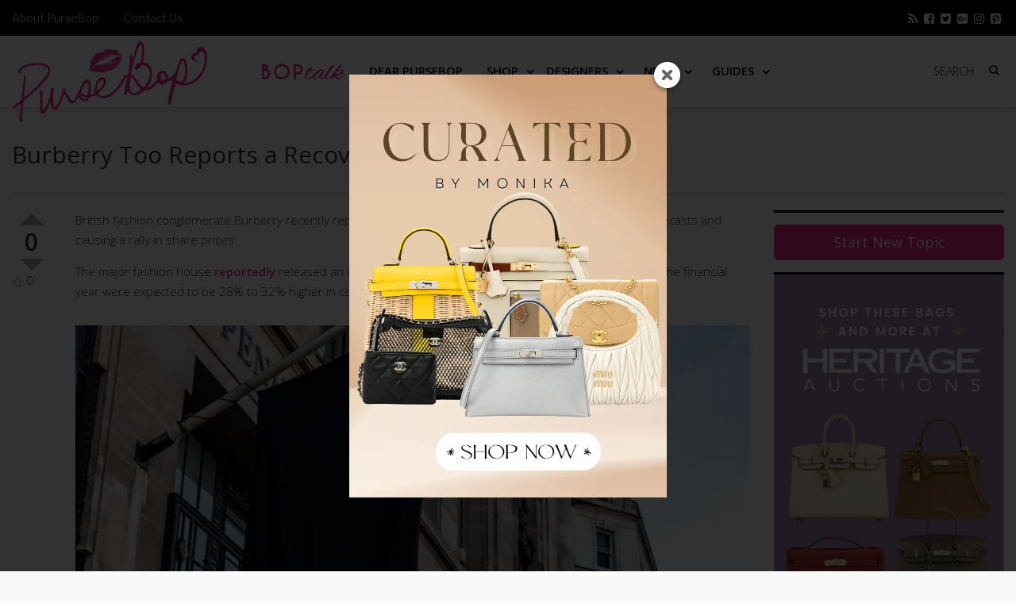

--- FILE ---
content_type: text/html; charset=UTF-8
request_url: https://www.pursebop.com/boptalk/topic/burberry-too-reports-a-recovery
body_size: 31804
content:

<!DOCTYPE html>
<!--[if IE 7]>
<html class="ie ie7" lang="en-US">
<![endif]-->
<!--[if IE 8]>
<html class="ie ie8" lang="en-US">
<![endif]-->
<!--[if !(IE 7) | !(IE 8) ]><!-->
<html lang="en-US">
<!--<![endif]-->
<head>
<!-- Google tag (gtag.js) -->
<!--<script async src="https://www.googletagmanager.com/gtag/js?id=G-JQL8SBTDTM"></script>-->
<!--<script>-->
<!--  window.dataLayer = window.dataLayer || [];-->
<!--  function gtag(){dataLayer.push(arguments);}-->
<!--  gtag('js', new Date());-->

<!--  gtag('config', 'G-JQL8SBTDTM');-->
<!--</script>-->

<!-- Google Tag Manager -->
<script>(function(w,d,s,l,i){w[l]=w[l]||[];w[l].push({'gtm.start':
new Date().getTime(),event:'gtm.js'});var f=d.getElementsByTagName(s)[0],
j=d.createElement(s),dl=l!='dataLayer'?'&l='+l:'';j.async=true;j.src=
'https://www.googletagmanager.com/gtm.js?id='+i+dl;f.parentNode.insertBefore(j,f);
})(window,document,'script','dataLayer','GTM-NBRHZCPX');</script>
<!-- End Google Tag Manager -->


	<meta charset="UTF-8">
	<meta name="viewport" content="width=device-width">
	<title>Burberry Too Reports a Recovery | PurseBop</title>
	<link rel="profile" href="https://gmpg.org/xfn/11">

	<link rel="pingback" href="https://www.pursebop.com/xmlrpc.php">
<script defer src="https://images.pursebop.com/pictures.js" data-website-id="fe56bd1f-a865-480a-ac5f-0c13a39845a7"></script>
	<!--[if lt IE 9]>
	<script src="https://www.pursebop.com/wp-content/themes/unpress/js/html5.js"></script>
	<![endif]-->
    	<link rel="shortcut icon" href="https://www.pursebop.com/wp-content/uploads/2014/09/faviconincon.png" />
<link rel="preconnect" href="https://fonts.gstatic.com">
<link rel="preload" as="style" href="https://fonts.googleapis.com/css2?family=Lato:wght@300&family=Open+Sans:wght@300;400;600">
<link rel="stylesheet" media="print" onload="this.onload=null;this.removeAttribute('media');" href="https://fonts.googleapis.com/css2?family=Lato:wght@300&family=Open+Sans:wght@300;400;600&display=swap">


		<link rel="apple-touch-icon-precomposed" href="https://www.pursebop.com/wp-content/themes/unpress/images/retina-favicon.png" />
	<meta name='robots' content='index, follow, max-image-preview:large, max-snippet:-1, max-video-preview:-1' />

            <script data-no-defer="1" data-ezscrex="false" data-cfasync="false" data-pagespeed-no-defer data-cookieconsent="ignore">
                var ctPublicFunctions = {"_ajax_nonce":"cc035f403e","_rest_nonce":"57950fd7ba","_ajax_url":"\/wp-admin\/admin-ajax.php","_rest_url":"https:\/\/www.pursebop.com\/wp-json\/","data__cookies_type":"native","data__ajax_type":"rest","data__bot_detector_enabled":"0","data__frontend_data_log_enabled":1,"cookiePrefix":"","wprocket_detected":false,"host_url":"www.pursebop.com","text__ee_click_to_select":"Click to select the whole data","text__ee_original_email":"The complete one is","text__ee_got_it":"Got it","text__ee_blocked":"Blocked","text__ee_cannot_connect":"Cannot connect","text__ee_cannot_decode":"Can not decode email. Unknown reason","text__ee_email_decoder":"CleanTalk email decoder","text__ee_wait_for_decoding":"The magic is on the way!","text__ee_decoding_process":"Please wait a few seconds while we decode the contact data."}
            </script>
        
            <script data-no-defer="1" data-ezscrex="false" data-cfasync="false" data-pagespeed-no-defer data-cookieconsent="ignore">
                var ctPublic = {"_ajax_nonce":"cc035f403e","settings__forms__check_internal":"1","settings__forms__check_external":"0","settings__forms__force_protection":0,"settings__forms__search_test":"0","settings__data__bot_detector_enabled":"0","settings__sfw__anti_crawler":0,"blog_home":"https:\/\/www.pursebop.com\/","pixel__setting":"0","pixel__enabled":false,"pixel__url":null,"data__email_check_before_post":"1","data__email_check_exist_post":0,"data__cookies_type":"native","data__key_is_ok":true,"data__visible_fields_required":true,"wl_brandname":"Anti-Spam by CleanTalk","wl_brandname_short":"CleanTalk","ct_checkjs_key":881857060,"emailEncoderPassKey":"0ab5a7f764a11c0b0f6c6e166378b0e3","bot_detector_forms_excluded":"W10=","advancedCacheExists":false,"varnishCacheExists":false,"wc_ajax_add_to_cart":false}
            </script>
        
	<!-- This site is optimized with the Yoast SEO Premium plugin v26.5 (Yoast SEO v26.5) - https://yoast.com/wordpress/plugins/seo/ -->
	<meta name="description" content="British fashion conglomerate Burberry recently reported higher than expected revenues, beating ma..." />
	<link rel="canonical" href="https://www.pursebop.com/boptalk/topic/burberry-too-reports-a-recovery" />
	<meta property="og:locale" content="en_US" />
	<meta property="og:type" content="article" />
	<meta property="og:title" content="Bop Talk" />
	<meta property="og:url" content="https://www.pursebop.com/boptalk/topic/burberry-too-reports-a-recovery" />
	<meta property="og:site_name" content="PurseBop" />
	<meta property="article:modified_time" content="2023-09-23T17:15:31+00:00" />
	<meta property="og:image" content="https://www.pursebop.com/wp-content/uploads/2021/08/IMG_7784-scaled.jpg" />
	<meta property="og:image:width" content="2560" />
	<meta property="og:image:height" content="2560" />
	<meta property="og:image:type" content="image/jpeg" />
	<script type="application/ld+json" class="yoast-schema-graph">{"@context":"https://schema.org","@graph":[{"@type":"WebPage","@id":"https://www.pursebop.com/boptalk/","url":"https://www.pursebop.com/boptalk/","name":"Bop Talk - PurseBop","isPartOf":{"@id":"https://www.pursebop.com/#website"},"primaryImageOfPage":{"@id":"https://www.pursebop.com/boptalk/#primaryimage"},"image":{"@id":"https://www.pursebop.com/boptalk/#primaryimage"},"thumbnailUrl":"https://www.pursebop.com/wp-content/uploads/2021/08/IMG_7784-scaled.jpg","datePublished":"2015-03-03T08:26:07+00:00","dateModified":"2023-09-23T17:15:31+00:00","breadcrumb":{"@id":"https://www.pursebop.com/boptalk/#breadcrumb"},"inLanguage":"en-US","potentialAction":[{"@type":"ReadAction","target":["https://www.pursebop.com/boptalk/"]}]},{"@type":"ImageObject","inLanguage":"en-US","@id":"https://www.pursebop.com/boptalk/#primaryimage","url":"https://www.pursebop.com/wp-content/uploads/2021/08/IMG_7784-scaled.jpg","contentUrl":"https://www.pursebop.com/wp-content/uploads/2021/08/IMG_7784-scaled.jpg","width":2560,"height":2560},{"@type":"BreadcrumbList","@id":"https://www.pursebop.com/boptalk/#breadcrumb","itemListElement":[{"@type":"ListItem","position":1,"name":"Home","item":"https://www.pursebop.com/"},{"@type":"ListItem","position":2,"name":"Bop Talk","item":"https://www.pursebop.com/boptalk"},{"@type":"ListItem","position":3,"name":"Burberry Too Reports a Recovery"}]},{"@type":"WebSite","@id":"https://www.pursebop.com/#website","url":"https://www.pursebop.com/","name":"PurseBop","description":"","publisher":{"@id":"https://www.pursebop.com/#organization"},"potentialAction":[{"@type":"SearchAction","target":{"@type":"EntryPoint","urlTemplate":"https://www.pursebop.com/?s={search_term_string}"},"query-input":{"@type":"PropertyValueSpecification","valueRequired":true,"valueName":"search_term_string"}}],"inLanguage":"en-US"},{"@type":"Organization","@id":"https://www.pursebop.com/#organization","name":"PurseBop","url":"https://www.pursebop.com/","logo":{"@type":"ImageObject","inLanguage":"en-US","@id":"https://www.pursebop.com/#/schema/logo/image/","url":"https://www.pursebop.com/wp-content/uploads/2018/01/PurseBop-logo-.jpg","contentUrl":"https://www.pursebop.com/wp-content/uploads/2018/01/PurseBop-logo-.jpg","width":2389,"height":1054,"caption":"PurseBop"},"image":{"@id":"https://www.pursebop.com/#/schema/logo/image/"}}]}</script>
	<!-- / Yoast SEO Premium plugin. -->


<meta property="og:image" content="https://www.pursebop.com/wp-content/uploads/2021/03/burberry-cover-pic.jpeg?x86926&amp;x86926&amp;x86926&amp;x86926"/><link rel='dns-prefetch' href='//stats.wp.com' />
<link rel='dns-prefetch' href='//ajax.googleapis.com' />
<link rel="alternate" title="oEmbed (JSON)" type="application/json+oembed" href="https://www.pursebop.com/wp-json/oembed/1.0/embed?url=https%3A%2F%2Fwww.pursebop.com%2Fboptalk%2F" />
<link rel="alternate" title="oEmbed (XML)" type="text/xml+oembed" href="https://www.pursebop.com/wp-json/oembed/1.0/embed?url=https%3A%2F%2Fwww.pursebop.com%2Fboptalk%2F&#038;format=xml" />
<script>function cpLoadCSS(e,t,n){"use strict";var i=window.document.createElement("link"),o=t||window.document.getElementsByTagName("script")[0];return i.rel="stylesheet",i.href=e,i.media="only x",o.parentNode.insertBefore(i,o),setTimeout(function(){i.media=n||"all"}),i}</script><style>.cp-popup-container .cpro-overlay,.cp-popup-container .cp-popup-wrapper{opacity:0;visibility:hidden;display:none}</style><style id='wp-img-auto-sizes-contain-inline-css' type='text/css'>
img:is([sizes=auto i],[sizes^="auto," i]){contain-intrinsic-size:3000px 1500px}
/*# sourceURL=wp-img-auto-sizes-contain-inline-css */
</style>
<link rel='stylesheet' id='sabai-css' href='https://www.pursebop.com/wp-content/plugins/sabai/assets/css/main.min.css?ver=6.9' type='text/css' media='screen' />
<link rel='stylesheet' id='sabai-discuss-css' href='https://www.pursebop.com/wp-content/plugins/sabai-discuss/assets/css/main.min.css?ver=6.9' type='text/css' media='screen' />
<link rel='stylesheet' id='jquery-ui-css' href='//ajax.googleapis.com/ajax/libs/jqueryui/1.13.3/themes/ui-lightness/jquery-ui.min.css?ver=6.9' type='text/css' media='all' />
<link rel='stylesheet' id='jquery-bxslider-css' href='https://www.pursebop.com/wp-content/plugins/sabai/assets/css/jquery.bxslider.min.css?ver=6.9' type='text/css' media='screen' />
<link rel='stylesheet' id='sabai-font-awesome-css' href='https://www.pursebop.com/wp-content/plugins/sabai/assets/css/font-awesome.min.css?ver=6.9' type='text/css' media='screen' />
<link rel='stylesheet' id='templatera_inline-css' href='https://www.pursebop.com/wp-content/plugins/templatera/assets/css/front_style.css?ver=2.1' type='text/css' media='all' />
<link rel='stylesheet' id='vc_animate-css-css' href='https://www.pursebop.com/wp-content/plugins/js_composer/assets/lib/vendor/dist/animate.css/animate.min.css?ver=8.7.2' type='text/css' media='all' />
<link rel='stylesheet' id='js_composer_front-css' href='https://www.pursebop.com/wp-content/plugins/js_composer/assets/css/js_composer.min.css?ver=8.7.2' type='text/css' media='all' />
<style id='classic-theme-styles-inline-css' type='text/css'>
/*! This file is auto-generated */
.wp-block-button__link{color:#fff;background-color:#32373c;border-radius:9999px;box-shadow:none;text-decoration:none;padding:calc(.667em + 2px) calc(1.333em + 2px);font-size:1.125em}.wp-block-file__button{background:#32373c;color:#fff;text-decoration:none}
/*# sourceURL=/wp-includes/css/classic-themes.min.css */
</style>
<link rel='stylesheet' id='cleantalk-public-css-css' href='https://www.pursebop.com/wp-content/plugins/cleantalk-spam-protect/css/cleantalk-public.min.css?ver=6.68_1763055587' type='text/css' media='all' />
<link rel='stylesheet' id='cleantalk-email-decoder-css-css' href='https://www.pursebop.com/wp-content/plugins/cleantalk-spam-protect/css/cleantalk-email-decoder.min.css?ver=6.68_1763055587' type='text/css' media='all' />
<script>document.addEventListener('DOMContentLoaded', function(event) {  if( typeof cpLoadCSS !== 'undefined' ) { cpLoadCSS('https://www.pursebop.com/wp-content/plugins/convertpro/assets/modules/css/cp-popup.min.css?ver=1.8.7', 0, 'all'); } }); </script>
<link rel='stylesheet' id='ft-bootstrap.min-css' href='https://www.pursebop.com/wp-content/themes/unpress/css/bootstrap.min.css?ver=1' type='text/css' media='all' />
<link rel='stylesheet' id='ft-font-awesome.min-css' href='https://www.pursebop.com/wp-content/themes/unpress/css/font-awesome.min.css?ver=1.1' type='text/css' media='all' />
<link rel='stylesheet' id='style-css' href='https://www.pursebop.com/wp-content/themes/unpress/style.css?ver=1.20' type='text/css' media='all' />
<link rel='stylesheet' id='js_composer_custom_css-css' href='//www.pursebop.com/wp-content/uploads/js_composer/custom.css?ver=8.7.2' type='text/css' media='all' />
<link rel='stylesheet' id='shiftnav-css' href='https://www.pursebop.com/wp-content/plugins/shiftnav-pro/pro/assets/css/shiftnav.min.css?ver=1.6.2.1' type='text/css' media='all' />
<link rel='stylesheet' id='ubermenu-css' href='https://www.pursebop.com/wp-content/plugins/ubermenu/pro/assets/css/ubermenu.min.css?ver=3.8.4' type='text/css' media='all' />
<link rel='stylesheet' id='ubermenu-black-white-2-css' href='https://www.pursebop.com/wp-content/plugins/ubermenu/assets/css/skins/blackwhite2.css?ver=6.9' type='text/css' media='all' />
<link rel='stylesheet' id='ubermenu-clean-white-css' href='https://www.pursebop.com/wp-content/plugins/ubermenu/pro/assets/css/skins/cleanwhite.css?ver=6.9' type='text/css' media='all' />
<link rel='stylesheet' id='um_modal-css' href='https://www.pursebop.com/wp-content/plugins/ultimate-member/assets/css/um-modal.min.css?ver=2.11.0' type='text/css' media='all' />
<link rel='stylesheet' id='um_ui-css' href='https://www.pursebop.com/wp-content/plugins/ultimate-member/assets/libs/jquery-ui/jquery-ui.min.css?ver=1.13.2' type='text/css' media='all' />
<link rel='stylesheet' id='um_tipsy-css' href='https://www.pursebop.com/wp-content/plugins/ultimate-member/assets/libs/tipsy/tipsy.min.css?ver=1.0.0a' type='text/css' media='all' />
<link rel='stylesheet' id='um_raty-css' href='https://www.pursebop.com/wp-content/plugins/ultimate-member/assets/libs/raty/um-raty.min.css?ver=2.6.0' type='text/css' media='all' />
<link rel='stylesheet' id='select2-css' href='https://www.pursebop.com/wp-content/plugins/ultimate-member/assets/libs/select2/select2.min.css?ver=4.0.13' type='text/css' media='all' />
<link rel='stylesheet' id='um_fileupload-css' href='https://www.pursebop.com/wp-content/plugins/ultimate-member/assets/css/um-fileupload.min.css?ver=2.11.0' type='text/css' media='all' />
<link rel='stylesheet' id='um_confirm-css' href='https://www.pursebop.com/wp-content/plugins/ultimate-member/assets/libs/um-confirm/um-confirm.min.css?ver=1.0' type='text/css' media='all' />
<link rel='stylesheet' id='um_datetime-css' href='https://www.pursebop.com/wp-content/plugins/ultimate-member/assets/libs/pickadate/default.min.css?ver=3.6.2' type='text/css' media='all' />
<link rel='stylesheet' id='um_datetime_date-css' href='https://www.pursebop.com/wp-content/plugins/ultimate-member/assets/libs/pickadate/default.date.min.css?ver=3.6.2' type='text/css' media='all' />
<link rel='stylesheet' id='um_datetime_time-css' href='https://www.pursebop.com/wp-content/plugins/ultimate-member/assets/libs/pickadate/default.time.min.css?ver=3.6.2' type='text/css' media='all' />
<link rel='stylesheet' id='um_fonticons_ii-css' href='https://www.pursebop.com/wp-content/plugins/ultimate-member/assets/libs/legacy/fonticons/fonticons-ii.min.css?ver=2.11.0' type='text/css' media='all' />
<link rel='stylesheet' id='um_fonticons_fa-css' href='https://www.pursebop.com/wp-content/plugins/ultimate-member/assets/libs/legacy/fonticons/fonticons-fa.min.css?ver=2.11.0' type='text/css' media='all' />
<link rel='stylesheet' id='um_fontawesome-css' href='https://www.pursebop.com/wp-content/plugins/ultimate-member/assets/css/um-fontawesome.min.css?ver=6.5.2' type='text/css' media='all' />
<link rel='stylesheet' id='um_common-css' href='https://www.pursebop.com/wp-content/plugins/ultimate-member/assets/css/common.min.css?ver=2.11.0' type='text/css' media='all' />
<link rel='stylesheet' id='um_responsive-css' href='https://www.pursebop.com/wp-content/plugins/ultimate-member/assets/css/um-responsive.min.css?ver=2.11.0' type='text/css' media='all' />
<link rel='stylesheet' id='um_styles-css' href='https://www.pursebop.com/wp-content/plugins/ultimate-member/assets/css/um-styles.min.css?ver=2.11.0' type='text/css' media='all' />
<link rel='stylesheet' id='um_crop-css' href='https://www.pursebop.com/wp-content/plugins/ultimate-member/assets/libs/cropper/cropper.min.css?ver=1.6.1' type='text/css' media='all' />
<link rel='stylesheet' id='um_profile-css' href='https://www.pursebop.com/wp-content/plugins/ultimate-member/assets/css/um-profile.min.css?ver=2.11.0' type='text/css' media='all' />
<link rel='stylesheet' id='um_account-css' href='https://www.pursebop.com/wp-content/plugins/ultimate-member/assets/css/um-account.min.css?ver=2.11.0' type='text/css' media='all' />
<link rel='stylesheet' id='um_misc-css' href='https://www.pursebop.com/wp-content/plugins/ultimate-member/assets/css/um-misc.min.css?ver=2.11.0' type='text/css' media='all' />
<link rel='stylesheet' id='um_default_css-css' href='https://www.pursebop.com/wp-content/plugins/ultimate-member/assets/css/um-old-default.min.css?ver=2.11.0' type='text/css' media='all' />
<link rel='stylesheet' id='shiftnav-slate-red-css' href='https://www.pursebop.com/wp-content/plugins/shiftnav-pro/pro/assets/css/skins/slate-red.css?ver=1.6.2.1' type='text/css' media='all' />
<script type="text/javascript" src="https://www.pursebop.com/wp-includes/js/jquery/jquery.min.js?ver=3.7.1" id="jquery-core-js"></script>
<script type="text/javascript" src="https://www.pursebop.com/wp-content/plugins/sabai/assets/js/bootstrap.min.js" id="sabai-bootstrap-js"></script>
<script type="text/javascript" src="https://www.pursebop.com/wp-content/plugins/sabai/assets/js/bootstrap-growl.min.js" id="sabai-bootstrap-growl-js"></script>
<script type="text/javascript" src="https://www.pursebop.com/wp-content/plugins/sabai/assets/js/jquery.scrollTo.min.js" id="jquery-scrollto-js"></script>
<script type="text/javascript" src="https://www.pursebop.com/wp-content/plugins/sabai/assets/js/jquery-ajaxreadystate.min.js" id="jquery-ajaxreadystate-js"></script>
<script type="text/javascript" src="https://www.pursebop.com/wp-content/plugins/sabai/assets/js/sabai.min.js" id="sabai-js"></script>
<script type="text/javascript" src="https://www.pursebop.com/wp-content/plugins/sabai/assets/js/autosize.min.js" id="autosize-js"></script>
<script type="text/javascript" src="https://www.pursebop.com/wp-content/plugins/sabai/assets/js/jquery.coo_kie.min.js" id="jquery-cookie-js"></script>
<script type="text/javascript" src="https://www.pursebop.com/wp-content/plugins/sabai/assets/js/jquery.bxslider.min.js" id="jquery-bxslider-js"></script>
<script type="text/javascript" src="https://www.pursebop.com/wp-content/plugins/cleantalk-spam-protect/js/apbct-public-bundle_int-protection_gathering.min.js?ver=6.68_1763055587" id="apbct-public-bundle_int-protection_gathering.min-js-js"></script>
<script type="text/javascript" src="https://www.pursebop.com/wp-content/plugins/ultimate-member/assets/js/um-gdpr.min.js?ver=2.11.0" id="um-gdpr-js"></script>
<script></script><link rel="https://api.w.org/" href="https://www.pursebop.com/wp-json/" /><link rel="alternate" title="JSON" type="application/json" href="https://www.pursebop.com/wp-json/wp/v2/pages/5561" /><link rel="EditURI" type="application/rsd+xml" title="RSD" href="https://www.pursebop.com/xmlrpc.php?rsd" />
<link rel='shortlink' href='https://www.pursebop.com/?p=5561' />
<script type="text/javascript">
						(function () {
							window.siqConfig = {
								engineKey: "492e6b381481c9d686c2114c10131e82"
							};
							window.siqConfig.baseUrl = "//pub.searchiq.co/";
							window.siqConfig.preview = true;
							var script = document.createElement("SCRIPT");
							script.src = window.siqConfig.baseUrl + "js/container/siq-container-2.js?cb=" + (Math.floor(Math.random()*999999)) + "&engineKey=" + siqConfig.engineKey;
							script.id = "siq-container";
							document.getElementsByTagName("HEAD")[0].appendChild(script);
						})();
					</script>
	<!-- ShiftNav CSS
	================================================================ -->
	<style type="text/css" id="shiftnav-dynamic-css">

	@media only screen and (min-width:960px){ #shiftnav-toggle-main, .shiftnav-toggle-mobile{ display:none; } .shiftnav-wrap { padding-top:0 !important; } }
	@media only screen and (max-width:959px){ .navbar{ display:none !important; } }

/** ShiftNav Custom Tweaks (General Settings) **/
#shiftnav-toggle-main.shiftnav-toggle-main-align-center .shiftnav-main-toggle-content {
  margin: -10px;
}
/* Status: Loaded from Transient */

	</style>
	<!-- end ShiftNav CSS -->

	<style id="ubermenu-custom-generated-css">
/** UberMenu Custom Menu Styles (Customizer) **/
/* main */
 .ubermenu.ubermenu-main { background:none; border:none; box-shadow:none; }
 .ubermenu.ubermenu-main .ubermenu-item-level-0 > .ubermenu-target { border:none; box-shadow:none; }
 .ubermenu.ubermenu-main.ubermenu-horizontal .ubermenu-submenu-drop.ubermenu-submenu-align-left_edge_bar, .ubermenu.ubermenu-main.ubermenu-horizontal .ubermenu-submenu-drop.ubermenu-submenu-align-full_width { left:0; }
 .ubermenu.ubermenu-main.ubermenu-horizontal .ubermenu-item-level-0.ubermenu-active > .ubermenu-submenu-drop, .ubermenu.ubermenu-main.ubermenu-horizontal:not(.ubermenu-transition-shift) .ubermenu-item-level-0 > .ubermenu-submenu-drop { margin-top:0; }
 .ubermenu-main .ubermenu-item-level-0 > .ubermenu-target { font-size:15px; color:#000000; padding-left:15px; padding-right:15px; }
 .ubermenu-main .ubermenu-nav .ubermenu-item.ubermenu-item-level-0 > .ubermenu-target { font-weight:bold; }
 .ubermenu.ubermenu-main .ubermenu-item-level-0:hover > .ubermenu-target, .ubermenu-main .ubermenu-item-level-0.ubermenu-active > .ubermenu-target { color:#ffffff; background-color:#000000; background:-webkit-gradient(linear,left top,left bottom,from(#000000),to(#000000)); background:-webkit-linear-gradient(top,#000000,#000000); background:-moz-linear-gradient(top,#000000,#000000); background:-ms-linear-gradient(top,#000000,#000000); background:-o-linear-gradient(top,#000000,#000000); background:linear-gradient(top,#000000,#000000); }
 .ubermenu-main .ubermenu-item-level-0.ubermenu-current-menu-item > .ubermenu-target, .ubermenu-main .ubermenu-item-level-0.ubermenu-current-menu-parent > .ubermenu-target, .ubermenu-main .ubermenu-item-level-0.ubermenu-current-menu-ancestor > .ubermenu-target { color:#ec268f; }
 .ubermenu-main .ubermenu-item.ubermenu-item-level-0 > .ubermenu-highlight { color:#ffffff; background-color:#000000; background:-webkit-gradient(linear,left top,left bottom,from(#000000),to(#000000)); background:-webkit-linear-gradient(top,#000000,#000000); background:-moz-linear-gradient(top,#000000,#000000); background:-ms-linear-gradient(top,#000000,#000000); background:-o-linear-gradient(top,#000000,#000000); background:linear-gradient(top,#000000,#000000); }
 .ubermenu-main .ubermenu-item-level-0 > .ubermenu-target, .ubermenu-main .ubermenu-item-level-0 > .ubermenu-custom-content.ubermenu-custom-content-padded { padding-top:35px; padding-bottom:35px; }
 .ubermenu-main.ubermenu-sub-indicators .ubermenu-item-level-0.ubermenu-has-submenu-drop > .ubermenu-target:not(.ubermenu-noindicator) { padding-right:30px; }
 .ubermenu-main.ubermenu-sub-indicators .ubermenu-item-level-0.ubermenu-has-submenu-drop > .ubermenu-target.ubermenu-noindicator { padding-right:15px; }
 .ubermenu-main .ubermenu-item-normal > .ubermenu-target { color:#000000; }
 .ubermenu.ubermenu-main .ubermenu-item-normal > .ubermenu-target:hover, .ubermenu.ubermenu-main .ubermenu-item-normal.ubermenu-active > .ubermenu-target { color:#ec268f; }
 .ubermenu-main .ubermenu-item-normal.ubermenu-current-menu-item > .ubermenu-target { color:#ec268f; }
 .ubermenu.ubermenu-main .ubermenu-search input.ubermenu-search-input { color:#000000; }
 .ubermenu.ubermenu-main .ubermenu-search input.ubermenu-search-input::-webkit-input-placeholder { color:#000000; }
 .ubermenu.ubermenu-main .ubermenu-search input.ubermenu-search-input::-moz-placeholder { color:#000000; }
 .ubermenu.ubermenu-main .ubermenu-search input.ubermenu-search-input::-ms-input-placeholder { color:#000000; }
 .ubermenu-main, .ubermenu-main .ubermenu-target, .ubermenu-main .ubermenu-nav .ubermenu-item-level-0 .ubermenu-target, .ubermenu-main div, .ubermenu-main p, .ubermenu-main input { font-family:'Open Sans', sans-serif; font-weight:700; }


/** UberMenu Custom Menu Item Styles (Menu Item Settings) **/
/* 5158 */   .ubermenu .ubermenu-submenu.ubermenu-submenu-id-5158 { width:1200px; min-width:1200px; }


/** UberMenu Custom Tweaks (General Settings) **/
.ubermenu-bar-align-left {
  padding-left: 50px;
}
/* Status: Loaded from Transient */

</style>	<style>img#wpstats{display:none}</style>
		
<style type="text/css">

/*==========================================================
= Fonts Family 
===========================================================*/
/* Body */
body, 
.sub-links li, 
.homepage-gallery-carousel-navigation h3, 
.featured-video-title p, .tool, 
.homepage-interviews-carousel-navigation h3, 
.interviews-tools 
.action-tool, 
.interviews-tools 
.share-tool, 
.interviews-slide-title, 
.interview-more, 
.interview-more:hover, 
.tags-wrap h3, 
.related-video-carousel-navigation h3, 
.related-gallery-carousel-navigation h3, 
.galleries-slide-category,
.item .inner .text1 span.category-name, 
.flexslider span.category-name  {
 font-family: "Open Sans", sans-serif;
}

/* Titles and headings */
h1, h2, h3, h4, h5, h6, blockquote, 
.form-control, 
.post-content-holder h3, 
.post-author, 
.category-box p, 
.gallery-carousel-slide-title, 
.featured-video-title h2, 
.interviews-carousel-slide-title, 
.footer-2-wrapper, 
.newsletter-subscribe input.form-control, 
.newsletter-subscribe button[type="submit"], 
.post-meta, 
.article_nav em, 
.comment .comment-date, 
.videos-carousel-slide-title, 
.galleries-carousel-slide-title, 
.twitter-timestamp, 
.widget_recent_entries span, 
.widget_recent_entries a, 
.widget_recent_comments li.recentcomments a, 
.pagination > li > a, 
.pagination > li > span, 
.iosSlider .post-title-name, 
.flexslider .post-title-name, 
.ei-title h2,
.navbar-nav a.dropdown-post-title,
.sidebar h3.widget-title,
#footer h3.widget-title,
.bbp-forum-title,
.bbp-reply-topic-title {
 font-family: "Open Sans", serif;
}

/* primary-nav / Main nav */
.primary-nav {
 font-family: "Cagliostro", serif;
}
/* secondary-nav */
.secondary-nav {
 font-family: "Lato", sans-serif;
}

/*====  Logo ====*/
.navbar-brand {
	margin-top: 2px;
}

/* Black Box*/
.category-box h2 {
 font-family: "Lato", sans-serif;
 font-size:38px;
}

/*==========================================================
= Floating title box
===========================================================*/

.category-box{
	background:#000000;
}
.category-box h2{
	color:#ffffff}
.category-box p,
.category-box p a{
	color:#ffffff}
/*==========================================================
= Font Sizes
===========================================================*/

.navbar-nav > li > a{
	font-size:15px;
}

.secondary-nav ul li a{
	font-size:15px;
}

/*==========================================================
= Colors 
===========================================================*/

a:hover, .category-box p a:hover, .footer-2-wrapper a:hover, .footer-1-wrapper .widget-content a:hover, .nav-social a:hover, .navbar-nav a.dropdown-post-title:hover, .post-content-holder h3 a:hover, .post-author a:hover, .blocks .hover-btn:hover i, .post a, .post-category a, .post-meta a:hover, .archive-video .post .post-title a:hover, .overlay .hover-btn:hover i, .sub-links a:hover, #footer a:hover, .navbar-nav .menu-item a:hover, .archive-interview .post .post-title a:hover, a.jm-post-like.liked, a.jm-post-like.liked:hover,
.unpress_white_skin #bbpress-forums div.bbp-topic-content a:hover, 
.unpress_white_skin #bbpress-forums div.bbp-reply-content a:hover  {
	color: #ed2690;
}
.single-gallery .post-meta a:hover, .post-category a:hover, .post a:hover, .btn-icon:hover, .comment-reply-link:hover, .tags-wrap a:hover, .tags a:hover, a.read-more:hover, .share-page a:hover, .pagination>li>a:hover, .pagination>li>span:hover, .pagination>li>a:focus, .pagination>li>span:focus, #today, .tagcloud a:hover, .form-submit #submit, .home-rotator-navigation #prev, .home-rotator-navigation #next, .ei-slider-thumbs li.ei-slider-element, .image-holder .hover, .dropdown-menu>li>a:hover, .secondary-nav .nav a:hover,  .secondary-nav .nav a:focus, .homepage-gallery-carousel-arrows > a:hover, .homepage-interviews-carousel-arrows > a:hover, .related-video-carousel-arrows > a:hover, .tag-holder a:hover, .newsletter-subscribe button[type="submit"]:hover, .pagination>li>a:hover, .pagination>li>span:hover,  .pagination>li>a:focus, .pagination>li>span:focus, .page-numbers.current, #pageslide li a:focus, #pageslide li a:hover, .bbpress button, #bbp_search_submit, .instagram-slider-prev:hover, .instagram-slider-next:hover {
	background: #ed2690 !important;
}
.read-more {
	color: #ed2690;
}
a:hover .gallery-carousel-slide-title, .interview-slide-wrap:hover .interviews-carousel-slide-title , .video-slide-wrap:hover .videos-carousel-slide-title, .gallery-slide-wrap:hover .galleries-carousel-slide-title, .latest-post-gallery-carousel-prev:hover, .latest-post-gallery-carousel-next:hover, .latest-interviews-carousel-prev:hover, .latest-interviews-carousel-next:hover, .featured-post-gallery-carousel-prev:hover, .featured-post-gallery-carousel-next:hover, #footer .latest-post-gallery-carousel-prev:hover, #footer .latest-post-gallery-carousel-next:hover, #footer .latest-interviews-carousel-prev:hover, #footer .latest-interviews-carousel-next:hover, #footer .featured-post-gallery-carousel-prev:hover, #footer .featured-post-gallery-carousel-next:hover, #galleries-carousel-prev:hover, #galleries-carousel-next:hover, .home-rotator-navigation #prev:hover, .home-rotator-navigation #next:hover, .instagram-slider-prev:hover, .instagram-slider-next:hover{
	background: #ed2690;
}
.newsletter-subscribe button[type="submit"]:hover, .pagination>li>a:hover, .pagination>li>span:hover, .pagination>li>a:focus,  .pagination>li>span:focus, .page-numbers.current {
	border: 1px solid #ed2690;
}
::selection {
	background: #ed2690;
	color: #fff;
}
::-moz-selection {
	background: #ed2690;
	color: #fff;
}
#isotope-filter li.active a {
	box-shadow: inset 0px -5px 0px #ed2690;
}

/*==========================================================
= Animations 
===========================================================*/

.csstransitions .post-holder.inview {
	-webkit-animation: fadeIn 0.7s 1 cubic-bezier(0.445, 0.05, 0.55, 0.95);
	-moz-animation: fadeIn 0.7s 1 cubic-bezier(0.445, 0.05, 0.55, 0.95);
	-o-animation: fadeIn 0.7s 1 cubic-bezier(0.445, 0.05, 0.55, 0.95);
	animation: fadeIn 0.7s 1 cubic-bezier(0.445, 0.05, 0.55, 0.95);
}


/*==========================================================
= Custom CSS 
===========================================================*/
.snp-h1.snp-alpha.snp-uppercase.snp-color--primary {
  font-family: Raleway !important;
  font-weight: 400;
}
.snp-pop-9037 .snp-newtheme6 .snp-step-1 .snp-h3 {
  color: #363636;
  font-size: 61px;
}
.snp-h3.snp-beta {
  font-family: Sacramento;
  font-weight: 500;
}
.snp_nothanks {
  font-weight: 800;
}
@media (max-width: 600px) {
.snp-newtheme6 .snp-h1 {
  font-size: 30px !important;
}

.snp-newtheme6 .snp-btn__subline {
  font-size: 11px;
}

.snp-newtheme6 .snp-btn {
    font-size: 26px;
}
}
#scrollUp { display:none !important;} 

</style>

<script type="text/javascript">

</script>
<meta name="generator" content="Powered by WPBakery Page Builder - drag and drop page builder for WordPress."/>
<style data-type="vc_custom-css">@media (min-width: 1200px) {.sabai-questions-activity.sabai-questions-activity-inline {
    margin: -10px 0 !important;
}}
@media only screen and (min-width: 960px) {

#ubermenu-nav-boptalk-668 {
	display: flex;}
    
}
@media only screen and (max-width: 991px) {

.wpb_single_image.wpb_content_element.vc_align_center.dearpursebop {
	width: 100vw;
	padding: 0;
	margin-left: calc(50% - 50vw);
	margin-right: calc(50% - 50vw);
}
    #header {
	margin-bottom: 0px !important;
}
}

@media only screen and (max-width:991px) {

    .sabai-row .wp-caption img {
        margin-left: calc(50% - 50vw + 1px) !important;
        left: 0 !important;
        
        margin-right: calc(50% - 50vw) !important;
        padding-left: 0px !important;
        width: 100vw !important;
    }
    
    
    
    .wp-caption {
        width: 100vw !important;
        border: 1px solid #f0f0f0;
        background: #fff;
        max-width:100vw !important;
        padding: 5px 3px 10px;
        text-align: center;
        margin-left: calc(50% - 50vw + -33px) !important;
    }

}
@media only screen and (max-width:767.99px) {

    .sabai-row .wp-caption img {
        margin-left: calc(50% - 50vw + 1px) !important;
        left: 0 !important;
        margin-right: calc(50% - 50vw) !important;
        padding-left: 0px !important;
        width: 100vw !important;
    }
    
    
    
    .wp-caption {
        width: 100vw !important;
        margin-left: calc(50% - 50vw - 21px) !important;
        left:0 !important;
    }

}

@media only screen and (max-width:480px) {

.instagram-media {
    margin-left: calc(-50vw - 14px)  !important;
    margin-right: -50vw !important;
    left: 50%;
    right: 50%;
    position: relative;
    width: 100vw!important;
}
    .wp-caption {
      
        margin-left: calc(50% - 50vw - 15px) !important;
        
    }

}






img.aligncenter {
	text-align: center;
	
}
.sabai img {
	
	width: 100%;
}

.sabai-entity-icon-file-image.fa.fa-file-image-o {
	display: none;
}
.sabai-wordpress-widget-image img { height: 50px !important; width: 50px !important; } .widget.widget_sabai_platform_wordpress_sabai_questions_leaders .sabai-wordpress-widget-main { padding-top: 10px; } .sidebar .widget { border-top: 3px solid #000000; padding: 15px 0 0; } .sabai.sabai-wordpress-widget.sabai-widget-questions-askbtn.sabai-clearfix { padding-bottom: 15px; } .sidebar h3.widget-title { margin: 0 !important; }

.sabai-btn-primary {
  width: 100%;
}
.sabai form {
  margin: 15px 0 0 0;
}
@media (max-width: 980px) {
.sabai.sabai-wordpress-widget.sabai-widget-questions-askbtn.sabai-clearfix {
  display: none !important;
}}

.ubermenu.ubermenu-boptalk.ubermenu-menu-668.ubermenu-responsive.ubermenu-responsive-default.ubermenu-responsive-collapse.ubermenu-horizontal.ubermenu-transition-shift.ubermenu-trigger-hover_intent.ubermenu-skin-black-white-2.ubermenu-has-border.ubermenu-bar-align-full.ubermenu-items-align-left.ubermenu-bound.ubermenu-sub-indicators.ubermenu-retractors-responsive.ubermenu-notouch {
  z-index: 10;
}

.sabai-file.sabai-file-image.sabai-file-type-jpg > img {
  padding-top: 15px !important;
}
.sabai-tooltip-arrow {
    display:none !important;
}
.sabai-label.sabai-label-default.sabai-entity-label-questions-resolved {
  display: none;
}

.sabai-label.sabai-label-default.sabai-entity-label-questions-accepted {
  display: none;
}
.sabai-entity-icon-questions-resolved.fa.fa-check-circle {
  display: none;
}
.sabai-label.sabai-label-default.sabai-entity-label-questions-accepted {
  display: none !important;
}
.sabai-questions-accepted .sabai-questions-answer-count a {
  color: #444444 !important;
}
.sabai-entity-icon-file-image.fa.fa-picture {
  display: none !important;
}
.sabai-questions-categories {
  display: none;
}
.sabai-btn.sabai-btn-default.sabai-dropdown-toggle.sabai-btn-sm.sabai-dropdown-link.sabai-social-btn-share {
  background: #ec268f !important;
  color: #ffffff !important;
}
.sabai-questions-accepted .sabai-questions-answer-count {
  background-color: #f5f5f5 !important;
}
.sabai-system-user-contact > h3 {
  overflow: hidden;
}
.shkalix-boptalk-button {
  float: left;
}

.sabai-btn-toolbar {
  float: left;
  max-width: 150px;
    padding-left: 15px;
}

.sabai-col-sm-5.sabai-questions-activity {
  float: left;}
  @media only screen and (width:480px) {
.wpb_single_image.wpb_content_element.vc_align_center.fullad {
	width: 100vw;
	display: block;
	margin-bottom: 35px;
	margin-left: -102px;
}}
.sabai-comment-avatar {
	display: none;
}</style><script type="text/javascript">var SABAI = SABAI || {}; SABAI.isRTL =  false; SABAI.domain = ""; SABAI.path = "/";</script><noscript><style> .wpb_animate_when_almost_visible { opacity: 1; }</style></noscript>	<style id='global-styles-inline-css' type='text/css'>
:root{--wp--preset--aspect-ratio--square: 1;--wp--preset--aspect-ratio--4-3: 4/3;--wp--preset--aspect-ratio--3-4: 3/4;--wp--preset--aspect-ratio--3-2: 3/2;--wp--preset--aspect-ratio--2-3: 2/3;--wp--preset--aspect-ratio--16-9: 16/9;--wp--preset--aspect-ratio--9-16: 9/16;--wp--preset--color--black: #000000;--wp--preset--color--cyan-bluish-gray: #abb8c3;--wp--preset--color--white: #ffffff;--wp--preset--color--pale-pink: #f78da7;--wp--preset--color--vivid-red: #cf2e2e;--wp--preset--color--luminous-vivid-orange: #ff6900;--wp--preset--color--luminous-vivid-amber: #fcb900;--wp--preset--color--light-green-cyan: #7bdcb5;--wp--preset--color--vivid-green-cyan: #00d084;--wp--preset--color--pale-cyan-blue: #8ed1fc;--wp--preset--color--vivid-cyan-blue: #0693e3;--wp--preset--color--vivid-purple: #9b51e0;--wp--preset--gradient--vivid-cyan-blue-to-vivid-purple: linear-gradient(135deg,rgb(6,147,227) 0%,rgb(155,81,224) 100%);--wp--preset--gradient--light-green-cyan-to-vivid-green-cyan: linear-gradient(135deg,rgb(122,220,180) 0%,rgb(0,208,130) 100%);--wp--preset--gradient--luminous-vivid-amber-to-luminous-vivid-orange: linear-gradient(135deg,rgb(252,185,0) 0%,rgb(255,105,0) 100%);--wp--preset--gradient--luminous-vivid-orange-to-vivid-red: linear-gradient(135deg,rgb(255,105,0) 0%,rgb(207,46,46) 100%);--wp--preset--gradient--very-light-gray-to-cyan-bluish-gray: linear-gradient(135deg,rgb(238,238,238) 0%,rgb(169,184,195) 100%);--wp--preset--gradient--cool-to-warm-spectrum: linear-gradient(135deg,rgb(74,234,220) 0%,rgb(151,120,209) 20%,rgb(207,42,186) 40%,rgb(238,44,130) 60%,rgb(251,105,98) 80%,rgb(254,248,76) 100%);--wp--preset--gradient--blush-light-purple: linear-gradient(135deg,rgb(255,206,236) 0%,rgb(152,150,240) 100%);--wp--preset--gradient--blush-bordeaux: linear-gradient(135deg,rgb(254,205,165) 0%,rgb(254,45,45) 50%,rgb(107,0,62) 100%);--wp--preset--gradient--luminous-dusk: linear-gradient(135deg,rgb(255,203,112) 0%,rgb(199,81,192) 50%,rgb(65,88,208) 100%);--wp--preset--gradient--pale-ocean: linear-gradient(135deg,rgb(255,245,203) 0%,rgb(182,227,212) 50%,rgb(51,167,181) 100%);--wp--preset--gradient--electric-grass: linear-gradient(135deg,rgb(202,248,128) 0%,rgb(113,206,126) 100%);--wp--preset--gradient--midnight: linear-gradient(135deg,rgb(2,3,129) 0%,rgb(40,116,252) 100%);--wp--preset--font-size--small: 13px;--wp--preset--font-size--medium: 20px;--wp--preset--font-size--large: 36px;--wp--preset--font-size--x-large: 42px;--wp--preset--spacing--20: 0.44rem;--wp--preset--spacing--30: 0.67rem;--wp--preset--spacing--40: 1rem;--wp--preset--spacing--50: 1.5rem;--wp--preset--spacing--60: 2.25rem;--wp--preset--spacing--70: 3.38rem;--wp--preset--spacing--80: 5.06rem;--wp--preset--shadow--natural: 6px 6px 9px rgba(0, 0, 0, 0.2);--wp--preset--shadow--deep: 12px 12px 50px rgba(0, 0, 0, 0.4);--wp--preset--shadow--sharp: 6px 6px 0px rgba(0, 0, 0, 0.2);--wp--preset--shadow--outlined: 6px 6px 0px -3px rgb(255, 255, 255), 6px 6px rgb(0, 0, 0);--wp--preset--shadow--crisp: 6px 6px 0px rgb(0, 0, 0);}:where(.is-layout-flex){gap: 0.5em;}:where(.is-layout-grid){gap: 0.5em;}body .is-layout-flex{display: flex;}.is-layout-flex{flex-wrap: wrap;align-items: center;}.is-layout-flex > :is(*, div){margin: 0;}body .is-layout-grid{display: grid;}.is-layout-grid > :is(*, div){margin: 0;}:where(.wp-block-columns.is-layout-flex){gap: 2em;}:where(.wp-block-columns.is-layout-grid){gap: 2em;}:where(.wp-block-post-template.is-layout-flex){gap: 1.25em;}:where(.wp-block-post-template.is-layout-grid){gap: 1.25em;}.has-black-color{color: var(--wp--preset--color--black) !important;}.has-cyan-bluish-gray-color{color: var(--wp--preset--color--cyan-bluish-gray) !important;}.has-white-color{color: var(--wp--preset--color--white) !important;}.has-pale-pink-color{color: var(--wp--preset--color--pale-pink) !important;}.has-vivid-red-color{color: var(--wp--preset--color--vivid-red) !important;}.has-luminous-vivid-orange-color{color: var(--wp--preset--color--luminous-vivid-orange) !important;}.has-luminous-vivid-amber-color{color: var(--wp--preset--color--luminous-vivid-amber) !important;}.has-light-green-cyan-color{color: var(--wp--preset--color--light-green-cyan) !important;}.has-vivid-green-cyan-color{color: var(--wp--preset--color--vivid-green-cyan) !important;}.has-pale-cyan-blue-color{color: var(--wp--preset--color--pale-cyan-blue) !important;}.has-vivid-cyan-blue-color{color: var(--wp--preset--color--vivid-cyan-blue) !important;}.has-vivid-purple-color{color: var(--wp--preset--color--vivid-purple) !important;}.has-black-background-color{background-color: var(--wp--preset--color--black) !important;}.has-cyan-bluish-gray-background-color{background-color: var(--wp--preset--color--cyan-bluish-gray) !important;}.has-white-background-color{background-color: var(--wp--preset--color--white) !important;}.has-pale-pink-background-color{background-color: var(--wp--preset--color--pale-pink) !important;}.has-vivid-red-background-color{background-color: var(--wp--preset--color--vivid-red) !important;}.has-luminous-vivid-orange-background-color{background-color: var(--wp--preset--color--luminous-vivid-orange) !important;}.has-luminous-vivid-amber-background-color{background-color: var(--wp--preset--color--luminous-vivid-amber) !important;}.has-light-green-cyan-background-color{background-color: var(--wp--preset--color--light-green-cyan) !important;}.has-vivid-green-cyan-background-color{background-color: var(--wp--preset--color--vivid-green-cyan) !important;}.has-pale-cyan-blue-background-color{background-color: var(--wp--preset--color--pale-cyan-blue) !important;}.has-vivid-cyan-blue-background-color{background-color: var(--wp--preset--color--vivid-cyan-blue) !important;}.has-vivid-purple-background-color{background-color: var(--wp--preset--color--vivid-purple) !important;}.has-black-border-color{border-color: var(--wp--preset--color--black) !important;}.has-cyan-bluish-gray-border-color{border-color: var(--wp--preset--color--cyan-bluish-gray) !important;}.has-white-border-color{border-color: var(--wp--preset--color--white) !important;}.has-pale-pink-border-color{border-color: var(--wp--preset--color--pale-pink) !important;}.has-vivid-red-border-color{border-color: var(--wp--preset--color--vivid-red) !important;}.has-luminous-vivid-orange-border-color{border-color: var(--wp--preset--color--luminous-vivid-orange) !important;}.has-luminous-vivid-amber-border-color{border-color: var(--wp--preset--color--luminous-vivid-amber) !important;}.has-light-green-cyan-border-color{border-color: var(--wp--preset--color--light-green-cyan) !important;}.has-vivid-green-cyan-border-color{border-color: var(--wp--preset--color--vivid-green-cyan) !important;}.has-pale-cyan-blue-border-color{border-color: var(--wp--preset--color--pale-cyan-blue) !important;}.has-vivid-cyan-blue-border-color{border-color: var(--wp--preset--color--vivid-cyan-blue) !important;}.has-vivid-purple-border-color{border-color: var(--wp--preset--color--vivid-purple) !important;}.has-vivid-cyan-blue-to-vivid-purple-gradient-background{background: var(--wp--preset--gradient--vivid-cyan-blue-to-vivid-purple) !important;}.has-light-green-cyan-to-vivid-green-cyan-gradient-background{background: var(--wp--preset--gradient--light-green-cyan-to-vivid-green-cyan) !important;}.has-luminous-vivid-amber-to-luminous-vivid-orange-gradient-background{background: var(--wp--preset--gradient--luminous-vivid-amber-to-luminous-vivid-orange) !important;}.has-luminous-vivid-orange-to-vivid-red-gradient-background{background: var(--wp--preset--gradient--luminous-vivid-orange-to-vivid-red) !important;}.has-very-light-gray-to-cyan-bluish-gray-gradient-background{background: var(--wp--preset--gradient--very-light-gray-to-cyan-bluish-gray) !important;}.has-cool-to-warm-spectrum-gradient-background{background: var(--wp--preset--gradient--cool-to-warm-spectrum) !important;}.has-blush-light-purple-gradient-background{background: var(--wp--preset--gradient--blush-light-purple) !important;}.has-blush-bordeaux-gradient-background{background: var(--wp--preset--gradient--blush-bordeaux) !important;}.has-luminous-dusk-gradient-background{background: var(--wp--preset--gradient--luminous-dusk) !important;}.has-pale-ocean-gradient-background{background: var(--wp--preset--gradient--pale-ocean) !important;}.has-electric-grass-gradient-background{background: var(--wp--preset--gradient--electric-grass) !important;}.has-midnight-gradient-background{background: var(--wp--preset--gradient--midnight) !important;}.has-small-font-size{font-size: var(--wp--preset--font-size--small) !important;}.has-medium-font-size{font-size: var(--wp--preset--font-size--medium) !important;}.has-large-font-size{font-size: var(--wp--preset--font-size--large) !important;}.has-x-large-font-size{font-size: var(--wp--preset--font-size--x-large) !important;}
/*# sourceURL=global-styles-inline-css */
</style>
</head>
<body class="wp-singular page-template page-template-page-boptalk page-template-page-boptalk-php page page-id-5561 page-parent wp-theme-unpress unpress_white_skin cp_aff_false wpb-js-composer js-comp-ver-8.7.2 vc_responsive sabai-entity-id-4937 sabai-entity-bundle-name-questions sabai-entity-bundle-type-questions">
<!-- Google Tag Manager (noscript) -->
<noscript><iframe src="https://www.googletagmanager.com/ns.html?id=GTM-NBRHZCPX"
height="0" width="0" style="display:none;visibility:hidden"></iframe></noscript>
<!-- End Google Tag Manager (noscript) -->

<div id="outer-wrap">
<div id="inner-wrap1">
    <div id="pageslide">
        <a class="close-btn" id="nav-close-btn" href="#top"><i class="fa fa-times-circle-o"></i></a>
    </div>
	
<!-- Navigation -->
<header id="header">
	<div class="navbar" role="navigation">
		<div class="secondary-nav ">
			<div class="container">
				<div class="unpress-secondary-menu visible-lg visible-md">
                <ul id="secondary-nav" class="page-nav nav nav-pills navbar-left"><li id="nav-menu-item-5148" class="menu-item menu-item-type-post_type menu-item-object-page"><a href="https://www.pursebop.com/about-us/">About PurseBop</a></li>
<li id="nav-menu-item-5153" class="menu-item menu-item-type-post_type menu-item-object-page"><a href="https://www.pursebop.com/contact-us/">Contact Us</a></li>
</ul>				</div>

                <ul class="nav-social list-inline navbar-right"><li><a href="https://www.pursebop.com/feed/" target="_blank">
			<i class="fa fa-rss"></i></a>
			</li><li><a href="https://www.facebook.com/pursebop" target="_blank" class="external" rel="nofollow">
			<i class="fa fa-facebook-square"></i></a>
			</li><li><a href="https://twitter.com/PurseBop" target="_blank" class="external" rel="nofollow">
			<i class="fa fa-twitter-square"></i></a>
			</li><li><a href="https://plus.google.com/u/0/102346660410779623402/posts" target="_blank" class="external" rel="nofollow">
			<i class="fa fa-google-plus-square"></i></a>
			</li><li><a href="https://instagram.com/pursebop" target="_blank" class="external" rel="nofollow">
			<i class="fa fa-instagram"></i></a>
			</li><li><a href="https://www.pinterest.com/pursebop/" target="_blank" class="external" rel="nofollow">
			<i class="fa fa-pinterest-square"></i></a>
			</li></ul>			</div><!-- .container -->
		</div><!-- .secondary-nav -->

		<div class="primary-nav unpress-sticky animated yamm">
			<div class="container">
				<div class="navbar-header">
					<div class="nav-open-wrap visible-xs visible-sm">
					    <a class="nav-btn navbar-toggle" id="nav-open-btn" href="#nav">
					    	<span class="sr-only">Toggle navigation</span>
					    	<span class="icon-bar"></span>
					    	<span class="icon-bar"></span>
					    	<span class="icon-bar"></span>
					    </a>
					</div> 
                    					<a class="navbar-brand" href="https://www.pursebop.com/">
                    	<img width="" height="" src="https://www.pursebop.com/wp-content/uploads/2014/12/Purse-Bop-Blog.png" alt="PurseBop - " title="PurseBop - "/>
                    </a>
				</div><!-- .navbar-header -->
				<div class="collapse navbar-collapse text-center animated visible-lg visible-md">
						
<!-- UberMenu [Configuration:main] [Theme Loc:main_menu] [Integration:auto] -->
<!-- [UberMenu Responsive Toggle Disabled] [UberMenu Responsive Menu Disabled] --> <nav id="ubermenu-main-7-main_menu" class="ubermenu ubermenu-nojs ubermenu-main ubermenu-menu-7 ubermenu-loc-main_menu ubermenu-responsive-nocollapse ubermenu-horizontal ubermenu-transition-shift ubermenu-trigger-hover_intent ubermenu-skin-clean-white  ubermenu-bar-align-left ubermenu-items-align-left ubermenu-bound ubermenu-disable-submenu-scroll ubermenu-sub-indicators ubermenu-retractors-responsive ubermenu-submenu-indicator-closes"><ul id="ubermenu-nav-main-7-main_menu" class="ubermenu-nav" data-title="Menu 1"><li id="menu-item-6299" class="ubermenu-item ubermenu-item-type-custom ubermenu-item-object-custom ubermenu-item-has-children ubermenu-item-6299 ubermenu-item-level-0 ubermenu-column ubermenu-column-auto ubermenu-has-submenu-drop ubermenu-has-submenu-flyout" ><a class="ubermenu-target ubermenu-target-with-image ubermenu-item-layout-default ubermenu-item-layout-image_left ubermenu-noindicator ubermenu-item-notext" href="https://www.pursebop.com/boptalk" tabindex="0"><img class="ubermenu-image ubermenu-image-size-full" src="https://www.pursebop.com/wp-content/uploads/2015/03/boptalk-361.png" width="107" height="20" alt=""  /></a><ul  class="ubermenu-submenu ubermenu-submenu-id-6299 ubermenu-submenu-type-flyout ubermenu-submenu-drop ubermenu-submenu-align-left_edge_item"  ><li id="menu-item-76223" class="ubermenu-item ubermenu-item-type-post_type ubermenu-item-object-page ubermenu-item-76223 ubermenu-item-auto ubermenu-item-normal ubermenu-item-level-1" ><a class="ubermenu-target ubermenu-item-layout-default ubermenu-item-layout-text_only" href="https://www.pursebop.com/dearpursebop/"><span class="ubermenu-target-title ubermenu-target-text">Dear PurseBop</span></a></li><li id="menu-item-6298" class="ubermenu-item ubermenu-item-type-custom ubermenu-item-object-custom ubermenu-item-6298 ubermenu-item-auto ubermenu-item-normal ubermenu-item-level-1" ><a class="ubermenu-target ubermenu-item-layout-default ubermenu-item-layout-text_only" href="https://www.pursebop.com/account-page/"><span class="ubermenu-target-title ubermenu-target-text">MY PROFILE</span></a></li></ul></li><li id="menu-item-79124" class="ubermenu-item ubermenu-item-type-post_type ubermenu-item-object-page ubermenu-item-79124 ubermenu-item-level-0 ubermenu-column ubermenu-column-auto" ><a class="ubermenu-target ubermenu-item-layout-default ubermenu-item-layout-text_only" href="https://www.pursebop.com/dearpursebop/" tabindex="0"><span class="ubermenu-target-title ubermenu-target-text">DEAR PURSEBOP</span></a></li><li id="menu-item-41067" class="ubermenu-item ubermenu-item-type-custom ubermenu-item-object-custom ubermenu-item-has-children ubermenu-item-41067 ubermenu-item-level-0 ubermenu-column ubermenu-column-auto ubermenu-has-submenu-drop ubermenu-has-submenu-mega" ><a class="ubermenu-target ubermenu-item-layout-default ubermenu-item-layout-text_only" href="https://www.pursebop.com/curation/" tabindex="0"><span class="ubermenu-target-title ubermenu-target-text">SHOP</span><i class='ubermenu-sub-indicator fas fa-angle-down'></i></a><ul  class="ubermenu-submenu ubermenu-submenu-id-41067 ubermenu-submenu-type-auto ubermenu-submenu-type-mega ubermenu-submenu-drop ubermenu-submenu-align-full_width"  ><li id="menu-item-52010" class="ubermenu-item ubermenu-item-type-custom ubermenu-item-object-custom ubermenu-item-52010 ubermenu-item-auto ubermenu-item-header ubermenu-item-level-1 ubermenu-column ubermenu-column-auto" ><a class="ubermenu-target ubermenu-item-layout-default ubermenu-item-layout-text_only" href="https://www.pursebop.com/curation/"><span class="ubermenu-target-title ubermenu-target-text">Shop Curated By Monika</span></a></li><li id="menu-item-52011" class="ubermenu-item ubermenu-item-type-custom ubermenu-item-object-custom ubermenu-item-52011 ubermenu-item-auto ubermenu-item-header ubermenu-item-level-1 ubermenu-column ubermenu-column-auto" ><a class="ubermenu-target ubermenu-item-layout-default ubermenu-item-layout-text_only external" target="_blank" href="https://www.pursebopfrocks.com/" rel="nofollow"><span class="ubermenu-target-title ubermenu-target-text">Shop PurseBop Frocks</span></a></li></ul></li><li id="menu-item-28844" class="ubermenu-item ubermenu-item-type-post_type ubermenu-item-object-page ubermenu-item-has-children ubermenu-item-28844 ubermenu-item-level-0 ubermenu-column ubermenu-column-auto ubermenu-item-mini ubermenu-has-submenu-drop ubermenu-has-submenu-mega" ><a class="ubermenu-target ubermenu-item-layout-text_only" href="https://www.pursebop.com/designers-page/" tabindex="0"><span class="ubermenu-target-title ubermenu-target-text">DESIGNERS</span><i class='ubermenu-sub-indicator fas fa-angle-down'></i></a><ul  class="ubermenu-submenu ubermenu-submenu-id-28844 ubermenu-submenu-type-mega ubermenu-submenu-drop ubermenu-submenu-align-full_width"  ><li id="menu-item-28857" class="ubermenu-item ubermenu-item-type-taxonomy ubermenu-item-object-category ubermenu-item-28857 ubermenu-item-auto ubermenu-item-header ubermenu-item-level-1 ubermenu-column ubermenu-column-auto" ><a class="ubermenu-target ubermenu-item-layout-text_only" href="https://www.pursebop.com/category/_hermes/"><span class="ubermenu-target-title ubermenu-target-text">HERMÈS</span></a></li><li id="menu-item-28847" class="ubermenu-item ubermenu-item-type-taxonomy ubermenu-item-object-category ubermenu-item-28847 ubermenu-item-auto ubermenu-item-header ubermenu-item-level-1 ubermenu-column ubermenu-column-auto" ><a class="ubermenu-target ubermenu-item-layout-default ubermenu-item-layout-text_only" href="https://www.pursebop.com/category/_chanel/"><span class="ubermenu-target-title ubermenu-target-text">CHANEL</span></a></li><li id="menu-item-28851" class="ubermenu-item ubermenu-item-type-taxonomy ubermenu-item-object-category ubermenu-item-28851 ubermenu-item-auto ubermenu-item-header ubermenu-item-level-1 ubermenu-column ubermenu-column-auto" ><a class="ubermenu-target ubermenu-item-layout-default ubermenu-item-layout-text_only" href="https://www.pursebop.com/category/_dior/"><span class="ubermenu-target-title ubermenu-target-text">DIOR</span></a></li><li id="menu-item-28858" class="ubermenu-item ubermenu-item-type-taxonomy ubermenu-item-object-category ubermenu-item-28858 ubermenu-item-auto ubermenu-item-header ubermenu-item-level-1 ubermenu-column ubermenu-column-auto" ><a class="ubermenu-target ubermenu-item-layout-default ubermenu-item-layout-text_only" href="https://www.pursebop.com/category/_louisvuitton/"><span class="ubermenu-target-title ubermenu-target-text">LOUIS VUITTON</span></a></li><li id="menu-item-28856" class="ubermenu-item ubermenu-item-type-taxonomy ubermenu-item-object-category ubermenu-item-28856 ubermenu-item-auto ubermenu-item-header ubermenu-item-level-1 ubermenu-column ubermenu-column-auto" ><a class="ubermenu-target ubermenu-item-layout-default ubermenu-item-layout-text_only" href="https://www.pursebop.com/category/_gucci/"><span class="ubermenu-target-title ubermenu-target-text">GUCCI</span></a></li><li id="menu-item-28850" class="ubermenu-item ubermenu-item-type-taxonomy ubermenu-item-object-category ubermenu-item-28850 ubermenu-item-auto ubermenu-item-header ubermenu-item-level-1 ubermenu-column ubermenu-column-auto" ><a class="ubermenu-target ubermenu-item-layout-default ubermenu-item-layout-text_only" href="https://www.pursebop.com/category/_delvaux/"><span class="ubermenu-target-title ubermenu-target-text">DELVAUX</span></a></li><li id="menu-item-28855" class="ubermenu-item ubermenu-item-type-taxonomy ubermenu-item-object-category ubermenu-item-28855 ubermenu-item-auto ubermenu-item-header ubermenu-item-level-1 ubermenu-column ubermenu-column-auto" ><a class="ubermenu-target ubermenu-item-layout-default ubermenu-item-layout-text_only" href="https://www.pursebop.com/category/goyard/"><span class="ubermenu-target-title ubermenu-target-text">GOYARD</span></a></li><li id="menu-item-28974" class="ubermenu-item ubermenu-item-type-taxonomy ubermenu-item-object-category ubermenu-item-28974 ubermenu-item-auto ubermenu-item-header ubermenu-item-level-1 ubermenu-column ubermenu-column-auto" ><a class="ubermenu-target ubermenu-item-layout-default ubermenu-item-layout-text_only" href="https://www.pursebop.com/category/_givenchy/"><span class="ubermenu-target-title ubermenu-target-text">GIVENCHY</span></a></li><li id="menu-item-29044" class="ubermenu-item ubermenu-item-type-taxonomy ubermenu-item-object-category ubermenu-item-29044 ubermenu-item-auto ubermenu-item-header ubermenu-item-level-1 ubermenu-column ubermenu-column-auto" ><a class="ubermenu-target ubermenu-item-layout-default ubermenu-item-layout-text_only" href="https://www.pursebop.com/category/saint-laurent/"><span class="ubermenu-target-title ubermenu-target-text">SAINT LAURENT</span></a></li><li id="menu-item-28853" class="ubermenu-item ubermenu-item-type-taxonomy ubermenu-item-object-category ubermenu-item-28853 ubermenu-item-auto ubermenu-item-header ubermenu-item-level-1 ubermenu-column ubermenu-column-auto" ><a class="ubermenu-target ubermenu-item-layout-default ubermenu-item-layout-text_only" href="https://www.pursebop.com/category/_fendi/"><span class="ubermenu-target-title ubermenu-target-text">FENDI</span></a></li><li id="menu-item-28848" class="ubermenu-item ubermenu-item-type-taxonomy ubermenu-item-object-category ubermenu-item-28848 ubermenu-item-auto ubermenu-item-header ubermenu-item-level-1 ubermenu-column ubermenu-column-auto" ><a class="ubermenu-target ubermenu-item-layout-default ubermenu-item-layout-text_only" href="https://www.pursebop.com/category/_chloe/"><span class="ubermenu-target-title ubermenu-target-text">CHLOÉ</span></a></li><li id="menu-item-28861" class="ubermenu-item ubermenu-item-type-taxonomy ubermenu-item-object-category ubermenu-item-28861 ubermenu-item-auto ubermenu-item-header ubermenu-item-level-1 ubermenu-column ubermenu-column-auto" ><a class="ubermenu-target ubermenu-item-layout-default ubermenu-item-layout-text_only" href="https://www.pursebop.com/category/_valentino/"><span class="ubermenu-target-title ubermenu-target-text">VALENTINO</span></a></li><li id="menu-item-28860" class="ubermenu-item ubermenu-item-type-taxonomy ubermenu-item-object-category ubermenu-item-28860 ubermenu-item-auto ubermenu-item-header ubermenu-item-level-1 ubermenu-column ubermenu-column-auto" ><a class="ubermenu-target ubermenu-item-layout-default ubermenu-item-layout-text_only" href="https://www.pursebop.com/category/_prada/"><span class="ubermenu-target-title ubermenu-target-text">PRADA</span></a></li><li id="menu-item-28859" class="ubermenu-item ubermenu-item-type-taxonomy ubermenu-item-object-category ubermenu-item-28859 ubermenu-item-auto ubermenu-item-header ubermenu-item-level-1 ubermenu-column ubermenu-column-auto" ><a class="ubermenu-target ubermenu-item-layout-default ubermenu-item-layout-text_only" href="https://www.pursebop.com/category/_miumiu/"><span class="ubermenu-target-title ubermenu-target-text">MIU MIU</span></a></li><li id="menu-item-29013" class="ubermenu-item ubermenu-item-type-taxonomy ubermenu-item-object-category ubermenu-item-29013 ubermenu-item-auto ubermenu-item-header ubermenu-item-level-1 ubermenu-column ubermenu-column-auto" ><a class="ubermenu-target ubermenu-item-layout-default ubermenu-item-layout-text_only" href="https://www.pursebop.com/category/burberry/"><span class="ubermenu-target-title ubermenu-target-text">BURBERRY</span></a></li><li id="menu-item-28846" class="ubermenu-item ubermenu-item-type-taxonomy ubermenu-item-object-category ubermenu-item-28846 ubermenu-item-auto ubermenu-item-header ubermenu-item-level-1 ubermenu-column ubermenu-column-auto" ><a class="ubermenu-target ubermenu-item-layout-default ubermenu-item-layout-text_only" href="https://www.pursebop.com/category/_celine/"><span class="ubermenu-target-title ubermenu-target-text">CÉLINE</span></a></li><li id="menu-item-28849" class="ubermenu-item ubermenu-item-type-taxonomy ubermenu-item-object-category ubermenu-item-28849 ubermenu-item-auto ubermenu-item-header ubermenu-item-level-1 ubermenu-column ubermenu-column-auto" ><a class="ubermenu-target ubermenu-item-layout-default ubermenu-item-layout-text_only" href="https://www.pursebop.com/category/_coach/"><span class="ubermenu-target-title ubermenu-target-text">COACH</span></a></li></ul></li><li id="menu-item-5154" class="ubermenu-item ubermenu-item-type-taxonomy ubermenu-item-object-category ubermenu-item-has-children ubermenu-item-5154 ubermenu-item-level-0 ubermenu-column ubermenu-column-auto ubermenu-has-submenu-drop ubermenu-has-submenu-mega" ><a class="ubermenu-target ubermenu-item-layout-default ubermenu-item-layout-text_only" href="https://www.pursebop.com/category/news/" tabindex="0"><span class="ubermenu-target-title ubermenu-target-text">NEWS</span><i class='ubermenu-sub-indicator fas fa-angle-down'></i></a><ul  class="ubermenu-submenu ubermenu-submenu-id-5154 ubermenu-submenu-type-auto ubermenu-submenu-type-mega ubermenu-submenu-drop ubermenu-submenu-align-full_width"  ><li id="menu-item-29028" class="ubermenu-item ubermenu-item-type-taxonomy ubermenu-item-object-category ubermenu-item-29028 ubermenu-item-auto ubermenu-item-header ubermenu-item-level-1 ubermenu-column ubermenu-column-auto" ><a class="ubermenu-target ubermenu-item-layout-default ubermenu-item-layout-text_only" href="https://www.pursebop.com/category/_financialnews/"><span class="ubermenu-target-title ubermenu-target-text">FINANCIAL NEWS</span></a></li><li id="menu-item-29029" class="ubermenu-item ubermenu-item-type-taxonomy ubermenu-item-object-category ubermenu-item-29029 ubermenu-item-auto ubermenu-item-header ubermenu-item-level-1 ubermenu-column ubermenu-column-auto" ><a class="ubermenu-target ubermenu-item-layout-default ubermenu-item-layout-text_only" href="https://www.pursebop.com/category/_newreleases/"><span class="ubermenu-target-title ubermenu-target-text">NEW RELEASES</span></a></li><li id="menu-item-29027" class="ubermenu-item ubermenu-item-type-taxonomy ubermenu-item-object-category ubermenu-item-29027 ubermenu-item-auto ubermenu-item-header ubermenu-item-level-1 ubermenu-column ubermenu-column-auto" ><a class="ubermenu-target ubermenu-item-layout-default ubermenu-item-layout-text_only" href="https://www.pursebop.com/category/_fashionnews/"><span class="ubermenu-target-title ubermenu-target-text">FASHION NEWS</span></a></li><li id="menu-item-29043" class="ubermenu-item ubermenu-item-type-taxonomy ubermenu-item-object-category ubermenu-item-29043 ubermenu-item-auto ubermenu-item-header ubermenu-item-level-1 ubermenu-column ubermenu-column-auto" ><a class="ubermenu-target ubermenu-item-layout-default ubermenu-item-layout-text_only" href="https://www.pursebop.com/category/_contributors/"><span class="ubermenu-target-title ubermenu-target-text">CONTRIBUTORS</span></a></li><li id="menu-item-6296" class="ubermenu-item ubermenu-item-type-taxonomy ubermenu-item-object-category ubermenu-item-6296 ubermenu-item-auto ubermenu-item-header ubermenu-item-level-1 ubermenu-column ubermenu-column-auto" ><a class="ubermenu-target ubermenu-item-layout-default ubermenu-item-layout-text_only" href="https://www.pursebop.com/category/celebrity-style/"><span class="ubermenu-target-title ubermenu-target-text">CELEBRITY STYLE</span></a></li><li id="menu-item-8351" class="ubermenu-item ubermenu-item-type-post_type ubermenu-item-object-page ubermenu-item-8351 ubermenu-item-auto ubermenu-item-header ubermenu-item-level-1 ubermenu-column ubermenu-column-auto" ><a class="ubermenu-target ubermenu-item-layout-default ubermenu-item-layout-text_only" href="https://www.pursebop.com/boptalkcelebs/"><span class="ubermenu-target-title ubermenu-target-text">BOPTALK CELEBS</span></a></li><li id="menu-item-5146" class="ubermenu-item ubermenu-item-type-taxonomy ubermenu-item-object-category ubermenu-item-5146 ubermenu-item-auto ubermenu-item-header ubermenu-item-level-1 ubermenu-column ubermenu-column-auto" ><a class="ubermenu-target ubermenu-item-layout-default ubermenu-item-layout-text_only ubermenu-noindicator" href="https://www.pursebop.com/category/exclusives/"><span class="ubermenu-target-title ubermenu-target-text">EXCLUSIVES</span></a></li></ul></li><li id="menu-item-29089" class="ubermenu-item ubermenu-item-type-post_type ubermenu-item-object-page ubermenu-item-has-children ubermenu-item-29089 ubermenu-item-level-0 ubermenu-column ubermenu-column-auto ubermenu-has-submenu-drop ubermenu-has-submenu-mega" ><a class="ubermenu-target ubermenu-item-layout-default ubermenu-item-layout-text_only" href="https://www.pursebop.com/guides/" tabindex="0"><span class="ubermenu-target-title ubermenu-target-text">GUIDES</span><i class='ubermenu-sub-indicator fas fa-angle-down'></i></a><ul  class="ubermenu-submenu ubermenu-submenu-id-29089 ubermenu-submenu-type-mega ubermenu-submenu-drop ubermenu-submenu-align-full_width"  ><li id="menu-item-29094" class="ubermenu-item ubermenu-item-type-taxonomy ubermenu-item-object-category ubermenu-item-29094 ubermenu-item-auto ubermenu-item-header ubermenu-item-level-1 ubermenu-column ubermenu-column-auto" ><a class="ubermenu-target ubermenu-item-layout-default ubermenu-item-layout-text_only" href="https://www.pursebop.com/category/_newreleases/"><span class="ubermenu-target-title ubermenu-target-text">NEW RELEASES</span></a></li><li id="menu-item-29091" class="ubermenu-item ubermenu-item-type-taxonomy ubermenu-item-object-category ubermenu-item-29091 ubermenu-item-auto ubermenu-item-header ubermenu-item-level-1 ubermenu-column ubermenu-column-auto" ><a class="ubermenu-target ubermenu-item-layout-default ubermenu-item-layout-text_only" href="https://www.pursebop.com/category/_handbagmath/"><span class="ubermenu-target-title ubermenu-target-text">HANDBAG MATH</span></a></li><li id="menu-item-29090" class="ubermenu-item ubermenu-item-type-taxonomy ubermenu-item-object-category ubermenu-item-29090 ubermenu-item-auto ubermenu-item-header ubermenu-item-level-1 ubermenu-column ubermenu-column-auto" ><a class="ubermenu-target ubermenu-item-layout-default ubermenu-item-layout-text_only" href="https://www.pursebop.com/category/_comparables/"><span class="ubermenu-target-title ubermenu-target-text">COMPARABLES</span></a></li><li id="menu-item-29096" class="ubermenu-item ubermenu-item-type-taxonomy ubermenu-item-object-category ubermenu-item-29096 ubermenu-item-auto ubermenu-item-header ubermenu-item-level-1 ubermenu-column ubermenu-column-auto" ><a class="ubermenu-target ubermenu-item-layout-default ubermenu-item-layout-text_only" href="https://www.pursebop.com/category/_travelguides/"><span class="ubermenu-target-title ubermenu-target-text">TRAVEL GUIDES</span></a></li><li id="menu-item-30198" class="ubermenu-item ubermenu-item-type-taxonomy ubermenu-item-object-category ubermenu-item-30198 ubermenu-item-auto ubermenu-item-header ubermenu-item-level-1 ubermenu-column ubermenu-column-auto" ><a class="ubermenu-target ubermenu-item-layout-default ubermenu-item-layout-text_only" href="https://www.pursebop.com/category/_colors/"><span class="ubermenu-target-title ubermenu-target-text">COLORS</span></a></li><li id="menu-item-29092" class="ubermenu-item ubermenu-item-type-taxonomy ubermenu-item-object-category ubermenu-item-29092 ubermenu-item-auto ubermenu-item-header ubermenu-item-level-1 ubermenu-column ubermenu-column-auto" ><a class="ubermenu-target ubermenu-item-layout-default ubermenu-item-layout-text_only" href="https://www.pursebop.com/category/_howtobuy/"><span class="ubermenu-target-title ubermenu-target-text">HOW TO BUY</span></a></li><li id="menu-item-29093" class="ubermenu-item ubermenu-item-type-taxonomy ubermenu-item-object-category ubermenu-item-29093 ubermenu-item-auto ubermenu-item-header ubermenu-item-level-1 ubermenu-column ubermenu-column-auto" ><a class="ubermenu-target ubermenu-item-layout-default ubermenu-item-layout-text_only" href="https://www.pursebop.com/category/_howtostore/"><span class="ubermenu-target-title ubermenu-target-text">HOW TO STORE</span></a></li><li id="menu-item-29095" class="ubermenu-item ubermenu-item-type-taxonomy ubermenu-item-object-category ubermenu-item-29095 ubermenu-item-auto ubermenu-item-header ubermenu-item-level-1 ubermenu-column ubermenu-column-auto" ><a class="ubermenu-target ubermenu-item-layout-default ubermenu-item-layout-text_only" href="https://www.pursebop.com/category/_top10/"><span class="ubermenu-target-title ubermenu-target-text">TOP 10</span></a></li><li id="menu-item-29097" class="ubermenu-item ubermenu-item-type-taxonomy ubermenu-item-object-category ubermenu-item-29097 ubermenu-item-auto ubermenu-item-header ubermenu-item-level-1 ubermenu-column ubermenu-column-auto" ><a class="ubermenu-target ubermenu-item-layout-default ubermenu-item-layout-text_only" href="https://www.pursebop.com/category/_salesanddeals/"><span class="ubermenu-target-title ubermenu-target-text">SALES &amp; DEALS</span></a></li><li id="menu-item-45160" class="ubermenu-item ubermenu-item-type-post_type ubermenu-item-object-page ubermenu-item-45160 ubermenu-item-auto ubermenu-item-header ubermenu-item-level-1 ubermenu-column ubermenu-column-auto" ><a class="ubermenu-target ubermenu-item-layout-default ubermenu-item-layout-text_only" href="https://www.pursebop.com/curation/"><span class="ubermenu-target-title ubermenu-target-text">SHOP CURATED BY MONIKA</span></a></li></ul></li></ul></nav>
<!-- End UberMenu -->
					<form class="navbar-search navbar-form navbar-right" method="get" id="searchform" action="https://www.pursebop.com/" role="search">
    <div class="form-group">
        <input type="text" name="s" id="s" placeholder="Search" class="form-control">
    </div>
    <button type="submit"><i class="fa fa-search"></i></button>
</form>				</div><!--/.nav-collapse -->
			</div><!-- .container -->
		</div><!-- .primary-nav -->
	</div><!-- .navbar-fixed-top -->
</header><!-- #header --><section class="container">
	<div class="row">
		<div class="col-md-12">
			<h1 class="page-title">Burberry Too Reports a Recovery</h1>
		</div>
	</div>
	<div class="row">

		<div class="col-md-9 col-lg-9 col-sm-12 col-xs-12">

			<article class="page">
				
				<div class="entry-content">
					<div id="sabai-content" class="sabai sabai-main">
<div id="sabai-body">
<div id="sabai-entity-content-4937" class="sabai-entity sabai-entity-type-content sabai-entity-bundle-name-questions sabai-entity-bundle-type-questions sabai-entity-mode-full sabai-questions-novotes sabai-questions-noanswers sabai-clearfix">
    <div class="sabai-questions-status">
            </div>
    <div class="sabai-row">
        <div class="sabai-col-xs-1 sabai-questions-side">
            <div class="sabai-questions-voting-updown">
                <div class="sabai-voting-updown " id="sabai-voting-updown-updown-4937"><div class="sabai-voting-arrow-up"><a href="#sabai-voting-updown-updown-4937" onclick="return false;" class=""></a></div><span class="sabai-number" title="0 votes">0</span><div class="sabai-voting-arrow-down"><a href="#sabai-voting-updown-updown-4937" onclick="return false;" class=""></a></div></div>            </div>
            <div class="sabai-questions-voting-favorite">
                <span class="sabai-voting-star" id="sabai-voting-star-favorite-4937"><a href="https://www.pursebop.com/boptalk/topic/burberry-too-reports-a-recovery/vote/favorite/form" title="Mark/unmark this post as favorite (click again to undo)" data-sabaipopover-title="Mark/unmark this post as favorite" onclick="SABAI.ajax({loadingImage:false,type:'post',trigger:jQuery(this), container:'#sabai-voting-star-favorite-4937'}); event.stopImmediatePropagation(); return false;" data-sabai-remote-url="https://www.pursebop.com/boptalk/topic/burberry-too-reports-a-recovery/vote/favorite?value=1" class=""><i class="fa-lg fa fa-star-o"></i></a> <span class="sabai-number">0</span></span>            </div>
        </div>
        <div class="sabai-col-xs-11 sabai-questions-main">
            <div class="sabai-questions-body">
                <p>British fashion conglomerate Burberry recently reported higher than expected revenues, beating market forecasts and causing a rally in share prices. </p>
<p>The major fashion house <a href="https://www.businessoffashion.com/news/luxury/burberry-says-sales-up-by-roughly-30-percent-since-december" class="external" rel="nofollow" target="_blank"><strong>reportedly</strong></a> released an update stating that retail store sales in the last quarter of the financial year were expected to be 28% to 32% higher in comparison to the same period last year. </p>
<p><img src="https://www.pursebop.com/wp-content/uploads/2021/03/burberry-cover-pic.jpeg?x86926&amp;x86926&amp;x86926&amp;x86926" alt="" width="637" height="356" class="aligncenter size-full wp-image-61053" /></p>
<p>“Since December, we have continued to see a strong rebound and now expect revenue and adjusted operating profit to be ahead of consensus expectations,” read the statement.</p>
<p>Stock prices for the fashion house too went up by 10%, touching pre-pandemic levels. A group wide annual revenue decline of 10% &#8211; 11% has been estimated by Burberry, which is lower than analyst estimates of around 13%.</p>
<p>These numbers are a direct result of increasing sales figures in Asia, and more specifically mainland China and South Korea &#8211; which in part made up for the dismal sales in Europe during the COVID-19 lockdown period and resultant travel bans last year. A few weeks ago, Burberry launched its first men’s centric collection by Ricardo Tisci; which too was well received in the eastern markets. The line was inspired by the “great outdoors” and channeled gender fluidity.</p>
<p>Asian markets are reportedly responsible for the uplift in sales figures of other luxury brands including Salvatore Ferragamo and Prada as well. Other brands that have done well in recent times include LVMH fashion giants Louis Vuitton and Dior.<br />
Read: <a href="https://www.pursebop.com/louis-vuitton-and-dior-report-stellar-results-in-2020/"><strong>Which Two Luxury Brands Nailed Success Amid the Hardest Time?</strong></a></p>
<p><em><strong>Read related articles below:</strong></em></p>
<p><a href="https://www.pursebop.com/hermes-birkins-and-kellys-weathered-the-pandemic-storm-in-2020/"><strong> Hermès Birkins and Kellys Weathered the Pandemic Storm in 2020 </strong></a><br />
<a href="https://www.pursebop.com/even-with-a-worldwide-shutdown-were-still-buying-hermes/"><strong>Even With a Worldwide Shutdown, We’re Still Buying Hermès</strong></a><br />
<a href="https://www.pursebop.com/boptalk/topic/louis-vuitton-chanel-and-hermes-top-the-most-valuable-luxury-brands-list"><strong> Louis Vuitton, Chanel and Hermès Top the Most Valuable Luxury Brands List </strong></a></p>
<p>Photo: Burberry store in Regent Street, London.<br />
Photo Credit: Shutterstock via Business of Fashion</p>
            </div>
            <div class="sabai-questions-custom-fields">
                            </div>
            <div class="sabai-questions-taxonomy">
                <a href="https://www.pursebop.com/boptalk/categories/news" class=" sabai-entity-permalink sabai-entity-id-7 sabai-entity-type-taxonomy sabai-entity-bundle-name-questions-categories sabai-entity-bundle-type-questions-categories"><i class="fa fa-folder-open"></i> News</a>&nbsp;&nbsp;<a href="https://www.pursebop.com/boptalk/categories/other" class=" sabai-entity-permalink sabai-entity-id-413 sabai-entity-type-taxonomy sabai-entity-bundle-name-questions-categories sabai-entity-bundle-type-questions-categories"><i class="fa fa-folder-open"></i> Other</a>                <a href="https://www.pursebop.com/boptalk/tags/burberry" class=" sabai-entity-permalink sabai-entity-id-1432 sabai-entity-type-taxonomy sabai-entity-bundle-name-questions-tags sabai-entity-bundle-type-questions-tags"><i class="fa fa-tag"></i> burberry</a>&nbsp;&nbsp;<a href="https://www.pursebop.com/boptalk/tags/burberry-financials" class=" sabai-entity-permalink sabai-entity-id-1433 sabai-entity-type-taxonomy sabai-entity-bundle-name-questions-tags sabai-entity-bundle-type-questions-tags"><i class="fa fa-tag"></i> burberry financials</a>&nbsp;&nbsp;<a href="https://www.pursebop.com/boptalk/tags/burberry-results" class=" sabai-entity-permalink sabai-entity-id-1434 sabai-entity-type-taxonomy sabai-entity-bundle-name-questions-tags sabai-entity-bundle-type-questions-tags"><i class="fa fa-tag"></i> burberry results</a>&nbsp;&nbsp;<a href="https://www.pursebop.com/boptalk/tags/financial-results" class=" sabai-entity-permalink sabai-entity-id-1435 sabai-entity-type-taxonomy sabai-entity-bundle-name-questions-tags sabai-entity-bundle-type-questions-tags"><i class="fa fa-tag"></i> financial results</a>            </div>
            <div class="sabai-row">
                <div class="sabai-col-sm-7">
                </div>
                <div class="sabai-col-sm-5 sabai-questions-activity">
                    <ul class="sabai-entity-activity"><li><a href="https://www.pursebop.com" class="sabai-user sabai-user-with-thumbnail" style="background:left center url(https://gravatar.com/avatar/c9bb10466a1657d50983e599afffb153?s=400&amp;r=G&amp;d=https://www.pursebop.com/wp-content/uploads/2015/03/bop.jpg) no-repeat transparent; height:24px; padding-left:29px; display:inline-block; background-size:24px 24px" rel="nofollow" data-popover-url="https://www.pursebop.com/sabai/user/profile/sudhais/">Sudha</a> posted <a href="https://www.pursebop.com/boptalk/topic/burberry-too-reports-a-recovery" title="March 15, 2021 6:45 am" rel="nofollow">5 years ago</a></li><li><i class="fa fa-clock-o"></i>last edited 5 years ago</li></ul>                </div>
            </div>        
            
        </div>
    </div>
</div></div>
<div id="sabai-inline">
  <div id="sabai-inline-nav">
    <ul class="sabai-nav sabai-nav-tabs">
      <li class=" sabai-active">
        <a href="#" id="sabai-inline-content-answers-trigger" data-toggle="tab" data-target="#sabai-inline-content-answers" class="">Replies</a>
      </li>
    </ul>
  </div>
  <div class="sabai-tab-content" id="sabai-inline-content">
    <div class="sabai-tab-pane sabai-fade sabai-in  sabai-active" id="sabai-inline-content-answers">
              <div class="sabai-questions-add-answer-form" id="sabai-questions-4937-add-answer">
                            <div class="sabai-reply-title-shkalix">Your Reply</div>
                <p>Please <a href="https://www.pursebop.com/wp-login.php?redirect_to=https%3A%2F%2Fwww.pursebop.com%2Fboptalk%2Ftopic%2Fburberry-too-reports-a-recovery%2Fanswers%3F__fragment%3Dsabai-questions-4937-add-answer" class="sabai-login popup-login">login</a> first to submit.</p>
                    </div>
        
    <div class="sabai-navigation sabai-clearfix">
    <div class="sabai-pull-left sabai-btn-group">
                        <div class="sabai-btn-group"><a href="https://www.pursebop.com/boptalk/topic/burberry-too-reports-a-recovery/answers?sort=newest" onclick="" data-sabai-remote-url="https://www.pursebop.com/boptalk/topic/burberry-too-reports-a-recovery/answers?sort=newest" title="" class="sabai-btn sabai-btn-default sabai-dropdown-toggle sabai-btn-sm" data-toggle="dropdown">Sort by: <strong>Newest First</strong> <span class="sabai-caret"></span></a><ul class="sabai-dropdown-menu"><li><a href="https://www.pursebop.com/boptalk/topic/burberry-too-reports-a-recovery/answers?sort=oldest" onclick="SABAI.ajax({pushState:true,trigger:jQuery(this), container:'#sabai-inline-content-answers'}); event.stopImmediatePropagation(); return false;" data-sabai-remote-url="https://www.pursebop.com/boptalk/topic/burberry-too-reports-a-recovery/answers?sort=oldest" title="" class="sabai-dropdown-link">Oldest First</a></li><li><a href="https://www.pursebop.com/boptalk/topic/burberry-too-reports-a-recovery/answers?sort=random" onclick="SABAI.ajax({pushState:true,trigger:jQuery(this), container:'#sabai-inline-content-answers'}); event.stopImmediatePropagation(); return false;" data-sabai-remote-url="https://www.pursebop.com/boptalk/topic/burberry-too-reports-a-recovery/answers?sort=random" title="" class="sabai-dropdown-link">Random</a></li><li><a href="https://www.pursebop.com/boptalk/topic/burberry-too-reports-a-recovery/answers?sort=votes" onclick="SABAI.ajax({pushState:true,trigger:jQuery(this), container:'#sabai-inline-content-answers'}); event.stopImmediatePropagation(); return false;" data-sabai-remote-url="https://www.pursebop.com/boptalk/topic/burberry-too-reports-a-recovery/answers?sort=votes" title="" class="sabai-dropdown-link">Most Votes</a></li><li><a href="https://www.pursebop.com/boptalk/topic/burberry-too-reports-a-recovery/answers?sort=active" onclick="SABAI.ajax({pushState:true,trigger:jQuery(this), container:'#sabai-inline-content-answers'}); event.stopImmediatePropagation(); return false;" data-sabai-remote-url="https://www.pursebop.com/boptalk/topic/burberry-too-reports-a-recovery/answers?sort=active" title="" class="sabai-dropdown-link">Recently Active</a></li></ul></div>    </div>
    <div class="sabai-pull-right">
        <div class="sabai-btn-group">
                                                <a href="https://www.pursebop.com/wp-login.php?redirect_to=https%3A%2F%2Fwww.pursebop.com%2Fboptalk%2Ftopic%2Fburberry-too-reports-a-recovery%2Fanswers%3F__fragment%3Dsabai-questions-4937-add-answer" class="sabai-btn sabai-btn-sm sabai-btn-primary sabai-login popup-login"><i class="fa fa-pencil"></i> Post Reply</a>
                                    </div>
    </div>
</div>
<div class="sabai-questions-filters sabai-questions-answers-filters" style="display:none;">
    </div>

<div class="sabai-questions-answers">
    </div>

<div class="sabai-navigation sabai-navigation-bottom sabai-clearfix">
            <div class="sabai-pull-left">
            Showing 0 results        </div>
	
    
    </div>


<div class="templatera_shortcode"><div data-vc-full-width="true" data-vc-full-width-temp="true" data-vc-full-width-init="false" class="vc_row wpb_row vc_row-fluid curatedpostbot vc_row-o-content-middle vc_row-flex"><div class="wpb_column vc_column_container vc_col-sm-12"><div class="vc_column-inner"><div class="wpb_wrapper">
	<div  class="wpb_single_image wpb_content_element vc_align_left wpb_content_element">
		
		<figure class="wpb_wrapper vc_figure">
			<div class="vc_single_image-wrapper   vc_box_border_grey"><img width="1250" height="90" src="https://www.pursebop.com/wp-content/uploads/2020/11/curated1.png" class="vc_single_image-img attachment-full" alt="" title="curated1" decoding="async" loading="lazy" srcset="https://www.pursebop.com/wp-content/uploads/2020/11/curated1.png 1250w, https://www.pursebop.com/wp-content/uploads/2020/11/curated1-300x22.png 300w, https://www.pursebop.com/wp-content/uploads/2020/11/curated1-1024x74.png 1024w, https://www.pursebop.com/wp-content/uploads/2020/11/curated1-768x55.png 768w, https://www.pursebop.com/wp-content/uploads/2020/11/curated1-150x11.png 150w" sizes="auto, (max-width: 1250px) 100vw, 1250px" /></div>
		</figure>
	</div>

<div class="vc_grid-container-wrapper vc_clearfix vc_grid-animation-none">
	<div class="vc_grid-container vc_clearfix wpb_content_element vc_basic_grid curatedcontainer2" data-initial-loading-animation="none" data-vc-grid-settings="{&quot;page_id&quot;:48982,&quot;style&quot;:&quot;all&quot;,&quot;action&quot;:&quot;vc_get_vc_grid_data&quot;,&quot;shortcode_id&quot;:&quot;1660509148294-6c667955-212d-4&quot;,&quot;tag&quot;:&quot;vc_basic_grid&quot;}" data-vc-request="https://www.pursebop.com/wp-admin/admin-ajax.php" data-vc-post-id="48982" data-vc-public-nonce="d7c2845cc6">
		<style data-type="vc_shortcodes-custom-css">.vc_custom_1622182688801{border-bottom-width: 4px !important;background-color: #ffffff !important;border-bottom-color: #ec268f !important;border-bottom-style: solid !important;}</style><div class="vc_grid vc_row vc_grid-gutter-5px vc_pageable-wrapper vc_hook_hover" data-vc-pageable-content="true"><div class="vc_pageable-slide-wrapper vc_clearfix" data-vc-grid-content="true"><div class="vc_grid-item vc_clearfix vc_col-sm-6 vc_grid-item-zone-c-bottom"><div class="vc_grid-item-mini vc_clearfix "><div class="vc_gitem-animated-block" ></div><div class="vc_gitem-zone vc_gitem-zone-c"><div class="vc_gitem-zone-mini"><div class="vc_gitem_row vc_row vc_gitem-row-position-top"><div class="vc_col-sm-12 vc_gitem-col vc_gitem-col-align- vc_custom_1622182688801">
	<div class="wpb_single_image wpb_content_element vc_align_center">
		<figure class="wpb_wrapper vc_figure">
			<a href="https://www.pursebop.com/curated-picks/hermes-ostrich-birkin-25-gris-agate/" class="vc_gitem-link vc_single_image-wrapper vc_box_border_grey" title="HERMES  Ostrich Birkin 25 Gris Agate"><img class="vc_single_image-img " src="https://www.pursebop.com/wp-content/uploads/2025/11/eb7e9dd53902bd1a73a7b9be2f6655a7-600x600.jpg" width="600" height="600" alt="eb7e9dd53902bd1a73a7b9be2f6655a7" title="eb7e9dd53902bd1a73a7b9be2f6655a7" loading="lazy" /></a>
		</figure>
	</div>
<div class="vc_custom_heading curatedgridtitle vc_gitem-post-data vc_gitem-post-data-source-post_title" ><div style="text-align: center" ><a href="https://www.pursebop.com/curated-picks/hermes-ostrich-birkin-25-gris-agate/" class="vc_gitem-link" title="HERMES  Ostrich Birkin 25 Gris Agate">HERMES  Ostrich Birkin 25 Gris Agate</a></div></div><div field_60b07618dc390 class="vc_gitem-acf curationstyle vc_gitem-align-center field_60b07618dc390">HERMES</div></div></div></div></div></div><div class="vc_clearfix"></div></div><div class="vc_grid-item vc_clearfix vc_col-sm-6 vc_grid-item-zone-c-bottom"><div class="vc_grid-item-mini vc_clearfix "><div class="vc_gitem-animated-block" ></div><div class="vc_gitem-zone vc_gitem-zone-c"><div class="vc_gitem-zone-mini"><div class="vc_gitem_row vc_row vc_gitem-row-position-top"><div class="vc_col-sm-12 vc_gitem-col vc_gitem-col-align- vc_custom_1622182688801">
	<div class="wpb_single_image wpb_content_element vc_align_center">
		<figure class="wpb_wrapper vc_figure">
			<a href="https://www.pursebop.com/curated-picks/chanel-metallic-caviar-quilted-small-chanel-25-handbag-silver/" class="vc_gitem-link vc_single_image-wrapper vc_box_border_grey" title="CHANEL  Metallic Caviar Quilted Small Chanel 25 Handbag Silver"><img class="vc_single_image-img " src="https://www.pursebop.com/wp-content/uploads/2025/11/e850598edf6ae796f83438d2afe823c0-600x600.jpg" width="600" height="600" alt="e850598edf6ae796f83438d2afe823c0" title="e850598edf6ae796f83438d2afe823c0" loading="lazy" /></a>
		</figure>
	</div>
<div class="vc_custom_heading curatedgridtitle vc_gitem-post-data vc_gitem-post-data-source-post_title" ><div style="text-align: center" ><a href="https://www.pursebop.com/curated-picks/chanel-metallic-caviar-quilted-small-chanel-25-handbag-silver/" class="vc_gitem-link" title="CHANEL  Metallic Caviar Quilted Small Chanel 25 Handbag Silver">CHANEL  Metallic Caviar Quilted Small Chanel 25 Handbag Silver</a></div></div><div field_60b07618dc390 class="vc_gitem-acf curationstyle vc_gitem-align-center field_60b07618dc390">CHANEL</div></div></div></div></div></div><div class="vc_clearfix"></div></div><div class="vc_grid-item vc_clearfix vc_col-sm-6 vc_grid-item-zone-c-bottom"><div class="vc_grid-item-mini vc_clearfix "><div class="vc_gitem-animated-block" ></div><div class="vc_gitem-zone vc_gitem-zone-c"><div class="vc_gitem-zone-mini"><div class="vc_gitem_row vc_row vc_gitem-row-position-top"><div class="vc_col-sm-12 vc_gitem-col vc_gitem-col-align- vc_custom_1622182688801">
	<div class="wpb_single_image wpb_content_element vc_align_center">
		<figure class="wpb_wrapper vc_figure">
			<a href="https://www.pursebop.com/curated-picks/hermes-25cm-gold-togo-leather-birkin/" class="vc_gitem-link vc_single_image-wrapper vc_box_border_grey" title="HERMÈS 25cm Gold Togo Leather Birkin"><img class="vc_single_image-img " src="https://www.pursebop.com/wp-content/uploads/2025/08/Birkin-Gold-600x600.png" width="600" height="600" alt="Birkin-Gold" title="Birkin-Gold" loading="lazy" /></a>
		</figure>
	</div>
<div class="vc_custom_heading curatedgridtitle vc_gitem-post-data vc_gitem-post-data-source-post_title" ><div style="text-align: center" ><a href="https://www.pursebop.com/curated-picks/hermes-25cm-gold-togo-leather-birkin/" class="vc_gitem-link" title="HERMÈS 25cm Gold Togo Leather Birkin">HERMÈS 25cm Gold Togo Leather Birkin</a></div></div><div field_60b07618dc390 class="vc_gitem-acf curationstyle vc_gitem-align-center field_60b07618dc390">HERMES</div></div></div></div></div></div><div class="vc_clearfix"></div></div><div class="vc_grid-item vc_clearfix vc_col-sm-6 vc_grid-item-zone-c-bottom"><div class="vc_grid-item-mini vc_clearfix "><div class="vc_gitem-animated-block" ></div><div class="vc_gitem-zone vc_gitem-zone-c"><div class="vc_gitem-zone-mini"><div class="vc_gitem_row vc_row vc_gitem-row-position-top"><div class="vc_col-sm-12 vc_gitem-col vc_gitem-col-align- vc_custom_1622182688801">
	<div class="wpb_single_image wpb_content_element vc_align_center">
		<figure class="wpb_wrapper vc_figure">
			<a href="https://www.pursebop.com/curated-picks/hermes-swift-kelly-pochette-clutch-rose-extreme/" class="vc_gitem-link vc_single_image-wrapper vc_box_border_grey" title="HERMES  Swift Kelly Pochette Clutch Rose Extreme"><img class="vc_single_image-img " src="https://www.pursebop.com/wp-content/uploads/2025/11/38da4af353990e18fbfc8ac081825b9f-600x600.jpg" width="600" height="600" alt="38da4af353990e18fbfc8ac081825b9f" title="38da4af353990e18fbfc8ac081825b9f" loading="lazy" /></a>
		</figure>
	</div>
<div class="vc_custom_heading curatedgridtitle vc_gitem-post-data vc_gitem-post-data-source-post_title" ><div style="text-align: center" ><a href="https://www.pursebop.com/curated-picks/hermes-swift-kelly-pochette-clutch-rose-extreme/" class="vc_gitem-link" title="HERMES  Swift Kelly Pochette Clutch Rose Extreme">HERMES  Swift Kelly Pochette Clutch Rose Extreme</a></div></div><div field_60b07618dc390 class="vc_gitem-acf curationstyle vc_gitem-align-center field_60b07618dc390">HERMES</div></div></div></div></div></div><div class="vc_clearfix"></div></div><div class="vc_grid-item vc_clearfix vc_col-sm-6 vc_grid-item-zone-c-bottom"><div class="vc_grid-item-mini vc_clearfix "><div class="vc_gitem-animated-block" ></div><div class="vc_gitem-zone vc_gitem-zone-c"><div class="vc_gitem-zone-mini"><div class="vc_gitem_row vc_row vc_gitem-row-position-top"><div class="vc_col-sm-12 vc_gitem-col vc_gitem-col-align- vc_custom_1622182688801">
	<div class="wpb_single_image wpb_content_element vc_align_center">
		<figure class="wpb_wrapper vc_figure">
			<a href="https://www.pursebop.com/curated-picks/hermes-epsom-mini-kelly-sellier-20-mauve-sylvestre/" class="vc_gitem-link vc_single_image-wrapper vc_box_border_grey" title="HERMES  Epsom Mini Kelly Sellier 20 Mauve Sylvestre"><img class="vc_single_image-img " src="https://www.pursebop.com/wp-content/uploads/2025/11/06e697c1db0e364d1c87a1bcc63a7bc1-600x600.jpg" width="600" height="600" alt="06e697c1db0e364d1c87a1bcc63a7bc1" title="06e697c1db0e364d1c87a1bcc63a7bc1" loading="lazy" /></a>
		</figure>
	</div>
<div class="vc_custom_heading curatedgridtitle vc_gitem-post-data vc_gitem-post-data-source-post_title" ><div style="text-align: center" ><a href="https://www.pursebop.com/curated-picks/hermes-epsom-mini-kelly-sellier-20-mauve-sylvestre/" class="vc_gitem-link" title="HERMES  Epsom Mini Kelly Sellier 20 Mauve Sylvestre">HERMES  Epsom Mini Kelly Sellier 20 Mauve Sylvestre</a></div></div><div field_60b07618dc390 class="vc_gitem-acf curationstyle vc_gitem-align-center field_60b07618dc390">HERMES</div></div></div></div></div></div><div class="vc_clearfix"></div></div><div class="vc_grid-item vc_clearfix vc_col-sm-6 vc_grid-item-zone-c-bottom"><div class="vc_grid-item-mini vc_clearfix "><div class="vc_gitem-animated-block" ></div><div class="vc_gitem-zone vc_gitem-zone-c"><div class="vc_gitem-zone-mini"><div class="vc_gitem_row vc_row vc_gitem-row-position-top"><div class="vc_col-sm-12 vc_gitem-col vc_gitem-col-align- vc_custom_1622182688801">
	<div class="wpb_single_image wpb_content_element vc_align_center">
		<figure class="wpb_wrapper vc_figure">
			<a href="https://www.pursebop.com/curated-picks/chanel-crystal-cc-stars-brooch/" class="vc_gitem-link vc_single_image-wrapper vc_box_border_grey" title="Chanel Crystal CC Stars Brooch"><img class="vc_single_image-img " src="https://www.pursebop.com/wp-content/uploads/2025/11/Chanel-Brooch-600x600.png" width="600" height="600" alt="Chanel Brooch" title="Chanel Brooch" loading="lazy" /></a>
		</figure>
	</div>
<div class="vc_custom_heading curatedgridtitle vc_gitem-post-data vc_gitem-post-data-source-post_title" ><div style="text-align: center" ><a href="https://www.pursebop.com/curated-picks/chanel-crystal-cc-stars-brooch/" class="vc_gitem-link" title="Chanel Crystal CC Stars Brooch">Chanel Crystal CC Stars Brooch</a></div></div><div field_60b07618dc390 class="vc_gitem-acf curationstyle vc_gitem-align-center field_60b07618dc390">CHANEL</div></div></div></div></div></div><div class="vc_clearfix"></div></div><div class="vc_grid-item vc_clearfix vc_col-sm-6 vc_grid-item-zone-c-bottom"><div class="vc_grid-item-mini vc_clearfix "><div class="vc_gitem-animated-block" ></div><div class="vc_gitem-zone vc_gitem-zone-c"><div class="vc_gitem-zone-mini"><div class="vc_gitem_row vc_row vc_gitem-row-position-top"><div class="vc_col-sm-12 vc_gitem-col vc_gitem-col-align- vc_custom_1622182688801">
	<div class="wpb_single_image wpb_content_element vc_align_center">
		<figure class="wpb_wrapper vc_figure">
			<a href="https://www.pursebop.com/curated-picks/chanel-medium-beige-caviar-25/" class="vc_gitem-link vc_single_image-wrapper vc_box_border_grey" title="Chanel Medium Beige Caviar 25"><img class="vc_single_image-img " src="https://www.pursebop.com/wp-content/uploads/2025/11/Chanel-Medium-Beige-Caviar-25-600x600.png" width="600" height="600" alt="Chanel Medium Beige Caviar 25" title="Chanel Medium Beige Caviar 25" loading="lazy" /></a>
		</figure>
	</div>
<div class="vc_custom_heading curatedgridtitle vc_gitem-post-data vc_gitem-post-data-source-post_title" ><div style="text-align: center" ><a href="https://www.pursebop.com/curated-picks/chanel-medium-beige-caviar-25/" class="vc_gitem-link" title="Chanel Medium Beige Caviar 25">Chanel Medium Beige Caviar 25</a></div></div><div field_60b07618dc390 class="vc_gitem-acf curationstyle vc_gitem-align-center field_60b07618dc390">CHANEL</div></div></div></div></div></div><div class="vc_clearfix"></div></div><div class="vc_grid-item vc_clearfix vc_col-sm-6 vc_grid-item-zone-c-bottom"><div class="vc_grid-item-mini vc_clearfix "><div class="vc_gitem-animated-block" ></div><div class="vc_gitem-zone vc_gitem-zone-c"><div class="vc_gitem-zone-mini"><div class="vc_gitem_row vc_row vc_gitem-row-position-top"><div class="vc_col-sm-12 vc_gitem-col vc_gitem-col-align- vc_custom_1622182688801">
	<div class="wpb_single_image wpb_content_element vc_align_center">
		<figure class="wpb_wrapper vc_figure">
			<a href="https://www.pursebop.com/curated-picks/chanel-small-black-quilted-caviar-coco-top-handle/" class="vc_gitem-link vc_single_image-wrapper vc_box_border_grey" title="Chanel Small Black Quilted Caviar Coco Top Handle"><img class="vc_single_image-img " src="https://www.pursebop.com/wp-content/uploads/2025/11/Chanel-Small-Black-Quilted-Caviar-Coco-Top-Handle-600x600.png" width="600" height="600" alt="Chanel Small Black Quilted Caviar Coco Top Handle" title="Chanel Small Black Quilted Caviar Coco Top Handle" loading="lazy" /></a>
		</figure>
	</div>
<div class="vc_custom_heading curatedgridtitle vc_gitem-post-data vc_gitem-post-data-source-post_title" ><div style="text-align: center" ><a href="https://www.pursebop.com/curated-picks/chanel-small-black-quilted-caviar-coco-top-handle/" class="vc_gitem-link" title="Chanel Small Black Quilted Caviar Coco Top Handle">Chanel Small Black Quilted Caviar Coco Top Handle</a></div></div><div field_60b07618dc390 class="vc_gitem-acf curationstyle vc_gitem-align-center field_60b07618dc390">CHANEL</div></div></div></div></div></div><div class="vc_clearfix"></div></div><div class="vc_grid-item vc_clearfix vc_col-sm-6 vc_grid-item-zone-c-bottom"><div class="vc_grid-item-mini vc_clearfix "><div class="vc_gitem-animated-block" ></div><div class="vc_gitem-zone vc_gitem-zone-c"><div class="vc_gitem-zone-mini"><div class="vc_gitem_row vc_row vc_gitem-row-position-top"><div class="vc_col-sm-12 vc_gitem-col vc_gitem-col-align- vc_custom_1622182688801">
	<div class="wpb_single_image wpb_content_element vc_align_center">
		<figure class="wpb_wrapper vc_figure">
			<a href="https://www.pursebop.com/curated-picks/hermes-blue-jean-and-mauve-pale-picotin-lock-18/" class="vc_gitem-link vc_single_image-wrapper vc_box_border_grey" title="Hermès Blue Jean and Mauve Pale Picotin Lock 18"><img class="vc_single_image-img " src="https://www.pursebop.com/wp-content/uploads/2025/11/Hermes-Blue-Jean-and-Mauve-Pale-Picotin-Lock-18-600x600.png" width="600" height="600" alt="Hermès Blue Jean and Mauve Pale Picotin Lock 18" title="Hermès Blue Jean and Mauve Pale Picotin Lock 18" loading="lazy" /></a>
		</figure>
	</div>
<div class="vc_custom_heading curatedgridtitle vc_gitem-post-data vc_gitem-post-data-source-post_title" ><div style="text-align: center" ><a href="https://www.pursebop.com/curated-picks/hermes-blue-jean-and-mauve-pale-picotin-lock-18/" class="vc_gitem-link" title="Hermès Blue Jean and Mauve Pale Picotin Lock 18">Hermès Blue Jean and Mauve Pale Picotin Lock 18</a></div></div><div field_60b07618dc390 class="vc_gitem-acf curationstyle vc_gitem-align-center field_60b07618dc390">HERMES</div></div></div></div></div></div><div class="vc_clearfix"></div></div><div class="vc_grid-item vc_clearfix vc_col-sm-6 vc_grid-item-zone-c-bottom"><div class="vc_grid-item-mini vc_clearfix "><div class="vc_gitem-animated-block" ></div><div class="vc_gitem-zone vc_gitem-zone-c"><div class="vc_gitem-zone-mini"><div class="vc_gitem_row vc_row vc_gitem-row-position-top"><div class="vc_col-sm-12 vc_gitem-col vc_gitem-col-align- vc_custom_1622182688801">
	<div class="wpb_single_image wpb_content_element vc_align_center">
		<figure class="wpb_wrapper vc_figure">
			<a href="https://www.pursebop.com/curated-picks/hermes-gris-perle-and-rouge-evercolor-bolide-45-1923-baseball/" class="vc_gitem-link vc_single_image-wrapper vc_box_border_grey" title="Hermès Gris Perle and Rouge Evercolor Bolide 45 1923 Baseball"><img class="vc_single_image-img " src="https://www.pursebop.com/wp-content/uploads/2025/11/Hermes-Gris-Perle-and-Rouge-Evercolor-Bolide-45-1923-Baseball-600x600.png" width="600" height="600" alt="Hermès Gris Perle and Rouge Evercolor Bolide 45 1923 Baseball" title="Hermès Gris Perle and Rouge Evercolor Bolide 45 1923 Baseball" loading="lazy" /></a>
		</figure>
	</div>
<div class="vc_custom_heading curatedgridtitle vc_gitem-post-data vc_gitem-post-data-source-post_title" ><div style="text-align: center" ><a href="https://www.pursebop.com/curated-picks/hermes-gris-perle-and-rouge-evercolor-bolide-45-1923-baseball/" class="vc_gitem-link" title="Hermès Gris Perle and Rouge Evercolor Bolide 45 1923 Baseball">Hermès Gris Perle and Rouge Evercolor Bolide 45 1923 Baseball</a></div></div><div field_60b07618dc390 class="vc_gitem-acf curationstyle vc_gitem-align-center field_60b07618dc390">HERMES</div></div></div></div></div></div><div class="vc_clearfix"></div></div></div></div>
	</div>
</div></div></div></div></div><div class="vc_row-full-width vc_clearfix"></div></div>    </div>
  </div>
</div>
</div>		
				</div>
			
				
			</article>
		</div>
        
       
		<div class="col-md-3 col-lg-3 col-sm-12 col-xs-12">
			<aside class="sidebar"><div id="sabai_platform_wordpress_sabai_questions_askbtn-2" class="widget widget_sabai_platform_wordpress_sabai_questions_askbtn" style="border-bottom:3px solid #000";><div class="sabai sabai-wordpress-widget sabai-widget-questions-askbtn sabai-clearfix"><a href="https://www.pursebop.com/boptalk/ask" class="sabai-btn sabai-btn-lg sabai-btn-primary">Start New Topic</a></div></div>
				<div class="templatera_shortcode"><style type="text/css" data-type="vc_shortcodes-default-css">.vc_do_custom_heading{margin-bottom:0.625rem;margin-top:0;}.vc_do_custom_heading{margin-bottom:0.625rem;margin-top:0;}.vc_do_custom_heading{margin-bottom:0.625rem;margin-top:0;}</style><div class="vc_row wpb_row vc_row-fluid"><div class="wpb_column vc_column_container vc_col-sm-12"><div class="vc_column-inner"><div class="wpb_wrapper">
	<div  class="wpb_single_image wpb_content_element vc_align_left wpb_content_element">
		
		<figure class="wpb_wrapper vc_figure">
			<a href="https://jewelry.ha.com/boutique-jewelry-watches-accessories.s?ic=ih-clickButton-shopBoutique-www-030222" target="_blank" class="vc_single_image-wrapper  vc_box_border_grey external" rel="nofollow"><img width="1280" height="2560" src="https://www.pursebop.com/wp-content/uploads/2020/01/HA-Side-Banner-May-2025-scaled-1.png" class="vc_single_image-img attachment-full" alt="" title="HA-Side-Banner-May-2025-scaled" decoding="async" fetchpriority="high" srcset="https://www.pursebop.com/wp-content/uploads/2020/01/HA-Side-Banner-May-2025-scaled-1.png 1280w, https://www.pursebop.com/wp-content/uploads/2020/01/HA-Side-Banner-May-2025-scaled-1-150x300.png 150w, https://www.pursebop.com/wp-content/uploads/2020/01/HA-Side-Banner-May-2025-scaled-1-512x1024.png 512w, https://www.pursebop.com/wp-content/uploads/2020/01/HA-Side-Banner-May-2025-scaled-1-768x1536.png 768w, https://www.pursebop.com/wp-content/uploads/2020/01/HA-Side-Banner-May-2025-scaled-1-1024x2048.png 1024w, https://www.pursebop.com/wp-content/uploads/2020/01/HA-Side-Banner-May-2025-scaled-1-300x600.png 300w" sizes="(max-width: 1280px) 100vw, 1280px" /></a>
		</figure>
	</div>

	<div  class="wpb_single_image wpb_content_element vc_align_left wpb_content_element">
		
		<figure class="wpb_wrapper vc_figure">
			<a href="https://www.instagram.com/anthology_of_style/?hl=en" target="_blank" class="vc_single_image-wrapper  vc_box_border_grey external" rel="nofollow"><img width="1280" height="2560" src="https://www.pursebop.com/wp-content/uploads/2019/06/Anthology-of-Style-Side-Banner--scaled.png" class="vc_single_image-img attachment-full" alt="" title="Anthology of Style Side Banner" decoding="async" srcset="https://www.pursebop.com/wp-content/uploads/2019/06/Anthology-of-Style-Side-Banner--scaled.png 1280w, https://www.pursebop.com/wp-content/uploads/2019/06/Anthology-of-Style-Side-Banner--150x300.png 150w, https://www.pursebop.com/wp-content/uploads/2019/06/Anthology-of-Style-Side-Banner--512x1024.png 512w, https://www.pursebop.com/wp-content/uploads/2019/06/Anthology-of-Style-Side-Banner--768x1536.png 768w, https://www.pursebop.com/wp-content/uploads/2019/06/Anthology-of-Style-Side-Banner--1024x2048.png 1024w, https://www.pursebop.com/wp-content/uploads/2019/06/Anthology-of-Style-Side-Banner--300x600.png 300w" sizes="(max-width: 1280px) 100vw, 1280px" /></a>
		</figure>
	</div>
<h2 style="font-size: 20px;color: #ea1590;line-height: 24px;text-align: center;font-family:Open Sans;font-weight:400;font-style:normal" class="vc_custom_heading vc_do_custom_heading" >Ask Your Questions Here at Dear PurseBop</h2>
	<div  class="wpb_single_image wpb_content_element vc_align_left wpb_content_element">
		
		<figure class="wpb_wrapper vc_figure">
			<a href="https://www.pursebop.com/dear-pursebop/" target="_blank" class="vc_single_image-wrapper   vc_box_border_grey"><img width="540" height="960" src="https://www.pursebop.com/wp-content/uploads/2022/07/11F88BFE-5FB0-481A-840E-67971A937E08.jpeg" class="vc_single_image-img attachment-full" alt="" title="Copy of Museum Reel" decoding="async" srcset="https://www.pursebop.com/wp-content/uploads/2022/07/11F88BFE-5FB0-481A-840E-67971A937E08.jpeg 540w, https://www.pursebop.com/wp-content/uploads/2022/07/11F88BFE-5FB0-481A-840E-67971A937E08-169x300.jpeg 169w, https://www.pursebop.com/wp-content/uploads/2022/07/11F88BFE-5FB0-481A-840E-67971A937E08-300x533.jpeg 300w" sizes="(max-width: 540px) 100vw, 540px" /></a>
		</figure>
	</div>

	<div class="wpb_raw_code wpb_raw_html wpb_content_element" >
		<div class="wpb_wrapper">
			<style>.hoverimg .vc_single_image-img.attachment-full:hover {-webkit-box-shadow: 0px 0px 6px 0px rgba(0,0,0,0.16);
-moz-box-shadow: 0px 0px 6px 0px rgba(0,0,0,0.16);
box-shadow: 0px 0px 6px 0px rgba(0,0,0,0.16);}</style>
		</div>
	</div>
</div></div></div></div><div class="vc_row wpb_row vc_row-fluid"><div class="wpb_column vc_column_container vc_col-sm-12"><div class="vc_column-inner"><div class="wpb_wrapper"><h2 style="font-size: 20px;color: #ea1590;line-height: 24px;text-align: center;font-family:Open Sans;font-weight:400;font-style:normal" class="vc_custom_heading vc_do_custom_heading" ><a href="https://fashionphile.pxf.io/GmdgLE" class="external" rel="nofollow" target="_blank">HERMES Epsom Kelly Sellier 25 Bleu Royal</a></h2>
	<div  class="wpb_single_image wpb_content_element vc_align_left wpb_content_element">
		
		<figure class="wpb_wrapper vc_figure">
			<a href="https://fashionphile.pxf.io/VmeAvk" target="_blank" class="vc_single_image-wrapper  vc_box_border_grey external" rel="nofollow"><img width="1500" height="1500" src="https://www.pursebop.com/wp-content/uploads/2020/01/9d75e61699a697b349c923277239ff80.jpg" class="vc_single_image-img attachment-full" alt="" title="9d75e61699a697b349c923277239ff80" decoding="async" loading="lazy" srcset="https://www.pursebop.com/wp-content/uploads/2020/01/9d75e61699a697b349c923277239ff80.jpg 1500w, https://www.pursebop.com/wp-content/uploads/2020/01/9d75e61699a697b349c923277239ff80-300x300.jpg 300w, https://www.pursebop.com/wp-content/uploads/2020/01/9d75e61699a697b349c923277239ff80-1024x1024.jpg 1024w, https://www.pursebop.com/wp-content/uploads/2020/01/9d75e61699a697b349c923277239ff80-150x150.jpg 150w, https://www.pursebop.com/wp-content/uploads/2020/01/9d75e61699a697b349c923277239ff80-768x768.jpg 768w" sizes="auto, (max-width: 1500px) 100vw, 1500px" /></a>
		</figure>
	</div>

	<div  class="wpb_single_image wpb_content_element vc_align_center wpb_content_element  hoverimg">
		
		<figure class="wpb_wrapper vc_figure">
			<a href="https://fashionphile.pxf.io/VmeAvk" target="_self" class="vc_single_image-wrapper  vc_box_border_grey external" rel="nofollow"><img width="224" height="58" src="https://www.pursebop.com/wp-content/uploads/2019/12/Show-Now-CTA-Mid.png" class="vc_single_image-img attachment-full" alt="" title="Show Now CTA Mid" decoding="async" loading="lazy" /></a>
		</figure>
	</div>

	<div class="wpb_raw_code wpb_raw_html wpb_content_element" >
		<div class="wpb_wrapper">
			<style>.hoverimg .vc_single_image-img.attachment-full:hover {-webkit-box-shadow: 0px 0px 6px 0px rgba(0,0,0,0.16);
-moz-box-shadow: 0px 0px 6px 0px rgba(0,0,0,0.16);
box-shadow: 0px 0px 6px 0px rgba(0,0,0,0.16);}</style>
		</div>
	</div>
</div></div></div></div><div class="vc_row wpb_row vc_row-fluid"><div class="wpb_column vc_column_container vc_col-sm-12"><div class="vc_column-inner"><div class="wpb_wrapper"><h2 style="font-size: 20px;color: #ea1590;line-height: 24px;text-align: center;font-family:Montserrat;font-weight:400;font-style:normal" class="vc_custom_heading vc_do_custom_heading" ><a href="https://fashionphile.pxf.io/4PDyAG" class="external" rel="nofollow" target="_blank">CHANEL
Shiny Aged Calfskin Quilted Nano Kelly Shopper White</a></h2>
	<div  class="wpb_single_image wpb_content_element vc_align_left wpb_content_element">
		
		<figure class="wpb_wrapper vc_figure">
			<a href="https://fashionphile.pxf.io/4PDyAG" target="_blank" class="vc_single_image-wrapper  vc_box_border_grey external" rel="nofollow"><img width="1500" height="1500" src="https://www.pursebop.com/wp-content/uploads/2020/01/9f325e3b75bb35259924be71b0822e65.jpg" class="vc_single_image-img attachment-full" alt="" title="9f325e3b75bb35259924be71b0822e65" decoding="async" loading="lazy" srcset="https://www.pursebop.com/wp-content/uploads/2020/01/9f325e3b75bb35259924be71b0822e65.jpg 1500w, https://www.pursebop.com/wp-content/uploads/2020/01/9f325e3b75bb35259924be71b0822e65-300x300.jpg 300w, https://www.pursebop.com/wp-content/uploads/2020/01/9f325e3b75bb35259924be71b0822e65-1024x1024.jpg 1024w, https://www.pursebop.com/wp-content/uploads/2020/01/9f325e3b75bb35259924be71b0822e65-150x150.jpg 150w, https://www.pursebop.com/wp-content/uploads/2020/01/9f325e3b75bb35259924be71b0822e65-768x768.jpg 768w" sizes="auto, (max-width: 1500px) 100vw, 1500px" /></a>
		</figure>
	</div>

	<div  class="wpb_single_image wpb_content_element vc_align_center wpb_content_element  hoverimg">
		
		<figure class="wpb_wrapper vc_figure">
			<a href="https://fashionphile.pxf.io/4PDyAG" target="_self" class="vc_single_image-wrapper  vc_box_border_grey external" rel="nofollow"><img width="224" height="58" src="https://www.pursebop.com/wp-content/uploads/2019/12/Show-Now-CTA-Mid.png" class="vc_single_image-img attachment-full" alt="" title="Show Now CTA Mid" decoding="async" loading="lazy" /></a>
		</figure>
	</div>

	<div class="wpb_raw_code wpb_raw_html wpb_content_element" >
		<div class="wpb_wrapper">
			<style>.hoverimg .vc_single_image-img.attachment-full:hover {-webkit-box-shadow: 0px 0px 6px 0px rgba(0,0,0,0.16);
-moz-box-shadow: 0px 0px 6px 0px rgba(0,0,0,0.16);
box-shadow: 0px 0px 6px 0px rgba(0,0,0,0.16);}</style>
		</div>
	</div>
</div></div></div></div><div class="vc_row wpb_row vc_row-fluid"><div class="wpb_column vc_column_container vc_col-sm-12"><div class="vc_column-inner"><div class="wpb_wrapper"><h2 style="font-size: 20px;color: #ea1590;line-height: 24px;text-align: center;font-family:Open Sans;font-weight:400;font-style:normal" class="vc_custom_heading vc_do_custom_heading" ><a href="https://fashionphile.pxf.io/9gPnZQ" class="external" rel="nofollow" target="_blank">CHANEL
Shiny Crumpled Calfskin Quilted Pearl Mini Chanel 22 Black</a></h2>
	<div  class="wpb_single_image wpb_content_element vc_align_left wpb_content_element">
		
		<figure class="wpb_wrapper vc_figure">
			<a href="https://jewelry.ha.com/itm/luxury-accessories/hermes-nata-epsom-leather-mini-kelly-20-with-palladium-hardware-u-2022-75-width-x-45-height-x-25-dept/i/133853001.s?type=dmc-pursebop-mini-133853001-011723" target="_blank" class="vc_single_image-wrapper  vc_box_border_grey external" rel="nofollow"><img width="1500" height="1500" src="https://www.pursebop.com/wp-content/uploads/2020/01/4e4f7efa44c6e5fdd2ac1700c1de1b27.jpg" class="vc_single_image-img attachment-full" alt="" title="4e4f7efa44c6e5fdd2ac1700c1de1b27" decoding="async" loading="lazy" srcset="https://www.pursebop.com/wp-content/uploads/2020/01/4e4f7efa44c6e5fdd2ac1700c1de1b27.jpg 1500w, https://www.pursebop.com/wp-content/uploads/2020/01/4e4f7efa44c6e5fdd2ac1700c1de1b27-300x300.jpg 300w, https://www.pursebop.com/wp-content/uploads/2020/01/4e4f7efa44c6e5fdd2ac1700c1de1b27-1024x1024.jpg 1024w, https://www.pursebop.com/wp-content/uploads/2020/01/4e4f7efa44c6e5fdd2ac1700c1de1b27-150x150.jpg 150w, https://www.pursebop.com/wp-content/uploads/2020/01/4e4f7efa44c6e5fdd2ac1700c1de1b27-768x768.jpg 768w" sizes="auto, (max-width: 1500px) 100vw, 1500px" /></a>
		</figure>
	</div>

	<div  class="wpb_single_image wpb_content_element vc_align_center wpb_content_element  hoverimg">
		
		<figure class="wpb_wrapper vc_figure">
			<a href="https://fashionphile.pxf.io/9gPnZQ" target="_self" class="vc_single_image-wrapper  vc_box_border_grey external" rel="nofollow"><img width="224" height="58" src="https://www.pursebop.com/wp-content/uploads/2019/12/Show-Now-CTA-Mid.png" class="vc_single_image-img attachment-full" alt="" title="Show Now CTA Mid" decoding="async" loading="lazy" /></a>
		</figure>
	</div>

	<div class="wpb_raw_code wpb_raw_html wpb_content_element" >
		<div class="wpb_wrapper">
			<style>.hoverimg .vc_single_image-img.attachment-full:hover {-webkit-box-shadow: 0px 0px 6px 0px rgba(0,0,0,0.16);
-moz-box-shadow: 0px 0px 6px 0px rgba(0,0,0,0.16);
box-shadow: 0px 0px 6px 0px rgba(0,0,0,0.16);}</style>
		</div>
	</div>
</div></div></div></div><div class="vc_row wpb_row vc_row-fluid"><div class="wpb_column vc_column_container vc_col-sm-12"><div class="vc_column-inner"><div class="wpb_wrapper">
	<div  class="wpb_single_image wpb_content_element vc_align_left wpb_content_element">
		
		<figure class="wpb_wrapper vc_figure">
			<a href="https://fashionphile.pxf.io/ORANGG" target="_blank" class="vc_single_image-wrapper  vc_box_border_grey external" rel="nofollow"><img width="300" height="600" src="https://www.pursebop.com/wp-content/uploads/2020/01/AffiliateEvergreenBanner_300x600.jpeg" class="vc_single_image-img attachment-full" alt="" title="AffiliateEvergreenBanner_300x600" decoding="async" loading="lazy" srcset="https://www.pursebop.com/wp-content/uploads/2020/01/AffiliateEvergreenBanner_300x600.jpeg 300w, https://www.pursebop.com/wp-content/uploads/2020/01/AffiliateEvergreenBanner_300x600-150x300.jpeg 150w" sizes="auto, (max-width: 300px) 100vw, 300px" /></a>
		</figure>
	</div>

	<div class="wpb_raw_code wpb_raw_html wpb_content_element" >
		<div class="wpb_wrapper">
			<style>.hoverimg .vc_single_image-img.attachment-full:hover {-webkit-box-shadow: 0px 0px 6px 0px rgba(0,0,0,0.16);
-moz-box-shadow: 0px 0px 6px 0px rgba(0,0,0,0.16);
box-shadow: 0px 0px 6px 0px rgba(0,0,0,0.16);}</style>
		</div>
	</div>
</div></div></div></div><div class="vc_row wpb_row vc_row-fluid"><div class="wpb_column vc_column_container vc_col-sm-12"><div class="vc_column-inner"><div class="wpb_wrapper"><h2 style="font-size: 20px;color: #ea1590;line-height: 24px;text-align: center;font-family:Montserrat;font-weight:400;font-style:normal" class="vc_custom_heading vc_do_custom_heading" ><a href="https://fashionphile.pxf.io/5g0n4n" class="external" rel="nofollow" target="_blank">HERMES Togo Birkin 25 Orange Minium</a></h2>
	<div  class="wpb_single_image wpb_content_element vc_align_left wpb_content_element">
		
		<figure class="wpb_wrapper vc_figure">
			<a href="https://fashionphile.pxf.io/5g0n4n" target="_blank" class="vc_single_image-wrapper  vc_box_border_grey external" rel="nofollow"><img width="1500" height="1500" src="https://www.pursebop.com/wp-content/uploads/2024/01/a044408983b82ead96ad2aadea429c19.jpg" class="vc_single_image-img attachment-full" alt="" title="a044408983b82ead96ad2aadea429c19" decoding="async" loading="lazy" srcset="https://www.pursebop.com/wp-content/uploads/2024/01/a044408983b82ead96ad2aadea429c19.jpg 1500w, https://www.pursebop.com/wp-content/uploads/2024/01/a044408983b82ead96ad2aadea429c19-300x300.jpg 300w, https://www.pursebop.com/wp-content/uploads/2024/01/a044408983b82ead96ad2aadea429c19-1024x1024.jpg 1024w, https://www.pursebop.com/wp-content/uploads/2024/01/a044408983b82ead96ad2aadea429c19-150x150.jpg 150w, https://www.pursebop.com/wp-content/uploads/2024/01/a044408983b82ead96ad2aadea429c19-768x768.jpg 768w" sizes="auto, (max-width: 1500px) 100vw, 1500px" /></a>
		</figure>
	</div>

	<div  class="wpb_single_image wpb_content_element vc_align_center wpb_content_element  hoverimg">
		
		<figure class="wpb_wrapper vc_figure">
			<a href="https://fashionphile.pxf.io/5g0n4n" target="_self" class="vc_single_image-wrapper  vc_box_border_grey external" rel="nofollow"><img width="224" height="58" src="https://www.pursebop.com/wp-content/uploads/2019/12/Show-Now-CTA-Mid.png" class="vc_single_image-img attachment-full" alt="" title="Show Now CTA Mid" decoding="async" loading="lazy" /></a>
		</figure>
	</div>

	<div class="wpb_raw_code wpb_raw_html wpb_content_element" >
		<div class="wpb_wrapper">
			<style>.hoverimg .vc_single_image-img.attachment-full:hover {-webkit-box-shadow: 0px 0px 6px 0px rgba(0,0,0,0.16);
-moz-box-shadow: 0px 0px 6px 0px rgba(0,0,0,0.16);
box-shadow: 0px 0px 6px 0px rgba(0,0,0,0.16);}</style>
		</div>
	</div>
</div></div></div></div><div class="vc_row wpb_row vc_row-fluid"><div class="wpb_column vc_column_container vc_col-sm-12"><div class="vc_column-inner"><div class="wpb_wrapper"><h2 style="font-size: 20px;color: #ea1590;line-height: 24px;text-align: center;font-family:Montserrat;font-weight:400;font-style:normal" class="vc_custom_heading vc_do_custom_heading" >Couture Fashions for Your Handbags</h2>
	<div  class="wpb_single_image wpb_content_element vc_align_left wpb_content_element">
		
		<figure class="wpb_wrapper vc_figure">
			<a href="https://www.pursebopfrocks.com/jackets" target="_blank" class="vc_single_image-wrapper  vc_box_border_grey external" rel="nofollow"><img width="600" height="900" src="https://www.pursebop.com/wp-content/uploads/2020/01/BlackTie3-2.jpg" class="vc_single_image-img attachment-full" alt="" title="BlackTie3-2" decoding="async" loading="lazy" srcset="https://www.pursebop.com/wp-content/uploads/2020/01/BlackTie3-2.jpg 600w, https://www.pursebop.com/wp-content/uploads/2020/01/BlackTie3-2-200x300.jpg 200w, https://www.pursebop.com/wp-content/uploads/2020/01/BlackTie3-2-300x450.jpg 300w, https://www.pursebop.com/wp-content/uploads/2020/01/BlackTie3-2-150x225.jpg 150w" sizes="auto, (max-width: 600px) 100vw, 600px" /></a>
		</figure>
	</div>
<h2 style="font-size: 16px;color: #666666;line-height: 20px;text-align: center;font-family:Montserrat;font-weight:400;font-style:normal" class="vc_custom_heading vc_do_custom_heading" >Because Even Your Birkin Needs a Black Tie Jacket</h2>
	<div  class="wpb_single_image wpb_content_element vc_align_center wpb_content_element  hoverimg">
		
		<figure class="wpb_wrapper vc_figure">
			<a href="https://www.pursebopfrocks.com/jackets/" target="_self" class="vc_single_image-wrapper  vc_box_border_grey external" rel="nofollow"><img width="224" height="58" src="https://www.pursebop.com/wp-content/uploads/2019/12/Show-Now-CTA-Mid.png" class="vc_single_image-img attachment-full" alt="" title="Show Now CTA Mid" decoding="async" loading="lazy" /></a>
		</figure>
	</div>

	<div class="wpb_raw_code wpb_raw_html wpb_content_element" >
		<div class="wpb_wrapper">
			<link rel='stylesheet' id='js_composer_front-css'  href='https://www.pursebop.com/wp-content/plugins/js_composer/assets/css/js_composer.min.css?x79996' type='text/css' media='all' />
<style>.hoverimg .vc_single_image-img.attachment-full:hover {-webkit-box-shadow: 0px 0px 6px 0px rgba(0,0,0,0.16);
-moz-box-shadow: 0px 0px 6px 0px rgba(0,0,0,0.16);
box-shadow: 0px 0px 6px 0px rgba(0,0,0,0.16);}</style>
		</div>
	</div>
</div></div></div></div><div class="vc_row wpb_row vc_row-fluid"><div class="wpb_column vc_column_container vc_col-sm-12"><div class="vc_column-inner"><div class="wpb_wrapper"><div class="vc_empty_space"   style="height: 15px"><span class="vc_empty_space_inner"></span></div><h2 style="font-size: 20px;color: #ea1590;line-height: 24px;text-align: center;font-family:Montserrat;font-weight:400;font-style:normal" class="vc_custom_heading vc_do_custom_heading" ><a href="https://fashionphile.pxf.io/ZQe7zg" class="external" rel="nofollow" target="_blank">ROLEX
Stainless Steel 40mm Oyster Perpetual Daytona Cosmograph Watch Black 116520</a></h2>
	<div  class="wpb_single_image wpb_content_element vc_align_left wpb_content_element">
		
		<figure class="wpb_wrapper vc_figure">
			<a href="https://fashionphile.pxf.io/ZQe7zg" target="_blank" class="vc_single_image-wrapper  vc_box_border_grey external" rel="nofollow"><img width="1500" height="1500" src="https://www.pursebop.com/wp-content/uploads/2020/01/598025f51b081d9fadf75ff57e9ebb11.jpg" class="vc_single_image-img attachment-full" alt="" title="598025f51b081d9fadf75ff57e9ebb11" decoding="async" loading="lazy" srcset="https://www.pursebop.com/wp-content/uploads/2020/01/598025f51b081d9fadf75ff57e9ebb11.jpg 1500w, https://www.pursebop.com/wp-content/uploads/2020/01/598025f51b081d9fadf75ff57e9ebb11-300x300.jpg 300w, https://www.pursebop.com/wp-content/uploads/2020/01/598025f51b081d9fadf75ff57e9ebb11-1024x1024.jpg 1024w, https://www.pursebop.com/wp-content/uploads/2020/01/598025f51b081d9fadf75ff57e9ebb11-150x150.jpg 150w, https://www.pursebop.com/wp-content/uploads/2020/01/598025f51b081d9fadf75ff57e9ebb11-768x768.jpg 768w" sizes="auto, (max-width: 1500px) 100vw, 1500px" /></a>
		</figure>
	</div>

	<div  class="wpb_single_image wpb_content_element vc_align_center wpb_content_element  hoverimg">
		
		<figure class="wpb_wrapper vc_figure">
			<a href="https://fashionphile.pxf.io/ZQe7zg" target="_blank" class="vc_single_image-wrapper  vc_box_border_grey external" rel="nofollow"><img width="224" height="58" src="https://www.pursebop.com/wp-content/uploads/2019/12/Show-Now-CTA-Mid.png" class="vc_single_image-img attachment-full" alt="" title="Show Now CTA Mid" decoding="async" loading="lazy" /></a>
		</figure>
	</div>

	<div class="wpb_raw_code wpb_raw_html wpb_content_element" >
		<div class="wpb_wrapper">
			<style>.hoverimg .vc_single_image-img.attachment-full:hover {-webkit-box-shadow: 0px 0px 6px 0px rgba(0,0,0,0.16);
-moz-box-shadow: 0px 0px 6px 0px rgba(0,0,0,0.16);
box-shadow: 0px 0px 6px 0px rgba(0,0,0,0.16);}</style>
		</div>
	</div>
</div></div></div></div><div class="vc_row wpb_row vc_row-fluid"><div class="wpb_column vc_column_container vc_col-sm-12"><div class="vc_column-inner"><div class="wpb_wrapper"><div class="vc_separator wpb_content_element vc_separator_align_center vc_sep_width_100 vc_sep_border_width_3 vc_sep_pos_align_center vc_separator_no_text wpb_content_element  wpb_content_element" ><span class="vc_sep_holder vc_sep_holder_l"><span style="border-color:#282828;" class="vc_sep_line"></span></span><span class="vc_sep_holder vc_sep_holder_r"><span style="border-color:#282828;" class="vc_sep_line"></span></span>
</div><div class="vc_empty_space"   style="height: 15px"><span class="vc_empty_space_inner"></span></div><h2 style="font-size: 20px;color: #ea1590;line-height: 24px;text-align: center;font-family:Montserrat;font-weight:400;font-style:normal" class="vc_custom_heading vc_do_custom_heading" ><a href="https://jewelry.ha.com/itm/hermes-black-chevre-leather-kelly-elan-with-gold-hardware-b-2023-11-width-x-6-height-x-15-depth/i/133925001.s?type=dmc-pursebop-100923" class="external" rel="nofollow" target="_blank">HERMÈS Kelly Elan Black Chevre</a></h2>
	<div  class="wpb_single_image wpb_content_element vc_align_left wpb_content_element">
		
		<figure class="wpb_wrapper vc_figure">
			<a href="https://jewelry.ha.com/itm/hermes-black-chevre-leather-kelly-elan-with-gold-hardware-b-2023-11-width-x-6-height-x-15-depth/i/133925001.s?type=dmc-pursebop-100923" target="_blank" class="vc_single_image-wrapper  vc_box_border_grey external" rel="nofollow"><img width="768" height="768" src="https://www.pursebop.com/wp-content/uploads/2020/01/HA-Kelly-Elan-Black-768x768-1.png" class="vc_single_image-img attachment-full" alt="" title="HA-Kelly-Elan-Black-768x768" decoding="async" loading="lazy" srcset="https://www.pursebop.com/wp-content/uploads/2020/01/HA-Kelly-Elan-Black-768x768-1.png 768w, https://www.pursebop.com/wp-content/uploads/2020/01/HA-Kelly-Elan-Black-768x768-1-300x300.png 300w, https://www.pursebop.com/wp-content/uploads/2020/01/HA-Kelly-Elan-Black-768x768-1-150x150.png 150w" sizes="auto, (max-width: 768px) 100vw, 768px" /></a>
		</figure>
	</div>

	<div  class="wpb_single_image wpb_content_element vc_align_center wpb_content_element  hoverimg">
		
		<figure class="wpb_wrapper vc_figure">
			<a href="https://jewelry.ha.com/itm/hermes-black-chevre-leather-kelly-elan-with-gold-hardware-b-2023-11-width-x-6-height-x-15-depth/i/133925001.s?type=dmc-pursebop-100923" target="_blank" class="vc_single_image-wrapper  vc_box_border_grey external" rel="nofollow"><img width="224" height="58" src="https://www.pursebop.com/wp-content/uploads/2019/12/Show-Now-CTA-Mid.png" class="vc_single_image-img attachment-full" alt="" title="Show Now CTA Mid" decoding="async" loading="lazy" /></a>
		</figure>
	</div>

	<div class="wpb_raw_code wpb_raw_html wpb_content_element" >
		<div class="wpb_wrapper">
			<style>.hoverimg .vc_single_image-img.attachment-full:hover {-webkit-box-shadow: 0px 0px 6px 0px rgba(0,0,0,0.16);
-moz-box-shadow: 0px 0px 6px 0px rgba(0,0,0,0.16);
box-shadow: 0px 0px 6px 0px rgba(0,0,0,0.16);}</style>
		</div>
	</div>
</div></div></div></div></div>			</aside>
		</div>
        
	</div>
</section>	
	
<!-- Footer -->
<footer id="footer">
    
    
<div class="footer-1-wrapper">
    <div class="container">
        <div class="row">
			
			                <div id="footer-first" class="col-md-3">
                     <div id="mc4wp_form_widget-3" class="widget widget_mc4wp_form_widget"><h3 class="widget-title">SUBSCRIBE TO PURSEBOP</h3><script>(function() {
	window.mc4wp = window.mc4wp || {
		listeners: [],
		forms: {
			on: function(evt, cb) {
				window.mc4wp.listeners.push(
					{
						event   : evt,
						callback: cb
					}
				);
			}
		}
	}
})();
</script><!-- Mailchimp for WordPress v4.10.9 - https://wordpress.org/plugins/mailchimp-for-wp/ --><form id="mc4wp-form-1" class="mc4wp-form mc4wp-form-21862" method="post" data-id="21862" data-name="Bop Along With PurseBop" ><div class="mc4wp-form-fields"><p>Stay Current with PurseBop Features and News</p>
	
	<div class="mailchimpsignup"><input type="email" name="EMAIL" placeholder="Your Email Address*" required />
</div>
<br />
<div class="mailchimpsignupbutton">
	<input type="submit" value="Subscribe" />
</div></div><label style="display: none !important;">Leave this field empty if you're human: <input type="text" name="_mc4wp_honeypot" value="" tabindex="-1" autocomplete="off" /></label><input type="hidden" name="_mc4wp_timestamp" value="1765102779" /><input type="hidden" name="_mc4wp_form_id" value="21862" /><input type="hidden" name="_mc4wp_form_element_id" value="mc4wp-form-1" /><div class="mc4wp-response"></div></form><!-- / Mailchimp for WordPress Plugin --></div>                </div>
                        
                            <div id="footer-fouth" class="col-md-3">
                                     </div>
            
            
                            <div id="footer-second" class="col-md-3">
                     <div id="text-16" class="widget widget_text"><h3 class="widget-title">ABOUT PURSEBOP</h3>			<div class="textwidget"><p><img src="https://www.pursebop.com/wp-content/uploads/2014/09/final-logo-1.png"  width="80px"  height="35px" style="float:left; margin-right:20px;"/>
Pursebop is the culmination of a childhood dream to share my appreciation for the whimsy of fashion.... <a href="/about-us" style="color:#ed2690">More about PurseBop</a></p>Bop Along with Me</div>
		</div>                </div>
                        
                            <div id="footer-third" class="col-md-3">
                     <div id="text-22" class="widget widget_text"><h3 class="widget-title">PURSEBOP ON MEDIA</h3>			<div class="textwidget"><p style="text-align: center;"><a href="https://instagram.com/pursebop/" target="_blank" rel="noopener nofollow" class="external"><img loading="lazy" decoding="async" class="alignnone size-large wp-image-11176" src="https://www.pursebop.com/wp-content/uploads/2015/07/instagram-social.jpg" alt="instagram-social" width="48" height="48" /></a> <a href="https://twitter.com/pursebop" target="_blank" rel="noopener nofollow" class="external"><img loading="lazy" decoding="async" class="alignnone size-full wp-image-11175" src="https://www.pursebop.com/wp-content/uploads/2015/07/twitter-social.jpg" alt="twitter-social" width="48" height="48" /></a> <a href="https://www.facebook.com/pursebop" target="_blank" rel="noopener nofollow" class="external"><img loading="lazy" decoding="async" class="alignnone size-large wp-image-11177" src="https://www.pursebop.com/wp-content/uploads/2015/07/facebook-social.jpg" alt="facebook-social" width="48" height="48" /></a></p>
<p style="text-align: center;"><span style="color: #c5c5c5;"><a style="color: #c5c5c5;" href="https://www.pursebop.com/the-eclipse-jacket-a-fashionable-birkin-raincoat/">Birkin Raincoat</a></span></p>
</div>
		</div><div id="text-8" class="widget widget_text">			<div class="textwidget"><p style="font-style:italic" align="center">"<a href="/contact-us">Say hello to Pursebop...</a>"</p></div>
		</div>                </div>
                        
        </div>
    </div>
</div>    
    
    <div class="footer-2-wrapper">
        <div class="container">
            <div class="row">
                <div class="col-md-12">
                    <div class="pull-left">&copy;2025 Pursebop. All Rights Reserved. <a href="https://www.pursebop.com/terms-of-service/">Terms of Service </a></div>
                    <div class="pull-right"> </div>
                   
                </div>
            </div>
        </div>	
    </div>
    
</footer>
</div>
<!--/#inner-wrap-->
</div>
<!--/#outer-wrap-->

<script type="text/javascript">
(() => {
  document.querySelectorAll('a[href]').forEach(a => {
    // Parse robustly and skip non-http(s) protocols
    let url;
    try { url = new URL(a.getAttribute('href'), window.location.href); }
    catch { return; }
    if (url.protocol !== 'http:' && url.protocol !== 'https:') return;

    // Only tag true outbound links and don't overwrite explicit tags
    if (url.host !== window.location.host && !a.getAttribute('data-umami-event')) {
      const host = url.hostname.replace(/^www\./, ''); // normalize
      a.setAttribute('data-umami-event', host);        // event name becomes the domain
      a.setAttribute('data-umami-event-url', url.href); // keep the destination for context
      // Optional: also capture path as a prop
      // a.setAttribute('data-umami-event-path', url.pathname);
    }
  });
})();
</script>


<script>				
                    document.addEventListener('DOMContentLoaded', function () {
                        setTimeout(function(){
                            if( document.querySelectorAll('[name^=ct_checkjs]').length > 0 ) {
                                if (typeof apbct_public_sendREST === 'function' && typeof apbct_js_keys__set_input_value === 'function') {
                                    apbct_public_sendREST(
                                    'js_keys__get',
                                    { callback: apbct_js_keys__set_input_value })
                                }
                            }
                        },0)					    
                    })				
                </script>
<div id="um_upload_single" style="display:none;"></div>

<div id="um_view_photo" style="display:none;">
	<a href="javascript:void(0);" data-action="um_remove_modal" class="um-modal-close" aria-label="Close view photo modal">
		<i class="um-faicon-times"></i>
	</a>

	<div class="um-modal-body photo">
		<div class="um-modal-photo"></div>
	</div>
</div>
<script type="speculationrules">
{"prefetch":[{"source":"document","where":{"and":[{"href_matches":"/*"},{"not":{"href_matches":["/wp-*.php","/wp-admin/*","/wp-content/uploads/*","/wp-content/*","/wp-content/plugins/*","/wp-content/themes/unpress/*","/*\\?(.+)"]}},{"not":{"selector_matches":"a[rel~=\"nofollow\"]"}},{"not":{"selector_matches":".no-prefetch, .no-prefetch a"}}]},"eagerness":"conservative"}]}
</script>
	<!-- ShiftNav Main Toggle -->
		<div id="shiftnav-toggle-main" class="shiftnav-toggle-main-align-center shiftnav-toggle-style-full_bar shiftnav-togglebar-gap-auto shiftnav-toggle-edge-left shiftnav-toggle-icon-x shiftnav-toggle-main-align-center shiftnav-toggle-style-full_bar shiftnav-togglebar-gap-auto shiftnav-toggle-edge-left shiftnav-toggle-icon-x" data-shiftnav-target="shiftnav-main"><div id="shiftnav-toggle-main-button" class="shiftnav-toggle shiftnav-toggle-shiftnav-main shiftnav-toggle-burger" data-shiftnav-target="shiftnav-main"><i class="fa fa-bars"></i></div>	<div class="shiftnav-main-toggle-content shiftnav-toggle-main-block"><a href="https://www.pursebop.com/"><img src="https://www.pursebop.com/wp-content/uploads/2015/02/pursebop-mobile-logo.png" alt="pursebop-mobile-logo" width="101" height="45" /></a></div>	<div class="shiftnav-main-toggle-content-after">
	<!-- ShiftNav Search Bar Toggle -->
	<a class="shiftnav-searchbar-toggle  shiftnav-toggle-main-block shiftnav-toggle-main-ontop"><i class="fa fa-search"></i></a>

	<!-- ShiftNav Search Bar Drop -->
	<div class="shiftnav-searchbar-drop">
		<form role="search" method="get" class="shiftnav-searchform" action="https://www.pursebop.com/">
			<input type="text" placeholder="Search..." value="" name="s" class="shiftnav-search-input" />
						<input type="submit" class="shiftnav-search-submit" value="&#xf002;" />
		</form>
	</div>
	<!-- end .shiftnav-searchbar-drop -->

	</div>
	</div>	
	<!-- /#shiftnav-toggle-main --> 


	<!-- ShiftNav #shiftnav-main -->
	<div class="shiftnav shiftnav-nojs shiftnav-shiftnav-main shiftnav-left-edge shiftnav-skin-slate-red shiftnav-transition-standard" id="shiftnav-main" data-shiftnav-id="shiftnav-main">
		<div class="shiftnav-inner">

		
			<div class="shiftnav-menu-image shiftnav-menu-image-padded" id="shiftnav-menu-image-shiftnav-main">
									<img width="113" height="50" src="https://www.pursebop.com/wp-content/uploads/2015/02/Purse-Bop-50mobile.png" class="attachment-full size-full" alt="" decoding="async" loading="lazy" />						</div>
	<nav class="shiftnav-nav"><ul id="menu-mobile" class="shiftnav-menu shiftnav-targets-default shiftnav-targets-text-default shiftnav-targets-icon-default shiftnav-indent-subs"><li id="menu-item-45159" class="menu-item menu-item-type-post_type menu-item-object-page menu-item-45159 shiftnav-depth-0"><a class="shiftnav-target"  href="https://www.pursebop.com/curation/">SHOP CURATED BY MONIKA</a></li><li id="menu-item-6303" class="menu-item menu-item-type-custom menu-item-object-custom menu-item-6303 shiftnav-depth-0"><a class="shiftnav-target"  href="https://www.pursebop.com/boptalk">BOPTALK</a></li><li id="menu-item-76294" class="menu-item menu-item-type-post_type menu-item-object-page menu-item-76294 shiftnav-depth-0"><a class="shiftnav-target"  href="https://www.pursebop.com/dearpursebop/">DEAR PURSEBOP</a></li><li id="menu-item-31102" class="menu-item menu-item-type-post_type menu-item-object-page menu-item-has-children menu-item-31102 shiftnav-sub-shift shiftnav-depth-0"><a class="shiftnav-target"  href="https://www.pursebop.com/designers-page/">DESIGNERS</a><span class="shiftnav-submenu-activation"><i class="fa fa-chevron-right"></i></span>
<ul class="sub-menu sub-menu-1">
<li id="menu-item-31114" class="menu-item menu-item-type-taxonomy menu-item-object-category menu-item-31114 shiftnav-depth-1"><a class="shiftnav-target"  href="https://www.pursebop.com/category/_hermes/">HERMÈS</a></li><li id="menu-item-31105" class="menu-item menu-item-type-taxonomy menu-item-object-category menu-item-31105 shiftnav-depth-1"><a class="shiftnav-target"  href="https://www.pursebop.com/category/_chanel/">CHANEL</a></li><li id="menu-item-31109" class="menu-item menu-item-type-taxonomy menu-item-object-category menu-item-31109 shiftnav-depth-1"><a class="shiftnav-target"  href="https://www.pursebop.com/category/_dior/">DIOR</a></li><li id="menu-item-31115" class="menu-item menu-item-type-taxonomy menu-item-object-category menu-item-31115 shiftnav-depth-1"><a class="shiftnav-target"  href="https://www.pursebop.com/category/_louisvuitton/">LOUIS VUITTON</a></li><li id="menu-item-31113" class="menu-item menu-item-type-taxonomy menu-item-object-category menu-item-31113 shiftnav-depth-1"><a class="shiftnav-target"  href="https://www.pursebop.com/category/_gucci/">GUCCI</a></li><li id="menu-item-31108" class="menu-item menu-item-type-taxonomy menu-item-object-category menu-item-31108 shiftnav-depth-1"><a class="shiftnav-target"  href="https://www.pursebop.com/category/_delvaux/">DELVAUX</a></li><li id="menu-item-31112" class="menu-item menu-item-type-taxonomy menu-item-object-category menu-item-31112 shiftnav-depth-1"><a class="shiftnav-target"  href="https://www.pursebop.com/category/goyard/">GOYARD</a></li><li id="menu-item-31111" class="menu-item menu-item-type-taxonomy menu-item-object-category menu-item-31111 shiftnav-depth-1"><a class="shiftnav-target"  href="https://www.pursebop.com/category/_givenchy/">GIVENCHY</a></li><li id="menu-item-31118" class="menu-item menu-item-type-taxonomy menu-item-object-category menu-item-31118 shiftnav-depth-1"><a class="shiftnav-target"  href="https://www.pursebop.com/category/saint-laurent/">SAINT LAURENT</a></li><li id="menu-item-31110" class="menu-item menu-item-type-taxonomy menu-item-object-category menu-item-31110 shiftnav-depth-1"><a class="shiftnav-target"  href="https://www.pursebop.com/category/_fendi/">FENDI</a></li><li id="menu-item-31106" class="menu-item menu-item-type-taxonomy menu-item-object-category menu-item-31106 shiftnav-depth-1"><a class="shiftnav-target"  href="https://www.pursebop.com/category/_chloe/">CHLOÉ</a></li><li id="menu-item-31119" class="menu-item menu-item-type-taxonomy menu-item-object-category menu-item-31119 shiftnav-depth-1"><a class="shiftnav-target"  href="https://www.pursebop.com/category/_valentino/">VALENTINO</a></li><li id="menu-item-31117" class="menu-item menu-item-type-taxonomy menu-item-object-category menu-item-31117 shiftnav-depth-1"><a class="shiftnav-target"  href="https://www.pursebop.com/category/_prada/">PRADA</a></li><li id="menu-item-31116" class="menu-item menu-item-type-taxonomy menu-item-object-category menu-item-31116 shiftnav-depth-1"><a class="shiftnav-target"  href="https://www.pursebop.com/category/_miumiu/">MIU MIU</a></li><li id="menu-item-31103" class="menu-item menu-item-type-taxonomy menu-item-object-category menu-item-31103 shiftnav-depth-1"><a class="shiftnav-target"  href="https://www.pursebop.com/category/burberry/">BURBERRY</a></li><li id="menu-item-31104" class="menu-item menu-item-type-taxonomy menu-item-object-category menu-item-31104 shiftnav-depth-1"><a class="shiftnav-target"  href="https://www.pursebop.com/category/_celine/">CÉLINE</a></li><li id="menu-item-31107" class="menu-item menu-item-type-taxonomy menu-item-object-category menu-item-31107 shiftnav-depth-1"><a class="shiftnav-target"  href="https://www.pursebop.com/category/_coach/">COACH</a></li><li class="shiftnav-retract"><a class="shiftnav-target"><i class="fa fa-chevron-left"></i> Back</a></li></ul>
</li><li id="menu-item-5138" class="menu-item menu-item-type-custom menu-item-object-custom menu-item-has-children menu-item-5138 shiftnav-sub-shift shiftnav-depth-0"><a class="shiftnav-target"  href="https://www.pursebop.com/category/news/">NEWS</a><span class="shiftnav-submenu-activation"><i class="fa fa-chevron-right"></i></span>
<ul class="sub-menu sub-menu-1">
<li id="menu-item-31121" class="menu-item menu-item-type-taxonomy menu-item-object-category menu-item-31121 shiftnav-depth-1"><a class="shiftnav-target"  href="https://www.pursebop.com/category/_financialnews/">FINANCIAL NEWS</a></li><li id="menu-item-31120" class="menu-item menu-item-type-taxonomy menu-item-object-category menu-item-31120 shiftnav-depth-1"><a class="shiftnav-target"  href="https://www.pursebop.com/category/_fashionnews/">FASHION NEWS</a></li><li id="menu-item-31122" class="menu-item menu-item-type-taxonomy menu-item-object-category menu-item-31122 shiftnav-depth-1"><a class="shiftnav-target"  href="https://www.pursebop.com/category/_newreleases/">NEW RELEASES</a></li><li class="shiftnav-retract"><a class="shiftnav-target"><i class="fa fa-chevron-left"></i> Back</a></li></ul>
</li><li id="menu-item-29161" class="menu-item menu-item-type-post_type menu-item-object-page menu-item-has-children menu-item-29161 shiftnav-sub-shift shiftnav-depth-0"><a class="shiftnav-target"  href="https://www.pursebop.com/guides/">GUIDES</a><span class="shiftnav-submenu-activation"><i class="fa fa-chevron-right"></i></span>
<ul class="sub-menu sub-menu-1">
<li id="menu-item-31128" class="menu-item menu-item-type-taxonomy menu-item-object-category menu-item-31128 shiftnav-depth-1"><a class="shiftnav-target"  href="https://www.pursebop.com/category/_newreleases/">NEW RELEASES</a></li><li id="menu-item-31125" class="menu-item menu-item-type-taxonomy menu-item-object-category menu-item-31125 shiftnav-depth-1"><a class="shiftnav-target"  href="https://www.pursebop.com/category/_handbagmath/">HANDBAG MATH</a></li><li id="menu-item-31124" class="menu-item menu-item-type-taxonomy menu-item-object-category menu-item-31124 shiftnav-depth-1"><a class="shiftnav-target"  href="https://www.pursebop.com/category/_comparables/">COMPARABLES</a></li><li id="menu-item-31132" class="menu-item menu-item-type-taxonomy menu-item-object-category menu-item-31132 shiftnav-depth-1"><a class="shiftnav-target"  href="https://www.pursebop.com/category/_travelguides/">TRAVEL GUIDES</a></li><li id="menu-item-31123" class="menu-item menu-item-type-taxonomy menu-item-object-category menu-item-31123 shiftnav-depth-1"><a class="shiftnav-target"  href="https://www.pursebop.com/category/_colors/">COLORS</a></li><li id="menu-item-31126" class="menu-item menu-item-type-taxonomy menu-item-object-category menu-item-31126 shiftnav-depth-1"><a class="shiftnav-target"  href="https://www.pursebop.com/category/_howtobuy/">HOW TO BUY</a></li><li id="menu-item-31127" class="menu-item menu-item-type-taxonomy menu-item-object-category menu-item-31127 shiftnav-depth-1"><a class="shiftnav-target"  href="https://www.pursebop.com/category/_howtostore/">HOW TO STORE</a></li><li id="menu-item-31131" class="menu-item menu-item-type-taxonomy menu-item-object-category menu-item-31131 shiftnav-depth-1"><a class="shiftnav-target"  href="https://www.pursebop.com/category/_top10/">TOP 10</a></li><li id="menu-item-31130" class="menu-item menu-item-type-taxonomy menu-item-object-category menu-item-31130 shiftnav-depth-1"><a class="shiftnav-target"  href="https://www.pursebop.com/category/_salesanddeals/">SALES &amp; DEALS</a></li><li id="menu-item-17570" class="menu-item menu-item-type-custom menu-item-object-custom menu-item-17570 shiftnav-depth-1"><a class="shiftnav-target"  href="https://shop.pursebop.com/">SHOP</a></li><li class="shiftnav-retract"><a class="shiftnav-target"><i class="fa fa-chevron-left"></i> Back</a></li></ul>
</li><li id="menu-item-29051" class="menu-item menu-item-type-taxonomy menu-item-object-category menu-item-29051 shiftnav-depth-0"><a class="shiftnav-target"  href="https://www.pursebop.com/category/_contributors/">CONTRIBUTORS</a></li><li id="menu-item-8350" class="menu-item menu-item-type-post_type menu-item-object-page menu-item-8350 shiftnav-depth-0"><a class="shiftnav-target"  href="https://www.pursebop.com/boptalkcelebs/">BOPTALK CELEBS</a></li><li id="menu-item-5143" class="menu-item menu-item-type-custom menu-item-object-custom menu-item-5143 shiftnav-depth-0"><a class="shiftnav-target"  href="https://www.pursebop.com/category/celebrity-style/">CELEBRITY STYLE</a></li><li id="menu-item-41066" class="menu-item menu-item-type-custom menu-item-object-custom menu-item-41066 shiftnav-depth-0"><a class="shiftnav-target external"  target="_blank" href="https://www.pursebopfrocks.com/" rel="nofollow">SHOP FROCKS</a></li><li id="menu-item-6304" class="menu-item menu-item-type-custom menu-item-object-custom menu-item-6304 shiftnav-depth-0"><a class="shiftnav-target"  href="https://www.pursebop.com/account-page/">MY PROFILE</a></li></ul></nav><ul class="nav-social list-inline navbar-right">
<li><a target="_blank" rel="noopener nofollow" href="https://www.facebook.com/pursebop" class="external">
<i class="fa fa-facebook-square"></i></a>
</li><li><a target="_blank" rel="noopener nofollow" href="https://twitter.com/PurseBop" class="external">
<i class="fa fa-twitter-square"></i></a>
</li><li><a target="_blank" rel="noopener nofollow" href="https://instagram.com/pursebop" class="external">
<i class="fa fa-instagram"></i></a>
</li><li><a target="_blank" rel="noopener nofollow" href="https://www.pinterest.com/pursebop/" class="external">
<i class="fa fa-pinterest-square"></i></a>
</li></ul>		</div><!-- /.shiftnav-inner -->
	</div><!-- /.shiftnav #shiftnav-main -->


				<div class="cpro-onload  cp-popup-global  cp-custom-cls-manual_trigger_119200 "  data-class-id="119200" data-inactive-time='60' ></div>
			
		<div id="cp_popup_id_119200" class="cp-popup-container cp-popup-live-wrap cp_style_119200 cp-module-modal_popup  " data-style="cp_style_119200" data-module-type="modal_popup" data-class-id="119200" data-styleslug="eclipse-video-popup-3-2-2-2-2-2-3-2-2-2-3-3-2-2-2-3-2-2-2-2-2-2-2-2-2-3-2-2-3-3-2-2-2-4-2-2-3-2-5-4-2-3-3-4-2-2-2-2-2-2-2-2-4-2-2-2-3-2-2-3-2-2-3-2-2-3-2-2-2-2-2-2-2-2-2-2">

							<div class="cpro-overlay">
			
			<div class="cp-popup-wrapper cp-auto  "  >
				<div class="cp-popup  cpro-animate-container ">

					
				<input type='hidden' class='panel-settings' data-style_id= '119200' data-section='configure' value='{&quot;enable_custom_cookies&quot;:&quot;&quot;,&quot;enable_cookies_class&quot;:&quot;&quot;,&quot;enable_adblock_detection&quot;:&quot;&quot;,&quot;enable_visitors&quot;:&quot;0&quot;,&quot;visitor_type&quot;:&quot;first-time&quot;,&quot;referrer_type&quot;:&quot;hide-from&quot;,&quot;hide_custom_cookies&quot;:&quot;0&quot;,&quot;hide_cookies_class&quot;:&quot;&quot;,&quot;show_for_logged_in&quot;:&quot;1&quot;,&quot;hide_on_device&quot;:&quot;&quot;,&quot;cookies_enabled&quot;:&quot;1&quot;,&quot;conversion_cookie&quot;:&quot;1&quot;,&quot;closed_cookie&quot;:&quot;1&quot;,&quot;cookies_enabled_submit&quot;:&quot;&quot;,&quot;enable_cookies_class_submit&quot;:&quot;&quot;,&quot;conversion_cookie_submit&quot;:&quot;90&quot;,&quot;cookies_enabled_closed&quot;:&quot;&quot;,&quot;enable_cookies_class_closed&quot;:&quot;&quot;,&quot;closed_cookie_new&quot;:&quot;30&quot;}' ><input type='hidden' class='panel-rulesets' data-style_id= '119200' data-section='configure' value='[{&quot;name&quot;:&quot;Ruleset 1&quot;,&quot;autoload_on_duration&quot;:true,&quot;load_on_duration&quot;:&quot;2&quot;,&quot;modal_exit_intent&quot;:false,&quot;autoload_on_scroll&quot;:false,&quot;load_after_scroll&quot;:75,&quot;inactivity&quot;:false,&quot;inactivity_link&quot;:&quot;&quot;,&quot;enable_after_post&quot;:&quot;0&quot;,&quot;enable_custom_scroll&quot;:false,&quot;enable_scroll_class&quot;:&quot;&quot;,&quot;on_scroll_txt&quot;:&quot;&quot;,&quot;show_cta_info&quot;:&quot;&quot;,&quot;enable_custom_cookies&quot;:false,&quot;enable_cookies_class&quot;:&quot;&quot;,&quot;on_cookie_txt&quot;:&quot;&quot;,&quot;hide_cta_link&quot;:&quot;&quot;,&quot;enable_adblock_detection&quot;:false,&quot;all_visitor_info&quot;:&quot;&quot;,&quot;enable_visitors&quot;:&quot;0&quot;,&quot;visitor_type&quot;:&quot;first-time&quot;,&quot;enable_referrer&quot;:&quot;&quot;,&quot;referrer_type&quot;:&quot;hide-from&quot;,&quot;display_to&quot;:&quot;&quot;,&quot;hide_from&quot;:&quot;&quot;,&quot;enable_scheduler&quot;:false,&quot;enable_scheduler_txt&quot;:&quot;&quot;,&quot;start_date&quot;:&quot;&quot;,&quot;end_date&quot;:&quot;&quot;,&quot;custom_cls_text_head&quot;:&quot;&quot;,&quot;enable_custom_class&quot;:false,&quot;copy_link_code_button&quot;:&quot;Copy Link Code&quot;,&quot;copy_link_cls_code_button&quot;:&quot;&quot;,&quot;custom_class&quot;:&quot;&quot;,&quot;custom_cls_text&quot;:&quot;&quot;}]' ><style id='cp_popup_style_119200' type='text/css'>.cp_style_119200 .cp-popup-content {font-family:Verdana;font-style:Normal;font-weight:Normal;}.cp_style_119200 .cp-popup-content{ border-style:none;border-color:#e1e1e1;border-width:1px 1px 1px 1px;border-radius:0px 0px 0px 0px;mobile-breakpoint:767;}.cp_style_119200 #panel-1-119200 .cp-target:hover { }.cp_style_119200 #panel-1-119200 { }.cp_style_119200 .cpro-overlay{background:rgba(0,0,0,0.8);}.cp_style_119200 .cp-popup-wrapper .cpro-overlay {height:533px;}.cp_style_119200 .cp-popup-content { width:400px;height:533px;background-color:#fff;}@media ( max-width: 767px ) {.cp_style_119200 .cp-popup-content{ border-style:none;border-color:#e1e1e1;border-width:1px 1px 1px 1px;border-radius:0px 0px 0px 0px;mobile-breakpoint:767;}.cp_style_119200 #panel-1-119200 .cp-target:hover { }.cp_style_119200 #panel-1-119200 { }.cp_style_119200 .cpro-overlay{background:rgba(0,0,0,0.8);}.cp_style_119200 .cp-popup-wrapper .cpro-overlay {height:466px;}.cp_style_119200 .cp-popup-content { width:350px;height:466px;background-color:#fff;}}.cp_style_119200 .cp-popup .cpro-form .cp-form-input-field{ font-family:inherit;font-style:inherit;font-weight:inherit;text-transform:none;font-size:13px;letter-spacing:0;text-align:left;color:#666;background-color:#fff;border-style:solid;border-width:1px 1px 1px 1px;border-radius:1px 1px 1px 1px;border-color:#bbb;active-border-color:#666;padding:0px 10px 0px 10px;}.cp_style_119200 #form_field-119200 .cp-target:hover { }.cp_style_119200 #form_field-119200 placeholder { color:#666;}.cp_style_119200 .cp-popup .cpro-form .cp-form-input-field input[type='radio'], .cp_style_119200 .cp-popup .cpro-form .cp-form-input-field input[type='checkbox'] {color:#666;background-color:#fff;}.cp_style_119200 .cp-popup .cpro-form .cp-form-input-field:focus {border-color: #666;}.cp_style_119200 .cp-popup .cpro-form .cp-form-input-field::-webkit-input-placeholder {color:#666;}.cp_style_119200 .cp-popup .cpro-form .cp-form-input-field::-moz-placeholder  {color:#666;}.cp_style_119200 .cp-popup .cpro-form .pika-lendar table tbody button:hover { background :#666;}.cp_style_119200 .cp-popup .cpro-form .pika-lendar table tbody .is-selected .pika-button { background :#666;box-shadow : inset 0 1px 3px #666;}.cp_style_119200 #form_field-119200 { }@media ( max-width: 767px ) {.cp_style_119200 .cp-popup .cpro-form .cp-form-input-field{ font-family:inherit;font-style:inherit;font-weight:inherit;text-transform:none;font-size:10px;letter-spacing:0;text-align:left;color:#666;background-color:#fff;border-style:solid;border-width:1px 1px 1px 1px;border-radius:1px 1px 1px 1px;border-color:#bbb;active-border-color:#666;padding:0px 10px 0px 10px;}.cp_style_119200 #form_field-119200 .cp-target:hover { }.cp_style_119200 #form_field-119200 placeholder { color:#666;}.cp_style_119200 .cp-popup .cpro-form .cp-form-input-field input[type='radio'], .cp_style_119200 .cp-popup .cpro-form .cp-form-input-field input[type='checkbox'] {color:#666;background-color:#fff;}.cp_style_119200 .cp-popup .cpro-form .cp-form-input-field:focus {border-color: #666;}.cp_style_119200 .cp-popup .cpro-form .cp-form-input-field::-webkit-input-placeholder {color:#666;}.cp_style_119200 .cp-popup .cpro-form .cp-form-input-field::-moz-placeholder  {color:#666;}.cp_style_119200 .cp-popup .cpro-form .pika-lendar table tbody button:hover { background :#666;}.cp_style_119200 .cp-popup .cpro-form .pika-lendar table tbody .is-selected .pika-button { background :#666;box-shadow : inset 0 1px 3px #666;}.cp_style_119200 #form_field-119200 { }}.cp_style_119200 #cp_close_image-3-119200 .cp-target { width:50px;height:50px;}.cp_style_119200 #cp_close_image-3-119200 .cp-target:hover { }.cp_style_119200 #cp_close_image-3-119200 .cp-target { border-style:none;}.cp_style_119200 #cp_close_image-3-119200 .cp-target ~ .cp-field-shadow { border-style:none;}.cp_style_119200 #cp_close_image-3-119200 .cp-target { border-color:#757575;}.cp_style_119200 #cp_close_image-3-119200 .cp-target ~ .cp-field-shadow { border-color:#757575;}.cp_style_119200 #cp_close_image-3-119200 .cp-target { border-width:1px 1px 1px 1px;}.cp_style_119200 #cp_close_image-3-119200 .cp-target ~ .cp-field-shadow { border-width:1px 1px 1px 1px;}.cp_style_119200 #cp_close_image-3-119200 .cp-target { border-radius:0px 0px 0px 0px;}.cp_style_119200 #cp_close_image-3-119200 .cp-target ~ .cp-field-shadow { border-radius:0px 0px 0px 0px;}.cp_style_119200 #cp_close_image-3-119200 .cp-target > .cp-close-link { border-radius:0px 0px 0px 0px;}.cp_style_119200 #cp_close_image-3-119200 .cp-target > .cp-close-image { border-radius:0px 0px 0px 0px;}.cp_style_119200 #cp_close_image-3-119200 .cp-target { }.cp_style_119200 #cp_close_image-3-119200 .cp-target ~ .cp-field-shadow { }.cp_style_119200 #cp_close_image-3-119200 .cp-rotate-wrap{ transform:rotate( 0deg);}.cp_style_119200 #cp_close_image-3-119200 .cp-target:hover { }.cp_style_119200 #cp_close_image-3-119200 .cp-target:hover ~ .cp-field-shadow { }.cp_style_119200 #cp_close_image-3-119200 { left: 374.5px;top: -24.5px;z-index:13;}@media ( max-width: 767px ) {.cp_style_119200 #cp_close_image-3-119200 .cp-target { width:40px;height:40px;}.cp_style_119200 #cp_close_image-3-119200 .cp-target:hover { }.cp_style_119200 #cp_close_image-3-119200 .cp-target { border-style:none;}.cp_style_119200 #cp_close_image-3-119200 .cp-target ~ .cp-field-shadow { border-style:none;}.cp_style_119200 #cp_close_image-3-119200 .cp-target { border-color:#757575;}.cp_style_119200 #cp_close_image-3-119200 .cp-target ~ .cp-field-shadow { border-color:#757575;}.cp_style_119200 #cp_close_image-3-119200 .cp-target { border-width:1px 1px 1px 1px;}.cp_style_119200 #cp_close_image-3-119200 .cp-target ~ .cp-field-shadow { border-width:1px 1px 1px 1px;}.cp_style_119200 #cp_close_image-3-119200 .cp-target { border-radius:0px 0px 0px 0px;}.cp_style_119200 #cp_close_image-3-119200 .cp-target ~ .cp-field-shadow { border-radius:0px 0px 0px 0px;}.cp_style_119200 #cp_close_image-3-119200 .cp-target > .cp-close-link { border-radius:0px 0px 0px 0px;}.cp_style_119200 #cp_close_image-3-119200 .cp-target > .cp-close-image { border-radius:0px 0px 0px 0px;}.cp_style_119200 #cp_close_image-3-119200 .cp-target { }.cp_style_119200 #cp_close_image-3-119200 .cp-target ~ .cp-field-shadow { }.cp_style_119200 #cp_close_image-3-119200 .cp-rotate-wrap{ transform:rotate( 0deg);}.cp_style_119200 #cp_close_image-3-119200 .cp-target:hover { }.cp_style_119200 #cp_close_image-3-119200 .cp-target:hover ~ .cp-field-shadow { }.cp_style_119200 #cp_close_image-3-119200 { left: 329.5px;top: -19.5px;z-index:13;}}.cp_style_119200 #cp_image-2-119200 .cp-target { width:400px;height:533.5px;}.cp_style_119200 #cp_image-2-119200 .cp-target:hover { }.cp_style_119200 #cp_image-2-119200 .cp-target { border-style:none;}.cp_style_119200 #cp_image-2-119200 .cp-target ~ .cp-field-shadow { border-style:none;}.cp_style_119200 #cp_image-2-119200 .cp-target { border-color:#757575;}.cp_style_119200 #cp_image-2-119200 .cp-target ~ .cp-field-shadow { border-color:#757575;}.cp_style_119200 #cp_image-2-119200 .cp-target { border-width:1px 1px 1px 1px;}.cp_style_119200 #cp_image-2-119200 .cp-target ~ .cp-field-shadow { border-width:1px 1px 1px 1px;}.cp_style_119200 #cp_image-2-119200 .cp-target { border-radius:0px 0px 0px 0px;}.cp_style_119200 #cp_image-2-119200 .cp-target ~ .cp-field-shadow { border-radius:0px 0px 0px 0px;}.cp_style_119200 #cp_image-2-119200 .cp-target > .cp-close-link { border-radius:0px 0px 0px 0px;}.cp_style_119200 #cp_image-2-119200 .cp-target > .cp-close-image { border-radius:0px 0px 0px 0px;}.cp_style_119200 #cp_image-2-119200 .cp-target { }.cp_style_119200 #cp_image-2-119200 .cp-target ~ .cp-field-shadow { }.cp_style_119200 #cp_image-2-119200 .cp-rotate-wrap{ transform:rotate( 0deg);}.cp_style_119200 #cp_image-2-119200 .cp-target:hover { }.cp_style_119200 #cp_image-2-119200 .cp-target:hover ~ .cp-field-shadow { }.cp_style_119200 #cp_image-2-119200 { left: 0px;top: 0px;z-index:12;}@media ( max-width: 767px ) {.cp_style_119200 #cp_image-2-119200 .cp-target { width:351px;height:466px;}.cp_style_119200 #cp_image-2-119200 .cp-target:hover { }.cp_style_119200 #cp_image-2-119200 .cp-target { border-style:none;}.cp_style_119200 #cp_image-2-119200 .cp-target ~ .cp-field-shadow { border-style:none;}.cp_style_119200 #cp_image-2-119200 .cp-target { border-color:#757575;}.cp_style_119200 #cp_image-2-119200 .cp-target ~ .cp-field-shadow { border-color:#757575;}.cp_style_119200 #cp_image-2-119200 .cp-target { border-width:1px 1px 1px 1px;}.cp_style_119200 #cp_image-2-119200 .cp-target ~ .cp-field-shadow { border-width:1px 1px 1px 1px;}.cp_style_119200 #cp_image-2-119200 .cp-target { border-radius:0px 0px 0px 0px;}.cp_style_119200 #cp_image-2-119200 .cp-target ~ .cp-field-shadow { border-radius:0px 0px 0px 0px;}.cp_style_119200 #cp_image-2-119200 .cp-target > .cp-close-link { border-radius:0px 0px 0px 0px;}.cp_style_119200 #cp_image-2-119200 .cp-target > .cp-close-image { border-radius:0px 0px 0px 0px;}.cp_style_119200 #cp_image-2-119200 .cp-target { }.cp_style_119200 #cp_image-2-119200 .cp-target ~ .cp-field-shadow { }.cp_style_119200 #cp_image-2-119200 .cp-rotate-wrap{ transform:rotate( 0deg);}.cp_style_119200 #cp_image-2-119200 .cp-target:hover { }.cp_style_119200 #cp_image-2-119200 .cp-target:hover ~ .cp-field-shadow { }.cp_style_119200 #cp_image-2-119200 { left: -1px;top: 0px;z-index:12;}}@media ( max-width: 767px ) {.cp_style_119200 .cp-invisible-on-mobile {display: none !important;}}</style>
					<div class="cp-popup-content cpro-active-step  cp-modal_popup      cp-panel-1" data-entry-animation = "cp-fadeIn"  data-overlay-click ="1" data-title="Curated – 07/11/25" data-module-type="modal_popup"  data-step="1"  data-width="400" data-mobile-width="350" data-height="533" data-mobile-height="466" data-mobile-break-pt="767" data-mobile-responsive="yes">
																				
							<div class="cpro-form-container">                             
						<div id="cp_close_image-3-119200" class="cp-field-html-data    cp-none cp-image-ratio cp-close-field cp-close-image-wrap" data-type="cp_close_image" data-field-title="Close Image" data-action="close"   >	
	<div class="cp-rotate-wrap">
		<div class="cp-image-main"><img width="50" height="50" data-cp-src="https://www.pursebop.com/wp-content/plugins/convertpro/assets/admin/img/close1.png" class="cp-target cp-field-element cp-close-image cp-img-lazy" alt="Close the CTA" name="cp_close_image-3" value="" src="" loading="">
			<div class="cp-field-shadow"></div>
		</div>
		
	</div>
</div><div id="cp_image-2-119200" class="cp-field-html-data   cpro_count_conversion  cp-none cp-image-ratio" data-type="cp_image"  data-action="goto_url" data-step="1" data-redirect="https://www.pursebop.com/curation/" data-redirect-target="_self"   >
	<div class="cp-rotate-wrap">
		<div class="cp-image-main"><img width="400" height="533.5" data-cp-src="https://www.pursebop.com/wp-content/uploads/2025/07/Curated-by-Monika-v47.jpg" class="cp-target cp-field-element cp-image cp-img-lazy" name="cp_image-2" alt="" src="" loading="">
			<div class="cp-field-shadow"></div>
		</div>
		
	</div>
</div>							</div>              
														
						</div><!-- .cp-popup-content -->
						      
		<input type="hidden" name="param[date]" value="December 7, 2025" />
		<input type="hidden" name="action" value="cp_v2_notify_admin" />
		<input type="hidden" name="style_id" value="119200" />
						</div>
							</div><!-- .cp-popup-wrapper -->
			
							</div><!-- Overlay -->
				

					</div><!-- Modal popup container -->
						<div class="cpro-onload  cp-popup-global  cp-custom-cls-manual_trigger_45170 "  data-class-id="45170" data-inactive-time='60' ></div>
			
		<div id="cp_popup_id_45170" class="cp-popup-container cp-popup-live-wrap cp_style_45170 cp-module-info_bar  " data-style="cp_style_45170" data-module-type="info_bar" data-class-id="45170" data-styleslug="email-bar">

			
			<div class="cp-popup-wrapper cp-auto  "  >
				<div class="cp-popup  cpro-animate-container cp-bottom">

											<div class="cpro-fs-overlay"></div>
					
								<form class="cpro-form" method="post">
						<input type='hidden' class='panel-settings' data-style_id= '45170' data-section='configure' value='{&quot;enable_custom_cookies&quot;:&quot;&quot;,&quot;enable_cookies_class&quot;:&quot;&quot;,&quot;enable_adblock_detection&quot;:&quot;&quot;,&quot;enable_visitors&quot;:&quot;&quot;,&quot;visitor_type&quot;:&quot;first-time&quot;,&quot;referrer_type&quot;:&quot;hide-from&quot;,&quot;target_rule_exclude_on_specifics_0&quot;:&quot;post-56106&quot;,&quot;hide_custom_cookies&quot;:&quot;&quot;,&quot;hide_cookies_class&quot;:&quot;&quot;,&quot;show_for_logged_in&quot;:&quot;1&quot;,&quot;hide_on_device&quot;:&quot;&quot;,&quot;cookies_enabled&quot;:&quot;1&quot;,&quot;conversion_cookie&quot;:&quot;45&quot;,&quot;closed_cookie&quot;:&quot;1&quot;,&quot;cookies_enabled_submit&quot;:&quot;&quot;,&quot;enable_cookies_class_submit&quot;:&quot;&quot;,&quot;conversion_cookie_submit&quot;:&quot;90&quot;,&quot;cookies_enabled_closed&quot;:&quot;&quot;,&quot;enable_cookies_class_closed&quot;:&quot;&quot;,&quot;closed_cookie_new&quot;:&quot;30&quot;}' ><input type='hidden' class='panel-rulesets' data-style_id= '45170' data-section='configure' value='[{&quot;name&quot;:&quot;Ruleset 1&quot;,&quot;autoload_on_duration&quot;:true,&quot;load_on_duration&quot;:&quot;12&quot;,&quot;modal_exit_intent&quot;:false,&quot;autoload_on_scroll&quot;:false,&quot;load_after_scroll&quot;:75,&quot;inactivity&quot;:false,&quot;inactivity_link&quot;:&quot;&quot;,&quot;enable_after_post&quot;:false,&quot;enable_custom_scroll&quot;:false,&quot;enable_scroll_class&quot;:&quot;&quot;,&quot;on_scroll_txt&quot;:&quot;&quot;,&quot;enable_custom_cookies&quot;:false,&quot;enable_cookies_class&quot;:&quot;&quot;,&quot;on_cookie_txt&quot;:&quot;&quot;,&quot;enable_adblock_detection&quot;:false,&quot;all_visitor_info&quot;:&quot;&quot;,&quot;enable_visitors&quot;:&quot;&quot;,&quot;visitor_type&quot;:&quot;first-time&quot;,&quot;enable_referrer&quot;:&quot;&quot;,&quot;referrer_type&quot;:&quot;hide-from&quot;,&quot;display_to&quot;:&quot;&quot;,&quot;hide_from&quot;:&quot;&quot;,&quot;enable_scheduler&quot;:false,&quot;enable_scheduler_txt&quot;:&quot;&quot;,&quot;start_date&quot;:&quot;&quot;,&quot;end_date&quot;:&quot;&quot;,&quot;custom_cls_text_head&quot;:&quot;&quot;,&quot;enable_custom_class&quot;:false,&quot;copy_link_code_button&quot;:&quot;Copy Link Code&quot;,&quot;copy_link_cls_code_button&quot;:&quot;&quot;,&quot;custom_class&quot;:&quot;&quot;,&quot;custom_cls_text&quot;:&quot;&quot;}]' ><style id='cp_popup_style_45170' type='text/css'>.cp_style_45170 .cp-popup-content {font-family:Verdana;font-style:Normal;font-weight:Normal;}.cp_style_45170 .cp-popup{ background-color:#3b4a72;border-style:none;border-color:#e1e1e1;border-width:1px 1px 1px 1px;border-radius:0px 0px 0px 0px;toggle:0;mobile-breakpoint:768;}.cp_style_45170 #panel-1-45170 .cp-target:hover { }.cp_style_45170 #panel-1-45170 { }.cp_style_45170 .cp-popup-wrapper .cp-panel-content {max-width:800px;}.cp_style_45170 .cpro-fs-overlay{ }.cp_style_45170 .cp-popup-content { width:800px;height:70px;}@media ( max-width: 768px ) {.cp_style_45170 .cp-popup{ background-color:#3b4a72;border-style:none;border-color:#e1e1e1;border-width:1px 1px 1px 1px;border-radius:0px 0px 0px 0px;toggle:0;mobile-breakpoint:768;}.cp_style_45170 #panel-1-45170 .cp-target:hover { }.cp_style_45170 #panel-1-45170 { }.cp_style_45170 .cp-popup-wrapper .cp-panel-content {max-width:360px;}.cp_style_45170 .cpro-fs-overlay{ }.cp_style_45170 .cp-popup-content { width:360px;height:100px;}}.cp_style_45170 #toggle-45170 .cp-target { }.cp_style_45170 #toggle-45170 .cp-target:hover { }.cp_style_45170 .cp-open-infobar-toggle{ font-size:16px;}.cp_style_45170 .cp-open-infobar-toggle{ color:#fff;}.cp_style_45170 .cp-open-infobar-toggle{ background-color:#000;}.cp_style_45170 .cp-open-infobar-toggle{ }.cp_style_45170 .cp-open-infobar-toggle{ width:350px;}.cp_style_45170 .cp-open-infobar-toggle{ line-height:50px;height:50px;}.cp_style_45170 #toggle-45170 { }@media ( max-width: 768px ) {.cp_style_45170 #toggle-45170 .cp-target { }.cp_style_45170 #toggle-45170 .cp-target:hover { }.cp_style_45170 .cp-open-infobar-toggle{ font-size:16px;}.cp_style_45170 .cp-open-infobar-toggle{ color:#fff;}.cp_style_45170 .cp-open-infobar-toggle{ background-color:#000;}.cp_style_45170 .cp-open-infobar-toggle{ }.cp_style_45170 .cp-open-infobar-toggle{ width:350px;}.cp_style_45170 .cp-open-infobar-toggle{ line-height:50px;height:50px;}.cp_style_45170 #toggle-45170 { }}.cp_style_45170 .cp-popup .cpro-form .cp-form-input-field{ font-family:inherit;font-style:inherit;font-weight:inherit;font-size:13px;letter-spacing:0px;text-align:left;color:#666;background-color:#fff;border-style:solid;border-width:1px 1px 1px 1px;border-radius:1px 1px 1px 1px;border-color:#bbb;active-border-color:#666;padding:0px 10px 0px 10px;}.cp_style_45170 #form_field-45170 .cp-target:hover { }.cp_style_45170 #form_field-45170 placeholder { color:#666;}.cp_style_45170 .cp-popup .cpro-form .cp-form-input-field input[type='radio'], .cp_style_45170 .cp-popup .cpro-form .cp-form-input-field input[type='checkbox'] {color:#666;background-color:#fff;}.cp_style_45170 .cp-popup .cpro-form .cp-form-input-field:focus {border-color: #666;}.cp_style_45170 .cp-popup .cpro-form .cp-form-input-field::-webkit-input-placeholder {color:#666;}.cp_style_45170 .cp-popup .cpro-form .cp-form-input-field::-moz-placeholder  {color:#666;}.cp_style_45170 .cp-popup .cpro-form .pika-lendar table tbody button:hover { background :#666;}.cp_style_45170 .cp-popup .cpro-form .pika-lendar table tbody .is-selected .pika-button { background :#666;box-shadow : inset 0 1px 3px #666;}.cp_style_45170 #form_field-45170 { }@media ( max-width: 768px ) {.cp_style_45170 .cp-popup .cpro-form .cp-form-input-field{ font-family:inherit;font-style:inherit;font-weight:inherit;font-size:13px;letter-spacing:0px;text-align:left;color:#666;background-color:#fff;border-style:solid;border-width:1px 1px 1px 1px;border-radius:1px 1px 1px 1px;border-color:#bbb;active-border-color:#666;padding:0px 10px 0px 10px;}.cp_style_45170 #form_field-45170 .cp-target:hover { }.cp_style_45170 #form_field-45170 placeholder { color:#666;}.cp_style_45170 .cp-popup .cpro-form .cp-form-input-field input[type='radio'], .cp_style_45170 .cp-popup .cpro-form .cp-form-input-field input[type='checkbox'] {color:#666;background-color:#fff;}.cp_style_45170 .cp-popup .cpro-form .cp-form-input-field:focus {border-color: #666;}.cp_style_45170 .cp-popup .cpro-form .cp-form-input-field::-webkit-input-placeholder {color:#666;}.cp_style_45170 .cp-popup .cpro-form .cp-form-input-field::-moz-placeholder  {color:#666;}.cp_style_45170 .cp-popup .cpro-form .pika-lendar table tbody button:hover { background :#666;}.cp_style_45170 .cp-popup .cpro-form .pika-lendar table tbody .is-selected .pika-button { background :#666;box-shadow : inset 0 1px 3px #666;}.cp_style_45170 #form_field-45170 { }}.cp_style_45170 #cp_gradient_button-3-45170 .cp-target { font-family:Lato;font-style:Inherit;font-weight:Inherit;font-size:13px;letter-spacing:0;color:#ffffff;background : #ec268f;background : -webkit-linear-gradient(180deg, #ec268f 0%, #ec268f  0%);background : -moz-linear-gradient(180deg, #ec268f 0%, #ec268f  0%);background : -ms-linear-gradient(180deg, #ec268f 0%, #ec268f  0%);background : -o-linear-gradient(180deg, #ec268f 0%, #ec268f  0%);background : linear-gradient(180deg, #ec268f 0%, #ec268f  0%);width:157px;height:45px;padding:0px 15px 0px 15px;}.cp_style_45170 #cp_gradient_button-3-45170 .cp-target:hover { color:#ffffff;}.cp_style_45170 #cp_gradient_button-3-45170 .cp-target { border-style:none;}.cp_style_45170 #cp_gradient_button-3-45170 .cp-target ~ .cp-field-shadow { border-style:none;}.cp_style_45170 #cp_gradient_button-3-45170 .cp-target { border-color:#757575;}.cp_style_45170 #cp_gradient_button-3-45170 .cp-target ~ .cp-field-shadow { border-color:#757575;}.cp_style_45170 #cp_gradient_button-3-45170 .cp-target { border-width:1px 1px 1px 1px;}.cp_style_45170 #cp_gradient_button-3-45170 .cp-target ~ .cp-field-shadow { border-width:1px 1px 1px 1px;}.cp_style_45170 #cp_gradient_button-3-45170 .cp-target { border-radius:3px 3px 3px 3px;}.cp_style_45170 #cp_gradient_button-3-45170 .cp-target ~ .cp-field-shadow { border-radius:3px 3px 3px 3px;}.cp_style_45170 #cp_gradient_button-3-45170 .cp-target > .cp-close-link { border-radius:3px 3px 3px 3px;}.cp_style_45170 #cp_gradient_button-3-45170 .cp-target > .cp-close-image { border-radius:3px 3px 3px 3px;}.cp_style_45170 #cp_gradient_button-3-45170 .cp-target { }.cp_style_45170 #cp_gradient_button-3-45170 .cp-target ~ .cp-field-shadow { }.cp_style_45170 #cp_gradient_button-3-45170 .cp-rotate-wrap{ transform:rotate( 0deg);}.cp_style_45170 #cp_gradient_button-3-45170 .cp-target:hover { }.cp_style_45170 #cp_gradient_button-3-45170 .cp-target:hover ~ .cp-field-shadow { }.cp_style_45170 #cp_gradient_button-3-45170 { left: 664px;top: 12.5px;z-index:11;}@media ( max-width: 768px ) {.cp_style_45170 #cp_gradient_button-3-45170 .cp-target { font-family:Lato;font-style:Inherit;font-weight:Inherit;font-size:12px;letter-spacing:0;color:#ffffff;background : #ec268f;background : -webkit-linear-gradient(180deg, #ec268f 0%, #ec268f  0%);background : -moz-linear-gradient(180deg, #ec268f 0%, #ec268f  0%);background : -ms-linear-gradient(180deg, #ec268f 0%, #ec268f  0%);background : -o-linear-gradient(180deg, #ec268f 0%, #ec268f  0%);background : linear-gradient(180deg, #ec268f 0%, #ec268f  0%);width:144px;height:35px;padding:0px 15px 0px 15px;}.cp_style_45170 #cp_gradient_button-3-45170 .cp-target:hover { color:#ffffff;}.cp_style_45170 #cp_gradient_button-3-45170 .cp-target { border-style:none;}.cp_style_45170 #cp_gradient_button-3-45170 .cp-target ~ .cp-field-shadow { border-style:none;}.cp_style_45170 #cp_gradient_button-3-45170 .cp-target { border-color:#757575;}.cp_style_45170 #cp_gradient_button-3-45170 .cp-target ~ .cp-field-shadow { border-color:#757575;}.cp_style_45170 #cp_gradient_button-3-45170 .cp-target { border-width:1px 1px 1px 1px;}.cp_style_45170 #cp_gradient_button-3-45170 .cp-target ~ .cp-field-shadow { border-width:1px 1px 1px 1px;}.cp_style_45170 #cp_gradient_button-3-45170 .cp-target { border-radius:3px 3px 3px 3px;}.cp_style_45170 #cp_gradient_button-3-45170 .cp-target ~ .cp-field-shadow { border-radius:3px 3px 3px 3px;}.cp_style_45170 #cp_gradient_button-3-45170 .cp-target > .cp-close-link { border-radius:3px 3px 3px 3px;}.cp_style_45170 #cp_gradient_button-3-45170 .cp-target > .cp-close-image { border-radius:3px 3px 3px 3px;}.cp_style_45170 #cp_gradient_button-3-45170 .cp-target { }.cp_style_45170 #cp_gradient_button-3-45170 .cp-target ~ .cp-field-shadow { }.cp_style_45170 #cp_gradient_button-3-45170 .cp-rotate-wrap{ transform:rotate( 0deg);}.cp_style_45170 #cp_gradient_button-3-45170 .cp-target:hover { }.cp_style_45170 #cp_gradient_button-3-45170 .cp-target:hover ~ .cp-field-shadow { }.cp_style_45170 #cp_gradient_button-3-45170 { left: 212px;top: 57.5px;z-index:11;}}.cp_style_45170 #cp_close_image-1-45170 .cp-target { width:52px;height:52px;}.cp_style_45170 #cp_close_image-1-45170 .cp-target:hover { }.cp_style_45170 #cp_close_image-1-45170 .cp-target { border-style:none;}.cp_style_45170 #cp_close_image-1-45170 .cp-target ~ .cp-field-shadow { border-style:none;}.cp_style_45170 #cp_close_image-1-45170 .cp-target { border-color:#757575;}.cp_style_45170 #cp_close_image-1-45170 .cp-target ~ .cp-field-shadow { border-color:#757575;}.cp_style_45170 #cp_close_image-1-45170 .cp-target { border-width:1px 1px 1px 1px;}.cp_style_45170 #cp_close_image-1-45170 .cp-target ~ .cp-field-shadow { border-width:1px 1px 1px 1px;}.cp_style_45170 #cp_close_image-1-45170 .cp-target { border-radius:0px 0px 0px 0px;}.cp_style_45170 #cp_close_image-1-45170 .cp-target ~ .cp-field-shadow { border-radius:0px 0px 0px 0px;}.cp_style_45170 #cp_close_image-1-45170 .cp-target > .cp-close-link { border-radius:0px 0px 0px 0px;}.cp_style_45170 #cp_close_image-1-45170 .cp-target > .cp-close-image { border-radius:0px 0px 0px 0px;}.cp_style_45170 #cp_close_image-1-45170 .cp-target { }.cp_style_45170 #cp_close_image-1-45170 .cp-target ~ .cp-field-shadow { }.cp_style_45170 #cp_close_image-1-45170 .cp-rotate-wrap{ transform:rotate( 0deg);}.cp_style_45170 #cp_close_image-1-45170 .cp-target:hover { }.cp_style_45170 #cp_close_image-1-45170 .cp-target:hover ~ .cp-field-shadow { }.cp_style_45170 #cp_close_image-1-45170 { left: 913px;top: 9px;z-index:4;}@media ( max-width: 768px ) {.cp_style_45170 #cp_close_image-1-45170 .cp-target { width:45px;height:45px;}.cp_style_45170 #cp_close_image-1-45170 .cp-target:hover { }.cp_style_45170 #cp_close_image-1-45170 .cp-target { border-style:none;}.cp_style_45170 #cp_close_image-1-45170 .cp-target ~ .cp-field-shadow { border-style:none;}.cp_style_45170 #cp_close_image-1-45170 .cp-target { border-color:#757575;}.cp_style_45170 #cp_close_image-1-45170 .cp-target ~ .cp-field-shadow { border-color:#757575;}.cp_style_45170 #cp_close_image-1-45170 .cp-target { border-width:1px 1px 1px 1px;}.cp_style_45170 #cp_close_image-1-45170 .cp-target ~ .cp-field-shadow { border-width:1px 1px 1px 1px;}.cp_style_45170 #cp_close_image-1-45170 .cp-target { border-radius:0px 0px 0px 0px;}.cp_style_45170 #cp_close_image-1-45170 .cp-target ~ .cp-field-shadow { border-radius:0px 0px 0px 0px;}.cp_style_45170 #cp_close_image-1-45170 .cp-target > .cp-close-link { border-radius:0px 0px 0px 0px;}.cp_style_45170 #cp_close_image-1-45170 .cp-target > .cp-close-image { border-radius:0px 0px 0px 0px;}.cp_style_45170 #cp_close_image-1-45170 .cp-target { }.cp_style_45170 #cp_close_image-1-45170 .cp-target ~ .cp-field-shadow { }.cp_style_45170 #cp_close_image-1-45170 .cp-rotate-wrap{ transform:rotate( 0deg);}.cp_style_45170 #cp_close_image-1-45170 .cp-target:hover { }.cp_style_45170 #cp_close_image-1-45170 .cp-target:hover ~ .cp-field-shadow { }.cp_style_45170 #cp_close_image-1-45170 { left: 326.5px;top: -22px;z-index:4;}}.cp_style_45170 #cp_email-3-45170 .cp-target { width:305px;height:45px;}.cp_style_45170 #cp_email-3-45170 .cp-target:hover { }.cp_style_45170 #cp_email-3-45170 { left: 360px;top: 12.5px;z-index:12;}@media ( max-width: 768px ) {.cp_style_45170 #cp_email-3-45170 .cp-target { width:213px;height:35px;}.cp_style_45170 #cp_email-3-45170 .cp-target:hover { }.cp_style_45170 #cp_email-3-45170 { left: 0px;top: 57.5px;z-index:12;}}.cp_style_45170 #cp_heading-3-45170 .cp-target { font-family:Lato;font-style:Inherit;font-weight:Inherit;font-size:20px;line-height:1.2;letter-spacing:0px;text-align:left;color:#ffffff;width:337px;height:59px;}.cp_style_45170 #cp_heading-3-45170 .cp-target:hover { }.cp_style_45170 #cp_heading-3-45170 .cp-rotate-wrap{ transform:rotate( 0deg);}.cp_style_45170 #cp_heading-3-45170 { left: 0px;top: 11px;z-index:13;}@media ( max-width: 768px ) {.cp_style_45170 #cp_heading-3-45170 .cp-target { font-family:Lato;font-style:Inherit;font-weight:Inherit;font-size:16px;line-height:1.2;letter-spacing:0px;text-align:left;color:#ffffff;width:274px;height:41px;}.cp_style_45170 #cp_heading-3-45170 .cp-target:hover { }.cp_style_45170 #cp_heading-3-45170 .cp-rotate-wrap{ transform:rotate( 0deg);}.cp_style_45170 #cp_heading-3-45170 { left: 75.5px;top: 4.5px;z-index:13;}}.cp_style_45170 #cp_image-3-45170 .cp-target { width:147px;height:147px;}.cp_style_45170 #cp_image-3-45170 .cp-target:hover { }.cp_style_45170 #cp_image-3-45170 .cp-target { border-style:none;}.cp_style_45170 #cp_image-3-45170 .cp-target ~ .cp-field-shadow { border-style:none;}.cp_style_45170 #cp_image-3-45170 .cp-target { border-color:#757575;}.cp_style_45170 #cp_image-3-45170 .cp-target ~ .cp-field-shadow { border-color:#757575;}.cp_style_45170 #cp_image-3-45170 .cp-target { border-width:1px 1px 1px 1px;}.cp_style_45170 #cp_image-3-45170 .cp-target ~ .cp-field-shadow { border-width:1px 1px 1px 1px;}.cp_style_45170 #cp_image-3-45170 .cp-target { border-radius:0px 0px 0px 0px;}.cp_style_45170 #cp_image-3-45170 .cp-target ~ .cp-field-shadow { border-radius:0px 0px 0px 0px;}.cp_style_45170 #cp_image-3-45170 .cp-target > .cp-close-link { border-radius:0px 0px 0px 0px;}.cp_style_45170 #cp_image-3-45170 .cp-target > .cp-close-image { border-radius:0px 0px 0px 0px;}.cp_style_45170 #cp_image-3-45170 .cp-rotate-wrap{ transform:rotate( 0deg);}.cp_style_45170 #cp_image-3-45170 .cp-target:hover { }.cp_style_45170 #cp_image-3-45170 .cp-target:hover ~ .cp-field-shadow { }.cp_style_45170 #cp_image-3-45170 { left: -207.5px;top: -77px;z-index:14;}@media ( max-width: 768px ) {.cp_style_45170 #cp_image-3-45170 .cp-target { width:65px;height:65px;}.cp_style_45170 #cp_image-3-45170 .cp-target:hover { }.cp_style_45170 #cp_image-3-45170 .cp-target { border-style:none;}.cp_style_45170 #cp_image-3-45170 .cp-target ~ .cp-field-shadow { border-style:none;}.cp_style_45170 #cp_image-3-45170 .cp-target { border-color:#757575;}.cp_style_45170 #cp_image-3-45170 .cp-target ~ .cp-field-shadow { border-color:#757575;}.cp_style_45170 #cp_image-3-45170 .cp-target { border-width:1px 1px 1px 1px;}.cp_style_45170 #cp_image-3-45170 .cp-target ~ .cp-field-shadow { border-width:1px 1px 1px 1px;}.cp_style_45170 #cp_image-3-45170 .cp-target { border-radius:0px 0px 0px 0px;}.cp_style_45170 #cp_image-3-45170 .cp-target ~ .cp-field-shadow { border-radius:0px 0px 0px 0px;}.cp_style_45170 #cp_image-3-45170 .cp-target > .cp-close-link { border-radius:0px 0px 0px 0px;}.cp_style_45170 #cp_image-3-45170 .cp-target > .cp-close-image { border-radius:0px 0px 0px 0px;}.cp_style_45170 #cp_image-3-45170 .cp-rotate-wrap{ transform:rotate( 0deg);}.cp_style_45170 #cp_image-3-45170 .cp-target:hover { }.cp_style_45170 #cp_image-3-45170 .cp-target:hover ~ .cp-field-shadow { }.cp_style_45170 #cp_image-3-45170 { left: 0px;top: -19.5px;z-index:14;}}@media ( max-width: 768px ) {.cp_style_45170 .cp-invisible-on-mobile {display: none !important;}}</style>
					<div class="cp-popup-content cpro-active-step  cp-info_bar cp-bottom     cp-panel-1" data-entry-animation = "cp-fadeIn"  data-overlay-click ="1" data-title="Email Bar" data-module-type="info_bar"  data-step="1"  data-width="800" data-mobile-width="360" data-height="70" data-mobile-height="100" data-mobile-break-pt="768" data-popup-position="bottom" data-mobile-responsive="yes">
												
					<div class="cpro-form-container">                             
						<div id="cp_gradient_button-3-45170" class="cp-field-html-data    cp-none" data-type="cp_gradient_button" data-field-title="Gradient Button"  data-action="submit" data-step=""        >
	<div class="cp-rotate-wrap"><button type="submit" class=" cp-target cp-field-element cp-button cp-gradient-button cp-button-field" name="cp_gradient_button-3"  data-success-message="Thank You for Subscribing!" data-get-param="{{get-param}}" style="{{btn_style}}">Subscribe</button>
		<div class="cp-btn-tooltip"></div>
	</div>
</div><div id="cp_close_image-1-45170" class="cp-field-html-data    cp-none cp-image-ratio cp-close-field cp-close-image-wrap" data-type="cp_close_image" data-field-title="Close Image" data-action="close"   >	
	<div class="cp-rotate-wrap">
		<div class="cp-image-main"><img width="52" height="52" data-cp-src="https://www.pursebop.com/wp-content/plugins/convertpro/assets/admin/img/close1.png" class="cp-target cp-field-element cp-close-image cp-img-lazy" alt="" name="cp_close_image-1" value="" src="">
			<div class="cp-field-shadow"></div>
		</div>
		
	</div>
</div><div id="cp_email-3-45170" class="cp-field-html-data    cp-none" data-type="cp_email"     >
	<input type="email"  class="cp-target cp-field-element cp-form-input-field cp-form-field cp-email cp-form-field cp-email-field" aria-label="Your Email" placeholder="Your Email" name="param[email]" value="" required="required" data-email-error-msg="{{email-error}}" autocomplete="on" />
</div><div id="cp_heading-3-45170" class="cp-field-html-data    cp-none cp_has_editor" data-type="cp_heading"      ><div class="cp-rotate-wrap"><div class="cp-target cp-field-element cp-heading tinymce"  name="cp_heading-3"><p>Subscribe to stay updated with the latest handbag news</p></div></div>
</div><div id="cp_image-3-45170" class="cp-field-html-data    cp-none cp-image-ratio" data-type="cp_image"  data-action="none" data-step="1"     >
	<div class="cp-rotate-wrap">
		<div class="cp-image-main"><img width="147" height="147" data-cp-src="https://www.pursebop.com/wp-content/uploads/2019/06/email.png" class="cp-img-lazy cp-target cp-field-element cp-image" name="cp_image-3" alt="" src="">
			<div class="cp-field-shadow"></div>
		</div>
		
	</div>
</div>							</div>              
														
						</div><!-- .cp-popup-content -->
						      
		<input type="hidden" name="param[date]" value="December 7, 2025" />
		
		<input type="hidden" name="action" value="cp_v2_add_subscriber" />
		<input type="hidden" name="style_id" value="45170" />
						</form>
										</div>
							</div><!-- .cp-popup-wrapper -->
			
					</div><!-- Modal popup container -->
			<script>(function() {function maybePrefixUrlField () {
  const value = this.value.trim()
  if (value !== '' && value.indexOf('http') !== 0) {
    this.value = 'http://' + value
  }
}

const urlFields = document.querySelectorAll('.mc4wp-form input[type="url"]')
for (let j = 0; j < urlFields.length; j++) {
  urlFields[j].addEventListener('blur', maybePrefixUrlField)
}
})();</script><script type="text/javascript">
jQuery(document).ready(function($) {
SABAI.init($("#sabai-content"));
});
</script><script type="text/javascript" src="https://www.pursebop.com/wp-includes/js/jquery/ui/core.min.js?ver=1.13.3" id="jquery-ui-core-js"></script>
<script type="text/javascript" src="https://www.pursebop.com/wp-includes/js/jquery/ui/effect.min.js?ver=1.13.3" id="jquery-effects-core-js"></script>
<script type="text/javascript" src="https://www.pursebop.com/wp-includes/js/jquery/ui/effect-highlight.min.js?ver=1.13.3" id="jquery-effects-highlight-js"></script>
<script type="text/javascript" src="https://www.pursebop.com/wp-content/plugins/js_composer/assets/lib/vendor/dist/imagesloaded/imagesloaded.pkgd.min.js?ver=8.7.2" id="vc_grid-js-imagesloaded-js"></script>
<script type="text/javascript" src="https://www.pursebop.com/wp-includes/js/underscore.min.js?ver=1.13.7" id="underscore-js"></script>
<script type="text/javascript" src="https://www.pursebop.com/wp-content/plugins/js_composer/assets/lib/vc/vc_waypoints/vc-waypoints.min.js?ver=8.7.2" id="vc_waypoints-js"></script>
<script type="text/javascript" src="https://www.pursebop.com/wp-content/plugins/js_composer/assets/js/dist/vc_grid.min.js?ver=8.7.2" id="vc_grid-js"></script>
<script type="text/javascript" src="https://www.pursebop.com/wp-content/plugins/js_composer/assets/js/dist/js_composer_front.min.js?ver=8.7.2" id="wpb_composer_front_js-js"></script>
<script type="text/javascript" src="https://www.pursebop.com/wp-content/themes/unpress/js/bootstrap.min.js?ver=1" id="ft-bootstrap.min-js"></script>
<script type="text/javascript" src="https://www.pursebop.com/wp-content/themes/unpress/js/plugins.js?ver=1" id="ft-plugins-js"></script>
<script type="text/javascript" src="https://www.pursebop.com/wp-content/themes/unpress/js/jquery.ba-throttle-debounce.min.js?ver=1.1" id="ft-jquery.ba-throttle-debounce.min-js"></script>
<script type="text/javascript" src="https://www.pursebop.com/wp-content/themes/unpress/js/jquery.mousewheel.min.js?ver=3.0.6" id="ft-jquery.mousewheel.min-js"></script>
<script type="text/javascript" src="https://www.pursebop.com/wp-content/themes/unpress/js/jquery.transit.min.js?ver=1" id="ft-jquery.transit.min-js"></script>
<script type="text/javascript" src="https://www.pursebop.com/wp-content/themes/unpress/js/jquery.sticky.js?ver=1" id="ft-jquery.sticky-js"></script>
<script type="text/javascript" src="https://www.pursebop.com/wp-content/themes/unpress/js/custom.js?ver=1" id="ft-custom-js"></script>
<script type="text/javascript" id="ubermenu-js-extra">
/* <![CDATA[ */
var ubermenu_data = {"remove_conflicts":"on","reposition_on_load":"off","intent_delay":"300","intent_interval":"100","intent_threshold":"7","scrollto_offset":"50","scrollto_duration":"1000","responsive_breakpoint":"959","accessible":"on","mobile_menu_collapse_on_navigate":"on","retractor_display_strategy":"responsive","touch_off_close":"on","submenu_indicator_close_mobile":"on","collapse_after_scroll":"on","v":"3.8.4","configurations":["boptalk","main"],"ajax_url":"https://www.pursebop.com/wp-admin/admin-ajax.php","plugin_url":"https://www.pursebop.com/wp-content/plugins/ubermenu/","disable_mobile":"off","prefix_boost":"","use_core_svgs":"off","aria_role_navigation":"off","aria_nav_label":"off","aria_expanded":"off","aria_haspopup":"off","aria_hidden":"off","aria_controls":"","aria_responsive_toggle":"off","icon_tag":"i","esc_close_mobile":"on","keyboard_submenu_trigger":"enter","theme_locations":{"main_menu":"Main Menu","secondary_menu":"Secondary Menu","shiftnav":"ShiftNav [Main]"}};
//# sourceURL=ubermenu-js-extra
/* ]]> */
</script>
<script type="text/javascript" src="https://www.pursebop.com/wp-content/plugins/ubermenu/assets/js/ubermenu.min.js?ver=3.8.4" id="ubermenu-js"></script>
<script type="text/javascript" id="wp-util-js-extra">
/* <![CDATA[ */
var _wpUtilSettings = {"ajax":{"url":"/wp-admin/admin-ajax.php"}};
//# sourceURL=wp-util-js-extra
/* ]]> */
</script>
<script type="text/javascript" src="https://www.pursebop.com/wp-includes/js/wp-util.min.js?ver=6.9" id="wp-util-js"></script>
<script type="text/javascript" src="https://www.pursebop.com/wp-includes/js/dist/hooks.min.js?ver=dd5603f07f9220ed27f1" id="wp-hooks-js"></script>
<script type="text/javascript" src="https://www.pursebop.com/wp-includes/js/dist/i18n.min.js?ver=c26c3dc7bed366793375" id="wp-i18n-js"></script>
<script type="text/javascript" id="wp-i18n-js-after">
/* <![CDATA[ */
wp.i18n.setLocaleData( { 'text direction\u0004ltr': [ 'ltr' ] } );
//# sourceURL=wp-i18n-js-after
/* ]]> */
</script>
<script type="text/javascript" src="https://www.pursebop.com/wp-content/plugins/ultimate-member/assets/libs/tipsy/tipsy.min.js?ver=1.0.0a" id="um_tipsy-js"></script>
<script type="text/javascript" src="https://www.pursebop.com/wp-content/plugins/ultimate-member/assets/libs/um-confirm/um-confirm.min.js?ver=1.0" id="um_confirm-js"></script>
<script type="text/javascript" src="https://www.pursebop.com/wp-content/plugins/ultimate-member/assets/libs/pickadate/picker.min.js?ver=3.6.2" id="um_datetime-js"></script>
<script type="text/javascript" src="https://www.pursebop.com/wp-content/plugins/ultimate-member/assets/libs/pickadate/picker.date.min.js?ver=3.6.2" id="um_datetime_date-js"></script>
<script type="text/javascript" src="https://www.pursebop.com/wp-content/plugins/ultimate-member/assets/libs/pickadate/picker.time.min.js?ver=3.6.2" id="um_datetime_time-js"></script>
<script type="text/javascript" id="um_common-js-extra">
/* <![CDATA[ */
var um_common_variables = {"locale":"en_US"};
var um_common_variables = {"locale":"en_US"};
//# sourceURL=um_common-js-extra
/* ]]> */
</script>
<script type="text/javascript" src="https://www.pursebop.com/wp-content/plugins/ultimate-member/assets/js/common.min.js?ver=2.11.0" id="um_common-js"></script>
<script type="text/javascript" src="https://www.pursebop.com/wp-content/plugins/ultimate-member/assets/libs/cropper/cropper.min.js?ver=1.6.1" id="um_crop-js"></script>
<script type="text/javascript" id="um_frontend_common-js-extra">
/* <![CDATA[ */
var um_frontend_common_variables = [];
//# sourceURL=um_frontend_common-js-extra
/* ]]> */
</script>
<script type="text/javascript" src="https://www.pursebop.com/wp-content/plugins/ultimate-member/assets/js/common-frontend.min.js?ver=2.11.0" id="um_frontend_common-js"></script>
<script type="text/javascript" src="https://www.pursebop.com/wp-content/plugins/ultimate-member/assets/js/um-modal.min.js?ver=2.11.0" id="um_modal-js"></script>
<script type="text/javascript" src="https://www.pursebop.com/wp-content/plugins/ultimate-member/assets/libs/jquery-form/jquery-form.min.js?ver=2.11.0" id="um_jquery_form-js"></script>
<script type="text/javascript" src="https://www.pursebop.com/wp-content/plugins/ultimate-member/assets/libs/fileupload/fileupload.js?ver=2.11.0" id="um_fileupload-js"></script>
<script type="text/javascript" src="https://www.pursebop.com/wp-content/plugins/ultimate-member/assets/js/um-functions.min.js?ver=2.11.0" id="um_functions-js"></script>
<script type="text/javascript" src="https://www.pursebop.com/wp-content/plugins/ultimate-member/assets/js/um-responsive.min.js?ver=2.11.0" id="um_responsive-js"></script>
<script type="text/javascript" src="https://www.pursebop.com/wp-content/plugins/ultimate-member/assets/js/um-conditional.min.js?ver=2.11.0" id="um_conditional-js"></script>
<script type="text/javascript" src="https://www.pursebop.com/wp-content/plugins/ultimate-member/assets/libs/select2/select2.full.min.js?ver=4.0.13" id="select2-js"></script>
<script type="text/javascript" src="https://www.pursebop.com/wp-content/plugins/ultimate-member/assets/libs/select2/i18n/en.js?ver=4.0.13" id="um_select2_locale-js"></script>
<script type="text/javascript" src="https://www.pursebop.com/wp-content/plugins/ultimate-member/assets/libs/raty/um-raty.min.js?ver=2.6.0" id="um_raty-js"></script>
<script type="text/javascript" id="um_scripts-js-extra">
/* <![CDATA[ */
var um_scripts = {"max_upload_size":"33554432","nonce":"b7558fb64e"};
//# sourceURL=um_scripts-js-extra
/* ]]> */
</script>
<script type="text/javascript" src="https://www.pursebop.com/wp-content/plugins/ultimate-member/assets/js/um-scripts.min.js?ver=2.11.0" id="um_scripts-js"></script>
<script type="text/javascript" src="https://www.pursebop.com/wp-content/plugins/ultimate-member/assets/js/um-profile.min.js?ver=2.11.0" id="um_profile-js"></script>
<script type="text/javascript" src="https://www.pursebop.com/wp-content/plugins/ultimate-member/assets/js/um-account.min.js?ver=2.11.0" id="um_account-js"></script>
<script type="text/javascript" id="shiftnav-js-extra">
/* <![CDATA[ */
var shiftnav_data = {"shift_body":"off","shift_body_wrapper":"","lock_body":"off","lock_body_x":"off","open_current":"off","collapse_accordions":"off","scroll_panel":"on","breakpoint":"960","v":"1.6.2.1","touch_off_close":"on","scroll_offset":"100","disable_transforms":"off"};
//# sourceURL=shiftnav-js-extra
/* ]]> */
</script>
<script type="text/javascript" src="https://www.pursebop.com/wp-content/plugins/shiftnav-pro/assets/js/shiftnav.min.js?ver=1.6.2.1" id="shiftnav-js"></script>
<script type="text/javascript" id="jetpack-stats-js-before">
/* <![CDATA[ */
_stq = window._stq || [];
_stq.push([ "view", JSON.parse("{\"v\":\"ext\",\"blog\":\"192657789\",\"post\":\"5561\",\"tz\":\"-6\",\"srv\":\"www.pursebop.com\",\"j\":\"1:15.3.1\"}") ]);
_stq.push([ "clickTrackerInit", "192657789", "5561" ]);
//# sourceURL=jetpack-stats-js-before
/* ]]> */
</script>
<script type="text/javascript" src="https://stats.wp.com/e-202549.js" id="jetpack-stats-js" defer="defer" data-wp-strategy="defer"></script>
<script type="text/javascript" id="cp-popup-script-js-extra">
/* <![CDATA[ */
var cp_ajax = {"url":"https://www.pursebop.com/wp-admin/admin-ajax.php","ajax_nonce":"18bb470898","assets_url":"https://www.pursebop.com/wp-content/plugins/convertpro/assets/","not_connected_to_mailer":"This form is not connected with any mailer service! Please contact web administrator.","timer_labels":"Years,Months,Weeks,Days,Hours,Minutes,Seconds","timer_labels_singular":"Year,Month,Week,Day,Hour,Minute,Second","image_on_ready":"1","cpro_mx_valid":"0","invalid_email_id":"Invalid Email Address!"};
var cp_pro = {"inactive_time":"60"};
var cp_pro_url_cookie = {"days":"30"};
var cp_ga_object = {"ga_auth_type":"universal-ga","ga_category_name":"Convert Pro","ga_event_name":"CONVERTPRO"};
var cp_v2_ab_tests = {"cp_v2_ab_tests_object":[]};
//# sourceURL=cp-popup-script-js-extra
/* ]]> */
</script>
<script type="text/javascript" defer="defer" src="https://www.pursebop.com/wp-content/plugins/convertpro/assets/modules/js/cp-popup.min.js?ver=1.8.7" id="cp-popup-script-js"></script>
<script type="text/javascript" defer src="https://www.pursebop.com/wp-content/plugins/mailchimp-for-wp/assets/js/forms.js?ver=4.10.9" id="mc4wp-forms-api-js"></script>
<script></script>		<script type="text/javascript">
			if(typeof jQuery != "undefined") {
					jQuery('.siq-expsearch-icon').each(function(){
					var searchBox = (jQuery(this).parents('.siq-icon-searchbox-wrap').length > 0) ? jQuery(this).parents('.siq-icon-searchbox-wrap') : jQuery('.siq-menu-searchbox-wrap') ;
					var inputBox = searchBox.find('.siq-expsearch-input');
					
					jQuery(this).on('click', function () {
						if (!searchBox.hasClass('siq-search-open')) {
							searchBox.addClass('siq-search-open');
							inputBox.focus();
						} else {
							searchBox.removeClass('siq-search-open');
							inputBox.focusout();
						}
					});
					jQuery('body').click(function (evt) {
						if (evt.target.id == "siq-menu-searchbox-wrap")
							return;
						if (jQuery(evt.target).closest('#siq-menu-searchbox-wrap').length || jQuery(evt.target).closest('.siq-icon-searchbox-wrap').length)
							return;

						if (searchBox.hasClass('siq-search-open')) {
							searchBox.removeClass('siq-search-open');
						}
					});
				});
			}
		</script>
			
			<script type="text/javascript">

				jQuery(document).on( "cp_after_form_submit", function( e, element, response
					, style_slug ) {

					if( false == response.data.error ) {

						if( 'undefined' !== typeof response.data['cfox_data']  ) {
							var form_data = JSON.parse( response.data['cfox_data']  );

							form_data.overwrite_tags = false;

							if( 'undefined' !== typeof convertfox ) {
								convertfox.identify( form_data );
							}
						}
					}

				});


			</script>
								<!-- This is minified version of cp-ga-front.js file located at convertpro-addon/analytics/assets/js/cp-ga-front.js if you want to make changes to this, edit cp-ga-front.js file, minify it and paste code here -->
				<!-- Escaping not required, as it is hardcoded, not user-generated -->

				<script type="text/javascript">
				!function(e){e(window).on("cp_after_popup_open",(function(e,t,o,n){var c=jQuery('.cp-popup-container[data-style="cp_style_'+n+'"]').data("styleslug");cpUpdateImpressions(c)})),cpUpdateImpressions=function(e){var t=cp_ga_object.ga_category_name;cpCreateGoogleAnalyticEvent(t,"impression",e)},cpIsModuleOnScreen=function(e){var t=jQuery(window),o={top:t.scrollTop(),left:t.scrollLeft()};o.right=o.left+t.width(),o.bottom=o.top+t.height();var n=e.offset();return n.right=n.left+e.outerWidth(),n.bottom=n.top+e.outerHeight(),!(o.right<n.left||o.left>n.right||o.bottom<n.top||o.top>n.bottom)},e(document).on("cp_after_form_submit",(function(e,t,o,n){if(!0===o.success){var c=cp_ga_object.ga_category_name;cpCreateGoogleAnalyticEvent(c,"conversion",n)}})),cpCreateGoogleAnalyticEvent=function(e,t,o){var n="gtag";void 0!==cp_ga_object.ga_auth_type&&"gtm-code"===cp_ga_object.ga_auth_type&&(n="gtm-code"),"undefined"!=typeof dataLayer&&"gtm-code"==n?dataLayer.push({event:cp_ga_object.ga_event_name,eventCategory:e,eventAction:t,eventLabel:o,eventValue:"1",nonInteraction:!0}):"gtag"==n&&"undefined"!=typeof gtag&&gtag("event",t,{event_label:o,event_category:e,non_interaction:!0})},cp_track_inline_modules=function(){jQuery(".cp-popup-container.cp-module-before_after, .cp-popup-container.cp-module-inline, .cp-popup-container.cp-module-widget").each((function(){var e=jQuery(this);e.data("style").replace("cp_style_","");if(cpIsModuleOnScreen(e)&&!e.hasClass("cp-impression-counted")){var t=e.data("styleslug");cpUpdateImpressions(t),e.addClass("cp-impression-counted")}}))},e(document).ready((function(){cp_track_inline_modules()})),e(document).on("scroll",(function(e){cp_track_inline_modules()}))}(jQuery);
				</script>
				<script type="text/javascript">

</script>
<script defer src="https://static.cloudflareinsights.com/beacon.min.js/vcd15cbe7772f49c399c6a5babf22c1241717689176015" integrity="sha512-ZpsOmlRQV6y907TI0dKBHq9Md29nnaEIPlkf84rnaERnq6zvWvPUqr2ft8M1aS28oN72PdrCzSjY4U6VaAw1EQ==" data-cf-beacon='{"version":"2024.11.0","token":"f3c1a88db0b745c0818917b0b2a80961","server_timing":{"name":{"cfCacheStatus":true,"cfEdge":true,"cfExtPri":true,"cfL4":true,"cfOrigin":true,"cfSpeedBrain":true},"location_startswith":null}}' crossorigin="anonymous"></script>
</body>

</html>

--- FILE ---
content_type: text/css
request_url: https://www.pursebop.com/wp-content/themes/unpress/style.css?ver=1.20
body_size: 9935
content:
@media (max-width:480px) { .ei-title h2, .ei-title h2 a, .item .inner .text1 span.category-name, .item .inner .text1 span.post-title-name { font-size: 18px; line-height: 20px } }#footer h3.widget-title, .category-box h1, .item .inner .text1 span.category-name, .navbar-nav a.dropdown-post-title, .sidebar h3.widget-title, .sub-links li, .tags-wrap h3, .tool, body { font-family: Lato, sans-serif }.article_nav em, .category-box p, .comment .comment-date, .footer-2-wrapper, .form-control, .pagination>li>a, .pagination>li>span, .post-author, .post-content-holder h3, .post-meta, .primary-nav, .widget_recent_comments li.recentcomments a, .widget_recent_entries a, .widget_recent_entries span, blockquote, h1, h2, h3, h4, h5, h6 { font-family: Prata, serif }.current-menu-item a { color: #03f }.navbar-search input[type=text], .navbar-search input[type=text]:focus, .open>.dropdown-menu, .overlay:hover .hover-btn, .primary-nav .dropdown-menu a img, .primary-nav .dropdown-menu a:hover img, .slides .item.selected img, .tool-btn>i, .yamm .dropdown-menu, .yamm .dropdown:hover .dropdown-menu, a, a:hover { -webkit-transition: .4s; -moz-transition: .4s; -ms-transition: .4s; -o-transition: .4s; transition: .4s }.navbar-nav .menu-item a, .navbar-nav .menu-item a:hover, .overlay .hover-btn, .tool-btn:hover>.tool-text, .tool-btn>.tool-text { -webkit-transition: .5s; -moz-transition: .5s; -ms-transition: .5s; -o-transition: .5s; transition: .5s }.action-tool, .article_nav em, .article_nav h3, .navbar-nav a, .pagination>li>a, .pagination>li>span, .post-author a, .post-content-holder h3 a, .post-meta a, .post-title a, .secondary-nav .dropdown:hover, .secondary-nav .dropdown:hover>a, .secondary-nav .nav .open>a, .secondary-nav .nav .open>a:focus, .secondary-nav .nav .open>a:hover, .share-tool, a { color: #000 }#footer a, #footer h3.widget-title, #secondary-nav>.menu-item a:hover, #share-page, #share-page a, #today, .blocks .post-content-holder a, .blocks .post-content-holder h3 a:hover, .btn-default, .btn-icon:hover, .btn-post-share:hover, .category-box, .category-box p a, .comment-reply-link:hover, .dropdown-menu>li>a:hover, .ei-title h2, .featured-post-gallery-carousel-next, .featured-post-gallery-carousel-next:hover, .featured-post-gallery-carousel-prev, .featured-post-gallery-carousel-prev:hover, .form-submit #submit, .icon-post-holder, .image-holder .hover, .nav-social a, .nav>li>a:focus, .nav>li>a:hover, .navbar-nav a.dropdown-post-title, .navbar-search input[type=text]:focus, .page-nav a, .page-numbers.current, .pagination>li>a:focus, .pagination>li>a:hover, .pagination>li>span:focus, .pagination>li>span:hover, .post a:hover, .post-category a:hover, .primary-nav .dropdown-menu, .primary-nav .dropdown:hover, .primary-nav .dropdown:hover>a, .sub-links a, .tag-holder a, .tagcloud a, .tags a, .tags a:hover, .tags-wrap a, .tags-wrap a:hover, a.read-more:hover { color: #fff }.post-author a:hover, .post-meta a:hover, .tag-holder a, .tag-holder a:hover, .tagcloud a:hover, .tags-wrap a { color: #fff!important }.post-author a, .post-meta a { color: #000!important }.blocks .hover-btn:hover, .btn-icon, .navbar-search input[type=text]:focus, .overlay .hover-btn:hover, .post-content-holder, .primary-nav, .secondary-nav .dropdown:hover, .secondary-nav .dropdown:hover>a, .secondary-nav .nav .open>a, .secondary-nav .nav .open>a:focus, .secondary-nav .nav .open>a:hover { background: #fff; background-color: #fff }.btn-post-share:hover, .category-box, .footer-2-wrapper, .nav .open>a, .nav .open>a:focus, .nav .open>a:hover, .nav>li>a:focus, .nav>li>a:hover, .post-image .btn-icon:hover, .primary-nav .dropdown-menu, .primary-nav .dropdown:hover, .primary-nav .dropdown:hover>a, .secondary-nav, .slide, .tagcloud a, .tags a, .tags-wrap a tags-wrap a { background: #000; background-color: #000 }.post-content-holder h3 a:hover { background: 0 0!important }.container .post a.hover-btn:hover { background: #fff!important; background-color: #fff!important; color: #fff!important }body { padding: 0; background: #f9f9f9; font-weight: 300; font-size: 15px; line-height: 25px }a:hover { text-decoration: none }#header { margin-bottom: 30px }.alignnone { margin: 5px 20px 20px 0 }a img.alignnone { margin: 5px 20px 20px 0 }a:hover { cursor: pointer }h1, h2, h3, h4, h5, h6 { margin: 10px 0 20px }h1 { font-size: 30px; line-height: 39px }h2 { font-size: 24px; line-height: 34px }h3 { font-size: 20px; line-height: 30px }h4 { font-size: 18px; line-height: 28px }h5 { font-size: 16px; line-height: 26px }h6 { font-size: 14px; line-height: 24px }p { margin: 0 0 20px }ul { margin: 20px 0; padding: 0 0 0 60px }ul ul { margin: 0; padding: 0 0 0 30px }blockquote { font-size: 18px; padding: 0 0 0 20px; margin: 20px 0 20px 45px; position: relative; border: none; border-left: 3px solid #000 }.btn { border-radius: 0 }.btn-icon { padding: 10px; width: 44px; height: 44px; border: 1px solid #000 }.btn-default { text-transform: uppercase; padding: 10px 20px }.form-control { border-radius: 0; height: 40px }.form-group { margin-bottom: 30px }select { -moz-appearance: none; -webkit-appearance: none; border-radius: 0; padding: 8px 10px; width: 100%; font-weight: 400; font-size: 16px; background: url(https://stage01.pursebop.com/wp-content/themes/unpress/images/br_down.png) no-repeat 95% center; border: 1px solid #000 }#footer select { background: url(https://stage01.pursebop.com/wp-content/themes/unpress/images/br_down_wht.png) no-repeat 95% center; border: 1px solid #fff }.holder img { width: 100%; height: auto }.title-box-left { float: left }.title-box-right { float: right }.navbar { border: 0; margin-bottom: 0 }.primary-nav { -webkit-box-shadow: 0 5px 10px rgba(0, 0, 0, .1); box-shadow: 0 5px 10px rgba(0, 0, 0, .1); text-transform: uppercase; font-size: 14px; width: 100%; z-index: 9999 }.navbar-brand { margin-top: 30px; padding: 0 }.navbar-brand img { width: 248px; max-height: 110px }.navbar-nav { display: inline-block; float: none; margin: 0 auto; max-height: 80px }.navbar-nav>li>a { padding-top: 33px; padding-bottom: 29px; line-height: 25px }.navbar-search { position: absolute; right: 0; top: 17px }.navbar-form.navbar-right:last-child { margin-right: 0 }.navbar-search .form-group { position: relative }.navbar-search input[type=text] { position: absolute; top: -20px; right: 0; padding: 0; max-width: 60px; border: none; -webkit-box-shadow: none; box-shadow: none; text-transform: uppercase }.navbar-search input[type=text]:focus { max-width: 200px; padding: 0 5px }.navbar-search input[type=text]::-webkit-input-placeholder { color: #000; text-transform: uppercase }.navbar-search input[type=text]:-moz-placeholder { color: #000; text-transform: uppercase }.navbar-search input[type=text]::-moz-placeholder { color: #000; text-transform: uppercase }.navbar-search input[type=text]:-ms-input-placeholder { color: #000; text-transform: uppercase }#footer .navbar-search input[type=text]::-webkit-input-placeholder { color: #fff; text-transform: uppercase }#footer .navbar-search input[type=text]:-moz-placeholder { color: #fff; text-transform: uppercase }#footer .navbar-search input[type=text]::-moz-placeholder { color: #fff; text-transform: uppercase }#footer .navbar-search input[type=text]:-ms-input-placeholder { color: #fff; text-transform: uppercase }.navbar-search button[type=submit] { margin-top: 5px; border: none; background: 0 0 }.nav .open>a, .nav .open>a:focus, .nav .open>a:hover { border-color: transparent }.primary-nav .dropdown-menu { border-color: transparent; border-radius: 0; border: none }.primary-nav .dropdown-menu img { width: 100%; height: auto }.primary-nav .dropdown-menu a:hover img { opacity: .65 }.navbar-nav .menu-item a { display: block }.navbar-nav .menu-item .dropdown-menu a:hover { left: 10px; position: relative }.navbar-nav a.dropdown-post-title { margin: 10px 0 0; display: inline-block; text-transform: uppercase; font-size: 12px }.dropdown-toggle i { margin: 0 0 0 5px }.yamm .dropdown-menu { z-index: -1; top: 100%; opacity: 0; display: none }.dropdown:hover .dropdown-menu, .yamm .dropdown:hover .dropdown-menu { display: block; top: 100%; z-index: 9999; opacity: 1 }.sub-links { text-align: left; font-size: 12px }.sub-links li { border-bottom: 1px dotted #2e2e2e; padding: 7px 0 5px }.nav-btn, .navbar-toggle .icon-bar { border: 1px solid #000; border-radius: 0 }.navbar-toggle { top: -10px; margin-right: 4px }.yamm .collapse, .yamm .dropdown, .yamm .nav { position: static }.yamm .container { position: relative }.yamm .dropdown-menu { left: auto }.yamm .nav.navbar-right .dropdown-menu { left: auto; right: 0 }.yamm .yamm-content { padding: 20px 30px }.page-nav { margin-left: -15px; margin-top: 0 }.secondary-nav .nav .open>a, .secondary-nav .nav .open>a:focus, .secondary-nav .nav .open>a:hover { border-color: transparent; border-radius: 0 }.secondary-nav .nav a:focus, .secondary-nav .nav a:hover { border-radius: 0 }.secondary-nav .dropdown-menu { top: 100%; left: -1px; margin: 0; padding: 0; border-top: none; border-radius: 0 }.dropdown-menu>li>a { padding: 10px 20px; font-weight: 300 }.nav-social { margin: 10px 0 0; font-size: 18px }#secondary-nav>.menu-item .dropdown-menu>.menu-item .dropdown-menu { display: none }#secondary-nav>.menu-item .dropdown-menu>.menu-item:hover .dropdown-menu { display: block; position: absolute; top: 0; left: 99.5% }.nav-social.navbar-right li { padding-left: 4px; padding-right: 4px }.post-holder { position: relative; margin-bottom: 30px }.post-entry-holder { font-weight: 300; line-height: 22px }.post-entry-holder p { margin: 0 }.image-holder { position: relative; display: block; overflow: hidden; margin: 0 auto }.image-holder a.overlay { display: block }.overlay:hover .hover { opacity: .85; z-index: 999 }.overlay:hover img { -webkit-transform: scale(1.05, 1.07) rotate(2deg); -webkit-transition-timing-function: ease-out; -webkit-transition-duration: 250ms; -moz-transform: scale(1.05, 1.07) rotate(2deg); -moz-transition-timing-function: ease-out; -moz-transition-duration: 250ms }.image-holder .hover { position: absolute; top: 0; left: 0; display: table-row; padding: 0; width: 100%; height: 100%; vertical-align: middle; text-align: center; font-weight: 700; font-size: 14px; opacity: 0; -webkit-transition: opacity .25s ease-in-out; -moz-transition: opacity .25s ease-in-out; -ms-transition: opacity .25s ease-in-out; -o-transition: opacity .25s ease-in-out; transition: opacity .25s ease-in-out }.overlay .hover-btn i { position: relative; top: 2px; left: 2px; font-size: 24px }.overlay .hover-btn { position: relative; top: -150%; display: inline-block; padding: 10px; width: 50px; height: 50px; border: 1px solid #fff }.overlay:hover .hover-btn { top: 43% }.blocks .overlay .hover-btn { top: auto }.tag-holder { position: absolute; bottom: 20px; left: 20px; z-index: 1; display: inline-block; padding: 6px 10px; max-width: 120px; background: rgba(0, 0, 0, .85); line-height: 16px; z-index: 1000 }.tag-holder a { text-decoration: none; font-weight: 300; font-size: 12px }.icon-post-holder { position: absolute; bottom: 20px; right: 20px; z-index: 1; display: inline-block; padding: 6px 10px; max-width: 120px; background: rgba(0, 0, 0, .85); line-height: 16px; z-index: 1000; text-decoration: none; font-weight: 300; font-size: 12px }.post-content-holder { padding: 20px; border-bottom: 3px solid #e7e7e7 }.post-content-holder h3 { margin: 0; font-size: 18px; line-height: 24px; font-weight: 700 }.post-author a, .post-content-holder h3 a { text-decoration: none }.post-author { font-style: italic; font-size: 12px; margin: 0 0 5px }.read-more { font-weight: 500 }.blocks .image-holder ul { margin: 0; padding: 0; list-style: none }.blocks .post-content-holder { background: 0 0; border-bottom: none; padding: 0 20px; display: table; height: 100%; margin: 0 auto }.blocks .post-content-display { display: table-cell; vertical-align: middle }.blocks .post-entry-holder { margin: 0 0 20px }.category-box { position: relative; text-align: center; text-transform: uppercase; margin: 0 15px 30px 15px; padding: 11px 1px 1px 1px; }.category-box h1 {font-weight: 100;}.category-box h1 a { color: #fff }.category-box h1 a:hover { color: #cf2072 }.category-box p { position: absolute; bottom: 15px; margin: 0; width: 100%; font-size: 10px; line-height: 10px }.category-box.end-box { margin-top: 0 }#page-wrap { min-height: 250px }.tool { position: relative; margin: 30px 0 }.tool-btn { display: inline-block; height: 60px; width: 120px; box-sizing: border-box; -moz-box-sizing: border-box; -webkit-box-sizing: border-box; -ms-box-sizing: border-box; padding: 17px; position: absolute; overflow: hidden }.share-tool { right: 51%; text-align: right }.action-tool { left: 51%; text-align: left }.action-tool .tool-text { display: inline-block; white-space: nowrap; margin-bottom: -5px; position: absolute; left: -60px }.action-tool:hover .tool-text { left: 17px }.tool-text .fa-reply { margin: 0 5px 0 0 }.tool-btn>i { font-size: 16px }.tool-btn:hover>i { opacity: 0 }#footer .col-md-3, #footer .col-md-6 { padding: 0 }.footer-1-wrapper { padding-top: 50px }#footer .widget { padding: 30px }#footer { background: #111; padding: 0; font-weight: 300 }#footer h3.widget-title { font-size: 20px; font-weight: 400; text-transform: uppercase; margin: 0 0 20px; text-align: center }#footer .widget-content { color: #c5c5c5; font-size: 16px }#footer.widget-content a { color: #c5c5c5 }#footer .widget-content ul { list-style: none; padding: 0; margin: 0 }#footer .widget-content ul li { line-height: 26px }.footer-2-wrapper { color: #585858; padding: 14px 0; font-size: 12px }.footer-2-wrapper a { color: #585858 }#footer { color: #c5c5c5 }#footer .latest-interviews, #footer .latest-post, #footer .widget_nav_menu li.sub-menu, #footer .widget_nav_menu ul.menu li, #footer .widget_nav_menu>ul li, #footer .widget_pages>ul li, #footer .widget_recent_comments li, #footer .widget_recent_entries li, #footer .widget_rss>ul li, #footer .widget_unpress_twitter ul li.twitter-item { border-bottom: 1px dotted #2e2e2e }#footer .widget_nav_menu .sub-menu { border-top: 1px dotted #2e2e2e }#footer .gallery-carousel-slide-title { bottom: 0 }#footer-first .widget_recent_comments li, #footer-first .widget_recent_entries li { padding-left: 8% }.entry-content { margin-bottom: 60px }.post-category { font-size: 18px; margin: 0 0 10px -5px }.post-meta { font-size: 12px; font-style: italic; margin: 0 0 10px }.post-image { position: relative; margin-bottom: 30px }.post-image img { width: 100% }.post-image .btn-icon { position: absolute; top: 0; left: 0; border: none }.post-image .btn-icon i { position: relative; top: 2px }.post-author-wrap, .tags-wrap { border-top: 1px solid #b4b4b4; padding-bottom: 60px }.tags-wrap h3 { text-transform: uppercase; font-size: 18px; font-weight: 300; margin: 30px 0 }.tagcloud a, .tags a, .tags-wrap a { padding: 5px 10px; display: inline-block; margin: 0 -2px 2px 0 }.post-author-wrap { padding-top: 40px }.post-author-wrap a.pull-left { margin: 0 30px 0 0 }.post-author-wrap .media-heading { font-size: 16px; line-height: 24px }.btn-post-share i { position: relative; top: 2px }.entry-content img { max-width: 100%; height: auto }.article_nav { float: right; margin: 44px 0 0 }.article_nav h3 { font-size: 14px; line-height: 18px; margin: 0; height: auto }.article_nav em { font-size: 12px }.comment-form { margin-bottom: 40px; padding-bottom: 0 }.comment-form textarea.form-control { min-height: 149px }.comment { margin-bottom: 60px }.comment .media-object { margin-right: 30px }.comment .comment-date { font-size: 12px; margin-bottom: 20px }.comment .media-heading { line-height: 20px; margin: 0 }.reply { font-weight: 700 }.comment>ul { list-style: none; padding: 0 0 0 130px; margin: 60px 0 0 }.comment>ul>li:last-child { margin: 0 }.form-submit { padding: 0 15px }.comment-reply-title { display: none }.form-submit #submit { border: none; padding: 10px 20px; font-weight: 700 }.comment-content { float: none; margin: 0 0 0 120px }.reply { margin: 0 0 0 120px; clear: both; border-bottom: 1px dotted #b4b4b4; padding-bottom: 30px; margin-bottom: 30px }.related-post { margin-top: 30px }.page-title { border-bottom: 1px solid #b4b4b4; padding-bottom: 30px }.sidebar .widget { border-top: 3px solid #000; padding: 30px 0 }.sidebar h3.widget-title { font-size: 20px; font-weight: 400; text-transform: uppercase; margin: 0 0 30px; text-align: center }.latest-post-body .heading { font-size: 14px; margin: 0 0 10px }.latest-post { line-height: 22px; margin-bottom: 30px; border-bottom: 1px dotted #b4b4b4 }.latest-post:last-of-type { margin-bottom: 0; border-bottom: none }.latest-post img { width: 100%; height: auto; margin-bottom: 20px }.latest-post-carousel { position: relative }.latest-post-carousel .slide>a { position: relative; display: block }.latest-post-gallery-carousel-arrows { position: absolute; right: 0; z-index: 99 }.latest-comment { margin-bottom: 30px }.latest-comment:last-of-type { margin-bottom: 0 }.latest-comment .heading { font-size: 14px; line-height: 18px; margin: 0 }.latest-comment>li { line-height: 22px; margin-bottom: 30px; border-bottom: 1px solid #b4b4b4 }.sidebar .widget li li, .sidebar .widget_recent_comments li, .sidebar .widget_recent_entries li { border-color: #ddd }.widget_recent_comments, .widget_recent_entries { counter-reset: count }.widget_recent_comments li, .widget_recent_entries li { padding-left: 15%; margin-bottom: 25px; padding-bottom: 25px; position: relative; border-bottom-width: 1px; border-bottom-style: solid; list-style: none }.widget_recent_comments li:last-child, .widget_recent_entries li:last-child { border: none }.widget_recent_entries span { display: block; font-size: 85%; font-weight: 700 }.widget_recent_comments .url { font-weight: 700; letter-spacing: .2em }.widget_recent_comments li:before, .widget_recent_entries li:before { content: counter(count); counter-increment: count; position: absolute; top: 33%; left: 0; margin-top: -25px; opacity: .5; font: italic 36px/1 serif }.widget_nav_menu ul, .widget_pages ul, .widget_recent_comments ul, .widget_recent_entries ul, .widget_unpress_twitter ul { padding: 0; list-style: none }.widget_nav_menu li.sub-menu, .widget_nav_menu ul.menu li, .widget_nav_menu>ul li, .widget_pages>ul li, .widget_rss>ul li, .widget_unpress_twitter ul li.twitter-item { padding-top: 15px; padding-bottom: 15px; border-bottom: 1px dotted #b4b4b4 }.widget_nav_menu .sub-menu { border-top: 1px dotted #b4b4b4 }.widget_nav_menu .sub-menu li:last-of-type { border-bottom: none }.widget_nav_menu li, .widget_pages li { font-size: inherit; list-style: none; text-transform: capitalize }.widget_nav_menu li:first-child, .widget_pages li:first-child, .widget_rss li:first-child { border-top: none; margin-top: 0; padding-top: 0 }.widget_nav_menu ul ul, .widget_pages ul ul { margin-top: 15px; margin-bottom: -15px }.widget_nav_menu ul ul li { padding: 15px 0 15px 20px }.widget_nav_menu ul ul li a { text-transform: none }.rss-date { display: block; margin: 10px 0 }.widget_archive ul, .widget_meta ul { padding-left: 15px }.widget_archive li, .widget_meta li { padding: 5px; list-style: square }.twitter-timestamp { font-style: italic; font-size: 12px }.widget_unpress-about-site ul { padding: 0 }.widget_unpress-about-site img { float: left; margin: 8px 30px 0 0 }.widget_unpress-about-site p { line-height: 1.6em; margin-bottom: 30px }.social.social-center { text-align: center }.social.social-center li { float: none; display: inline-block }.social li { float: left; list-style: none }.social li a { display: block; font-size: 18px; height: 32px; line-height: 32px; position: relative; text-align: center; text-decoration: none; transition: all .2s ease 0s; width: 32px }.sidebar .widget_unpress-about-site .social { list-style: none }.sidebar .widget_unpress-about-site .social li { float: left }.widget_archive ul, .widget_meta ul { margin-left: 20px }.widget_recent_entries .post-date { font-style: italic; font-size: 12px }.widget_search .navbar-search { border: 1px solid #000!important; padding: 2px 10px 0 0 }#footer .widget_search .navbar-search { border: 1px solid #fff!important; padding: 2px 10px 0 0 }#footer .navbar-search input[type=text]:focus { padding: 0 }.widget_search .navbar-search input[type=text] { position: relative; top: auto; max-width: 100%; width: 100%; text-indent: 10px; background: 0 0 }.widget_search .navbar-search button[type=submit] { margin-left: 5px; float: right; display: inline-block }.widget_search .navbar-search { position: relative; right: auto; top: auto }.widget_search .navbar-right { float: none!important }.widget_search .navbar-search .form-group { position: relative; width: 80% }.widget_search .navbar-form { box-shadow: none; -moz-box-shadow: none; -webkit-box-shadow: none }.widget_search .navbar-search { border-top: none }#archive-list { margin: 0 0 30px }#share-page { background: 0 0 }#share-page li { font-size: 64px; font-weight: 100; line-height: 84px }#share-page ul { list-style: none }.pagination-wrap { margin-bottom: 100px }.pagination, .pagination>li:first-child>a, .pagination>li:first-child>span, .pagination>li:last-child>a, .pagination>li:last-child>span { border-radius: 0 }.pagination>li>a, .pagination>li>span { padding: 12px 18px 9px; background-color: transparent; border: 1px solid #000; margin-left: 5px!important }.contact-form { margin-top: 0; margin-bottom: 40px; padding-bottom: 40px; border-bottom: 0 solid #b4b4b4 }.contact-address { list-style: none; padding: 0 }@-moz-keyframes rightSpring { 0% { margin-left: 0 } 50% { margin-left: -30px } 100% { margin-left: 0 } }@-moz-keyframes leftSpring { 0% { margin-left: 0 } 50% { margin-left: 30px } 100% { margin-left: 0 } }@-webkit-keyframes rightSpring { 0% { margin-left: 0 } 50% { margin-left: -30px } 100% { margin-left: 0 } }@-webkit-keyframes leftSpring { 0% { margin-left: 0 } 50% { margin-left: 30px } 100% { margin-left: 0 } }.text-external-wrap { display: table; width: 100%; position: absolute; height: 100%; top: 0; left: 0 }.text-wrap { display: table-cell; text-align: center; vertical-align: middle }.csstransitions .post-holder { opacity: 1 }.csstransitions .post-holder.inview { opacity: 1 }.error-page h1 { margin: 30px 0 }.error-page img { width: 100%; height: auto }.category-box h2.post-author-title { font-size: 24px; letter-spacing: -2px }.category-box h2.post-author-title img { border-radius: 100%; top: -27px; position: relative; left: 4px }.post-author-info { text-align: center }.post-author-info ul { font-size: 18px }.post-author-info ul li { padding-bottom: 10px; padding-left: 2px; padding-right: 2px }a.jm-post-like:active, a.jm-post-like:focus, a.jm-post-like:hover, a.liked:active, a.liked:focus, a.liked:hover { color: #000 }.blocks2 .post-entry-holder p { line-height: 1.5em; height: 65px; overflow: hidden; text-overflow: ellipsis; word-wrap: break-word } .wp-caption { width: 100% !important; max-width: 96%; border: 1px solid #f0f0f0; background: #fff; padding: 5px 3px 10px; text-align:center; }.wp-caption p.wp-caption-text { font-size: 11px; line-height: 17px; margin: 0; padding: 0 4px 5px; }.tags-wrap a {background: #000 !important;}

#pageslide,#pageslide .fa-angle-down,#pageslide .fa-angle-right,.nav-open-wrap{display:none}#pageslide .sub-links{font-size:inherit;width:100%}#pageslide .dropdown-menu>li>a{white-space:pre-wrap}#pageslide .sub-links li{padding:inherit}#pageslide .sub-links li a,#pageslide ul li ul li a{padding-left:25px;font-size:14px}#pageslide ul li ul li ul li a{padding-left:35px;font-size:13px}#pageslide .dropdown-menu{background-clip:none;background-color:inherit;border:none;border-radius:0;box-shadow:none;display:block;float:none;font-size:inherit;left:inherit;list-style:none;margin:inherit;min-width:auto;padding:inherit;position:inherit;top:auto;z-index:auto}.block{position:relative;margin:0 auto;padding:1.5em 1.25em;max-width:60em}.close-btn{display:block;font-size:30px;margin:-20px 0 0;color:#fff;padding:0;border:0;outline:0;overflow:hidden;white-space:nowrap;opacity:1;-webkit-tap-highlight-color:transparent}.no-svg .close-btn{background-image:url(https://stage01.pursebop.com/wp-content/themes/unpress/images/close-btn.png)}.close-btn:focus,.close-btn:hover{opacity:1}.nav-btn{display:block;width:44px;height:32px;padding:8px 10px!important;border:0;outline:0;background-size:1.875em 1.5em;overflow:hidden;white-space:nowrap;opacity:.7;-webkit-tap-highlight-color:transparent}.no-svg .nav-btn{background-image:url(https://stage01.pursebop.com/wp-content/themes/unpress/images/nav-icon.png)}.nav-btn:focus,.nav-btn:hover{opacity:1}#outer-wrap{position:relative;overflow:hidden;width:100%}#inner-wrap1{position:relative;width:100%}#pageslide{z-index:200;position:relative;overflow:hidden;width:100%;color:#fff}#pageslide .close-btn{display:none}#pageslide .block-title{border:0;clip:rect(0 0 0 0);height:1px;margin:-1px;overflow:hidden;padding:0;position:absolute;width:1px}#pageslide .block{z-index:2;position:relative;padding:.75em 1.25em;background:#333}#pageslide ul{display:block;padding:0;margin:0}#pageslide ul:after,#pageslide ul:before{content:"";display:table}#pageslide ul:after{clear:both}#pageslide li{display:block}#pageslide li a{display:block;color:#ccc;font-size:16px;line-height:1.28571em;outline:0}#pageslide li a:focus,#pageslide li a:hover{color:#fff;background:rgba(255,255,255,.1)}#top{z-index:100;position:relative;color:#fff;background:#333}#top .block-title{margin:0;font-size:1.875em;line-height:1.2em;text-align:center;white-space:nowrap}#top .nav-btn{position:absolute;top:1.5em;left:1.875em}@media screen and (min-width:1100px){#top .nav-btn{border:0;clip:rect(0 0 0 0);height:1px;margin:-1px;overflow:hidden;padding:0;position:absolute;width:1px}#pageslide .close-btn{border:0;clip:rect(0 0 0 0);height:1px;margin:-1px;overflow:hidden;padding:0;position:absolute;width:1px}#pageslide .block-title{border:0;clip:rect(0 0 0 0);height:1px;margin:-1px;overflow:hidden;padding:0;position:absolute;width:1px}#pageslide ul{text-align:center;white-space:nowrap}#pageslide li{display:inline-block;border-right:1px solid rgba(255,255,255,.1)}#pageslide li:last-child{border-right:none}#pageslide li a{padding:.42857em .85714em}}@media screen and (max-width:1081px){#pageslide,.nav-open-wrap{display:block}#pageslide{position:absolute;top:0;padding-top:5.25em}#pageslide:not(:target){z-index:1;height:0}#pageslide:target .close-btn{display:block}#pageslide .close-btn{position:absolute;top:1.5em;left:45%}#pageslide .block{position:relative;padding:0}#pageslide li{position:relative;border-top:1px solid rgba(255,255,255,.1)}#pageslide li:last-child{border-bottom:1px solid rgba(255,255,255,.1)}#pageslide li a{padding:.85714em 1em}.js-ready #pageslide{height:100%;width:70%;background:#242628;-webkit-box-shadow:inset -1.5em 0 1.5em -.75em rgba(0,0,0,.25);-moz-box-shadow:inset -1.5em 0 1.5em -.75em rgba(0,0,0,.25);box-shadow:inset -1.5em 0 1.5em -.75em rgba(0,0,0,.25)}.js-ready #pageslide .block{background:0 0}.js-ready #pageslide .close-btn{display:block;opacity:.7}.js-ready #pageslide .close-btn:focus,.js-ready #pageslide .close-btn:hover{opacity:1}.js-ready #pageslide{left:-70%}.js-ready #inner-wrap1{left:0}.js-nav #inner-wrap1{left:70%}}

@media (min-width:1200px){.container{max-width:1280px;width:auto}}@media (min-width:992px) and (max-width:1199px){.category-box h2{font:100 36px/48px "Lato",Helvetica,Arial,sans-serif;letter-spacing:-3px}.post-content-holder h3,.module.mosaic .post-content-holder h3{font-size:16px;line-height:22px}}@media (min-width:768px) and (max-width:991px){.navbar-header{float:none;margin:0 auto;margin-top:20px}.navbar-brand img{width:150px;max-height:67px}.navbar-brand{float:none}.navbar-form{position:absolute;top:-10px;right:15px}.navbar-collapse{border-top:1px dotted #b4b4b4;margin-top:20px}.navbar-nav{height:55px}.navbar-nav>li>a{padding-top:22px;padding-bottom:21px;line-height:21px}.primary-nav.yamm .navbar-collapse.collapse{display:none!important}.nav-social{margin:10px 0}.category-box h2{font:100 36px/48px "Lato",Helvetica,Arial,sans-serif;letter-spacing:-3px}.post-content-holder h3,.module.mosaic .post-content-holder h3{font-size:16px;line-height:22px}.col-sm-6 .footer-wdget-area-1,.col-sm-6 .footer-wdget-area-2{text-align:center}.col-sm-12 .newsletter-subscribe,.col-sm-12 .footer-social-icons{text-align:center;margin-top:50px}#footer .widget{border:none;padding:0;margin:50px 0}#footer-second{border-left:none;border-right:none}.latest-interviews-carousel .list-unstyled>li{max-width:303px}#footer-first .latest-post-carousel .gallery-carousel-slide-image,#footer-first .latest-interviews-carousel .list-unstyled>li{max-width:100%!important}.article_nav{margin:30px 0 20px}.article_nav,.component_next-previous-articles{width:89px;float:none}.component_next-article,.component_previous-article{float:right}.component_previous-article{border-right:0}.component_next-article .next-article_wrapper .next-article_details,.component_previous-article .next-article_wrapper .next-article_details,.component_next-article .previous-article_wrapper .next-article_details,.component_previous-article .previous-article_wrapper .next-article_details,.component_next-article .next-article_wrapper .previous-article_details,.component_previous-article .next-article_wrapper .previous-article_details,.component_next-article .previous-article_wrapper .previous-article_details,.component_previous-article .previous-article_wrapper .previous-article_details{display:none}.component_next-previous-articles .component_previous-article{border-top:1px solid #000}.post-author-wrap{border-bottom:1px solid #b4b4b4}}@media (max-width:767px){.navbar-brand{margin-top:11px;margin-bottom:11px;margin-left:15px;height:auto}.navbar-brand img{width:150px;max-height:67px}.navbar-toggle{color:#fff;margin:0;border-radius:0;padding-left:15px;padding-right:15px;border:1px solid #000;margin:10px}.navbar-toggle .icon-bar{border:1px solid #000}.navbar-collapse{padding:0;overflow:hidden}.navbar-nav{padding:0}.navbar-nav .dropdown.open{background:#000}.navbar-nav a.dropdown-post-title{margin:10px 0 30px}.navbar-nav{width:100%}.nav-social{margin:10px 0;text-align:center}.primary-nav.yamm .navbar-collapse.collapse{display:none!important}.page-nav{display:inline-block;margin:0 auto;text-align:left}.secondary-nav{text-align:center}.navbar-search{margin:10px 0 0;border-top:1px solid #e4e4e4}.navbar-search button[type="submit"]{display:none}.navbar-search input[type="text"]{position:relative;top:auto;right:auto;max-width:100%}.navbar-search input[type="text"]:focus{background:transparent;border:1px dotted #e4e4e4;max-width:100%}.navbar-search .form-group{margin-bottom:0}.navbar-nav>li>a{padding-top:15px;padding-bottom:15px;line-height:20px;border-top:1px solid #e4e4e4}.navbar-toggle{top:0}#footer .navbar-search{border-top:none;border-bottom:none}#footer .navbar-form{-webkit-box-shadow:none;-moz-box-shadow:none;box-shadow:none}#footer .widget_search .navbar-search button[type="submit"]{float:right;color:#fff;display:inline-block;margin-top:-43px;margin-right:10px}.widget_search .navbar-search button[type="submit"]{margin-top:-35px}.widget_search .navbar-search .form-group{position:relative;width:90%}#footer .widget{border:none;padding:0;margin:50px 0}#footer .form-group,.newsletter-subscribe button[type="submit"]{margin-bottom:10px}.newsletter-subscribe button[type="submit"]{width:100%;display:block;margin:0}#footer .newsletter-subscribe{margin-bottom:50px}.footer-2-wrapper{text-align:center}.footer-2-wrapper .pull-right,.footer-2-wrapper .pull-left{float:none!important}#footer-second{border-left:none;border-right:none}.category-box{margin:0 0 30px}.category-box.fixed{position:relative;margin:0 0 30px}.category-box.fixed[style]{top:auto!important;left:auto!important}.article_nav,.component_next-previous-articles{float:none;border-top:none}.single-gallery-article_nav{margin:0 auto 60px;padding:50px 0;border-bottom:1px solid #b4b4b4}.post-author-wrap{border-bottom:1px solid #b4b4b4}.owl-carousel .owl-wrapper-outer{max-width:432px}.post-sharing-wrap{margin-bottom:30px}}@media (max-width:480px){.container{width:320px}.category-box{margin:0 0 30px}.category-box.fixed{position:relative;margin:0 0 30px}.category-box.fixed[style]{top:auto!important;left:auto!important}.navbar-brand img{width:120px;max-height:53px}.post-author-wrap{border-bottom:1px solid #b4b4b4}.post-sharing-wrap{margin-bottom:30px}}


/* PART 1 - Before Lazy Load */ img[data-lazyloaded]{ opacity: 0; }/* PART 2 - Upon Lazy Load */ img.litespeed-loaded{ -webkit-transition: opacity .4s linear 0.2s; -moz-transition: opacity .4s linear 0.2s; transition: opacity .4s linear 0.2s; opacity: 1; } .kyoto .external:hover { background-color: #f9f9f9 !important; }img.wp-image-57336.size-full.aligncenter { width: 100%; height: 100%; }@media only screen and (min-width: 481px) and (max-width: 767.99px){ .sabai-row a img, .sabai-row img { border: 0 !important; border-radius: 0 !important; box-shadow: none !important; opacity: 1; left: 50%; margin-left: calc(-50vw - 20px) !important; max-width: 100vw !important; width: 100vw !important; position: relative; padding-top: 15px !important; }}@media only screen and (max-width: 480.99px) { .sabai-row a img, .sabai-row img { border: 0 !important; border-radius: 0 !important; box-shadow: none !important; opacity: 1; left: 50%; margin-left: calc(-50vw - 14px) !important; max-width: 100vw !important; width: 100vw !important; position: relative; padding-top: 15px !important; }}@media only screen and (min-width: 768px) and (max-width: 991.99px){ .sabai-row a img, .sabai-row img { border: 0 !important; border-radius: 0 !important; box-shadow: none !important; opacity: 1; left: 50%; margin-left: calc(-50vw - 32px) !important; max-width: 100vw !important; width: 100vw !important; position: relative; padding-top: 15px !important; }}@media only screen and (min-width: 992px) { .sabai-row a img, .sabai-row img { opacity: 1; border: 0 !important; border-radius: 0 !important; left: 0 !important; max-width: 100% !important; width: 100% !important; position: relative; margin: 0 auto !important; padding-top: 15px !important; }}@media only screen and (max-width: 767px) {.wp-caption, .aligncenter, .wpb_wrapper .alignnone { border: none !important; max-width: 100vw !important; text-align: center; left: 50% !important; position: relative !important; margin-left: -50vw !important; padding: 0 !important; width: 100vw !important; height: 100% !important; } .wp-caption img { width: 100% !important; }}.navbar-brand img { position: relative; z-index: 101; } .gform_wrapper .button { background-color: #ec2c92 !important; color: #fff; }.gfield_radio { padding-left: 5px !important; }.gfield_radio li input { padding: 7px !important; }.gform_wrapper.gf_browser_chrome .gfield_radio li input[type=radio], .gform_wrapper.gf_browser_chrome .gfield_checkbox li input { margin-left: 4px; }@media screen and (max-width: 600px) { #home-rotator-container { display: none; } .category-box.sticky-box.static_col { height: 80px !important; } .category-box h2 { bottom: 17px; font-size: 2em !important; } p { font-size: .8em; line-height: 1.6em; } }.sabai-questions-answer-count span, .sabai-questions-vote-count span { display: block; font-size: 1em; font-weight: bold; height: 1em; line-height: 1em; }.sabai-questions-answer-count, .sabai-questions-vote-count { font-size: 0.8em; } .sabai-questions-view-count { font-size: 0.75em; } .sabai-questions-taxonomy { font-size: 0.80em; }@media (max-width: 600px) { .sabai-questions-title { font-size: 1em; font-weight: 500; line-height: 1.3em; white-space: normal; max-height: 5.6em; } .sabai-col-xs-4 { width: 100%; } .sabai-questions-side { padding: 0 0 0 3px; } .sabai-voting-updown span { font-size: 15px; margin: 6px 0 6px 10%; } .sabai-btn-toolbar { padding-bottom: 20px; } .page-title { border-bottom: 1px solid #b4b4b4; font-size: 1em; font-weight: 600; line-height: 1.2em; padding-bottom: 30px; text-align: center; } .sabai-questions-body { font-size: 0.9em; font-weight: 400; letter-spacing: 0.2px; line-height: 1.3em; } }.sabai select, .sabai input { width: 100%; } .sabai-form-group > .sabai-form-fields .sabai-form-field:last-child { width: 100%; } .sabai input[type="radio"], .sabai input[type="checkbox"] { width: auto !important; } .sabai-entity-permalink.sabai-entity-type-content.sabai-entity-bundle-name-questions.sabai-entity-bundle-type-questions { color: #cf2072; } .nav-social.list-inline.navbar-right .fa { color:#ffffff; } .shiftnav .shiftnav-menu-image img { margin-bottom: -15px; } .pp_description > a { color: #ffc0cb; } .sabai-btn-primary { background-color: #ec268f !important; border-color: #ec268f !important; color: #ffffff !important; } .sabai-wordpress-widget-main { margin-left: 0 !important; }.sabai-wordpress-widget-image { left: -55px; position: absolute; top: 5px; } body .sabai-wordpress-widget-main { line-height: 18px !important; }.uultra-myprivate-messages .reply { margin: 0 0 30px 1px; } .usersultra-dahsboard-cont { text-align: initial; } a.uultra-btn-upload-avatar { display: inline-table; padding-top: 6px; } a.uultra-btn-upload-avatar:hover { color: #eb268f; } .expandable-panel-content img { float: left; padding-left: 12px; } .uultra-noti-bubble-top { height: 20px; line-height: 15px; padding: 2px; right: -4px; top: 2px; width: 20px; z-index: 999999; } .uultra-noti-bubble { height: 20px; width: 20px; }.uultra-field-emoticons-div { display: none; } .ui-dialog .ui-dialog-titlebar { padding:0; } .ui-dialog .ui-dialog-titlebar-close { width: 33px; } .wp-switch-editor.switch-html, #mceu_12, #mceu_13, #mceu_14, #mceu_15, #mceu_16, #mceu_17, #mceu_18, #mceu_19, #mceu_20, #mceu_21, #mceu_22, #mceu_23, #mceu_25, #mceu_26, #mceu_27, #mceu_28, #mceu_29, #mceu_30, #mceu_31, #mceu_32, #mceu_33, #mceu_34, #mceu_35, #mceu_36, #mceu_37, #mceu_38 {display:none;}.ubermenu-skin-black-white-2 { position: relative; z-index: 50; } .sabai-entity-permalink.sabai-entity-type-content.sabai-entity-bundle-name-questions.sabai-entity-bundle-type-questions { font-weight: 600; font-family: raleway; } .wpb_single_image .vc_single_image-wrapper { max-width: 100%; } .sabai-form-field-description { display: none; }thead { display: none; } .wp-editor-container { border-color: #cccccc !important; border-style: solid !important; border-width: 2px !important; }fieldset.sabai-form-buttons { margin-top: 1px; }.sabai-questions-flags, .sabai-questions-add-answer-form { margin-top: -1em; }.sabai-reply-title-shkalix { display: none; } .sabai-form-field.sabai-form-group.sabai-entity-field.sabai-entity-field-type-file-image.sabai-entity-field-name-field-picturesreply.sabai-form-type-file-upload span { display: none; } .sabai-form-field:first-child { margin-bottom: -5px; } .wp-editor-area { font-family: 'Open Sans', Monaco, monospace !important ; } @media (max-width: 480px) {.nch-lb-controls li.nch-lb-fs, .nch-lb-controls li.nch-lb-info, .nch-lb-controls li.nch-lb-title, .nch-lb-photo-menu { display: block !important; font-size: 12px !important; line-height: 20px !important; text-shadow: 2px 2px #000000; }}@media (min-width: 481px) and (max-width: 890px) { .nch-lb-media-image img { width:92% !important; height:92% !important; } } .mailchimpsignup input { width: 100%; }.mailchimpsignupbutton input { color:#000; }#content .post .article-content .below-entry-meta .tag-links { display: none; } #s { color: #000; }.shiftnav-submenu-activation { color: #ec268f !important; } .post-meta { display: none !important; } @media only screen and (max-width: 799px) { .wpb_vc_table.wpb_content_element { overflow-x: scroll; }}

.animated { -webkit-animation-duration: 1s; animation-duration: 1s; -webkit-animation-fill-mode: both; animation-fill-mode: both; }.animated.hinge { -webkit-animation-duration: 2s; animation-duration: 2s; }@-webkit-keyframes bounceIn { 0% { opacity: 0; -webkit-transform: scale(.3); transform: scale(.3); }50% { opacity: 1; -webkit-transform: scale(1.05); transform: scale(1.05); }70% { -webkit-transform: scale(.9); transform: scale(.9); }100% { opacity: 1; -webkit-transform: scale(1); transform: scale(1); } }@keyframes bounceIn { 0% { opacity: 0; -webkit-transform: scale(.3); -ms-transform: scale(.3); transform: scale(.3); }50% { opacity: 1; -webkit-transform: scale(1.05); -ms-transform: scale(1.05); transform: scale(1.05); }70% { -webkit-transform: scale(.9); -ms-transform: scale(.9); transform: scale(.9); }100% { opacity: 1; -webkit-transform: scale(1); -ms-transform: scale(1); transform: scale(1); } }.bounceIn { -webkit-animation-name: bounceIn; animation-name: bounceIn; }@-webkit-keyframes fadeIn { 0% { opacity: 0; }100% { opacity: 1; } }@keyframes fadeIn { 0% { opacity: 0; }100% { opacity: 1; } }.fadeIn { -webkit-animation-name: fadeIn; animation-name: fadeIn; }@-webkit-keyframes fadeInDown { 0% { opacity: 0; -webkit-transform: translateY(-20px); transform: translateY(-20px); }100% { opacity: 1; -webkit-transform: translateY(0); transform: translateY(0); } }@keyframes fadeInDown { 0% { opacity: 0; -webkit-transform: translateY(-20px); -ms-transform: translateY(-20px); transform: translateY(-20px); }100% { opacity: 1; -webkit-transform: translateY(0); -ms-transform: translateY(0); transform: translateY(0); } }.fadeInDown { -webkit-animation-name: fadeInDown; animation-name: fadeInDown; }@-webkit-keyframes fadeInUp { 0% { opacity: 0; -webkit-transform: translateY(20px); transform: translateY(20px); }100% { opacity: 1; -webkit-transform: translateY(0); transform: translateY(0); } }@keyframes fadeInUp { 0% { opacity: 0; -webkit-transform: translateY(20px); -ms-transform: translateY(20px); transform: translateY(20px); }100% { opacity: 1; -webkit-transform: translateY(0); -ms-transform: translateY(0); transform: translateY(0); } }.fadeInUp { -webkit-animation-name: fadeInUp; animation-name: fadeInUp; }

.post-category a:hover, .post a:hover, .btn-icon:hover, .comment-reply-link:hover, .tags-wrap a:hover, .tags a:hover, a.read-more:hover, .share-page a:hover, .pagination>li>a:hover, .pagination>li>span:hover, .pagination>li>a:focus, .pagination>li>span:focus, #today, #footer .tagcloud a:hover, .form-submit #submit, .home-rotator-navigation #prev, .home-rotator-navigation #next, .ei-slider-thumbs li.ei-slider-element, .image-holder .hover, .dropdown-menu>li>a:hover, .secondary-nav .nav a:hover, .secondary-nav .nav a:focus, .homepage-gallery-carousel-arrows > a:hover, .homepage-interviews-carousel-arrows > a:hover, .related-video-carousel-arrows > a:hover, .tag-holder a:hover, .newsletter-subscribe button[type="submit"]:hover, .pagination>li>a:hover, .pagination>li>span:hover, .pagination>li>a:focus, .pagination>li>span:focus, .page-numbers.current { background: #CF2072 !important; } .read-more { color: #CF2072; } a:hover, .category-box p a:hover, .footer-2-wrapper a:hover, .footer-1-wrapper .widget-content a:hover, .nav-social a:hover, .navbar-nav a.dropdown-post-title:hover, .post-content-holder h3 a:hover, .post-author a:hover, .blocks .hover-btn:hover i, .post a, .post-category a, .post-meta a:hover, .archive-video .post .post-title a:hover, .overlay .hover-btn:hover i, .sub-links a:hover, #footer a:hover, .navbar-nav .menu-item a:hover, .navbar-nav .menu-item a:active{ color: #CF2072; text-decoration: none; background: none; } a:hover .gallery-carousel-slide-title, .interview-slide-wrap:hover .interviews-carousel-slide-title , .video-slide-wrap:hover .videos-carousel-slide-title, .gallery-slide-wrap:hover .galleries-carousel-slide-title, .latest-post-gallery-carousel-prev:hover, .latest-post-gallery-carousel-next:hover, .latest-interviews-carousel-prev:hover, .latest-interviews-carousel-next:hover, .featured-post-gallery-carousel-prev:hover, .featured-post-gallery-carousel-next:hover, #footer .latest-post-gallery-carousel-prev:hover, #footer .latest-post-gallery-carousel-next:hover, #footer .latest-interviews-carousel-prev:hover, #footer .latest-interviews-carousel-next:hover, #footer .featured-post-gallery-carousel-prev:hover, #footer .featured-post-gallery-carousel-next:hover, #galleries-carousel-prev:hover, #galleries-carousel-next:hover, .home-rotator-navigation #prev:hover, .home-rotator-navigation #next:hover { background: #CF2072; } .newsletter-subscribe button[type="submit"]:hover, .pagination>li>a:hover, .pagination>li>span:hover, .pagination>li>a:focus, .pagination>li>span:focus, .page-numbers.current { border: 1px solid #CF2072; } ::selection { background: #CF2072; color: #fff; } ::-moz-selection { background: #CF2072; color: #fff; }

.wpb_vc_table_container { overflow-y: auto; } .wpb_vc_table, #visual_composer_content .wpb_vc_table { border-collapse: collapse; } .wpb_vc_table td.vc_table_cell.vc_cell_border_top, #visual_composer_content .wpb_vc_table td.vc_table_cell.vc_cell_border_top { border-top: 1px solid #000000; } .wpb_vc_table td.vc_table_cell.vc_cell_border_left, #visual_composer_content .wpb_vc_table td.vc_table_cell.vc_cell_border_left { border-left: 1px solid #000000; } .wpb_vc_table td.vc_table_cell.vc_cell_border_right, #visual_composer_content .wpb_vc_table td.vc_table_cell.vc_cell_border_right { border-right: 1px solid #000000; } .wpb_vc_table td.vc_table_cell.vc_cell_border_bottom, #visual_composer_content .wpb_vc_table td.vc_table_cell.vc_cell_border_bottom { border-bottom: 1px solid #000000; } .wpb_vc_table td.vc_table_cell.vc_cell_borders_all, #visual_composer_content .wpb_vc_table td.vc_table_cell.vc_cell_borders_all { border: 1px solid #000000; } .vc_stroked .vc_table_content { text-decoration: line-through; } .wpb_vc_table td.vc_table_cell { border-top: 0; } .entry-content .wpb_vc_table { border-bottom: 0px; }.wpb_vc_table { width: 100%; line-height: 1; -webkit-box-sizing: padding-box; -moz-box-sizing: padding-box; box-sizing: padding-box; } /** Admin only "default" theme **/ #visual_composer_content table.vc-table-plugin-theme-default { border-collapse: separate; border-spacing: 0; border: 1px solid #EBEBEB; } #visual_composer_content table.vc-table-plugin-theme-default tr.vc-th td { border: 1px solid #EBEBEB; text-align: left; } #visual_composer_content table.vc-table-plugin-theme-default td { padding: 8px 15px; border: 1px solid #EBEBEB; } /** Classic **/ table.vc-table-plugin-theme-classic { border: 1px solid #DCDCDC; } table.vc-table-plugin-theme-classic tr.vc-th td { font-weight: bold; background-color: #F9F9F9; padding: 10px 15px; border: 1px solid #DCDCDC; text-align: left; } table.vc-table-plugin-theme-classic td { padding: 8px 15px; border: 1px solid #DCDCDC; } table.vc-table-plugin-theme-classic tr:nth-child(2n+1), table.vc-table-plugin-theme-classic tr:hover { background-color: #F9F9F9; } /*** Color Variations for Classic theme ***/ /** Classic Orange **/ table.vc-table-plugin-theme-classic_orange { border: 1px solid #ffac14; } table.vc-table-plugin-theme-classic_orange tr.vc-th td { font-weight: bold; color: #ffffff; background: #ffac14; padding: 10px 15px; border-bottom: none; text-align: left; } table.vc-table-plugin-theme-classic_orange td { padding: 8px 15px; border: 1px solid #ffac14; } table.vc-table-plugin-theme-classic_orange tr:nth-child(2n+1), table.vc-table-plugin-theme-classic_orange tr:hover { background-color: #fff4e0; } /** Classic Pink **/ table.vc-table-plugin-theme-classic_pink { border: 1px solid #f64747; } table.vc-table-plugin-theme-classic_pink tr.vc-th td { font-weight: bold; color: #ffffff; background: #f64747; padding: 10px 15px; border-bottom: none; text-align: left; } table.vc-table-plugin-theme-classic_pink td { padding: 8px 15px; border: 1px solid #f64747; } table.vc-table-plugin-theme-classic_pink tr:nth-child(2n+1), table.vc-table-plugin-theme-classic_pink tr:hover { background-color: #fef1f1; } /** Classic Purple **/ table.vc-table-plugin-theme-classic_purple { border: 1px solid #4a4683; } table.vc-table-plugin-theme-classic_purple tr.vc-th td { font-weight: bold; color: #ffffff; background: #4a4683; padding: 10px 15px; border-bottom: none; text-align: left; } table.vc-table-plugin-theme-classic_purple td { padding: 8px 15px; border: 1px solid #4a4683; } table.vc-table-plugin-theme-classic_purple tr:nth-child(2n+1), table.vc-table-plugin-theme-classic_purple tr:hover { background-color: #dddcec; } /** Classic Blue **/ table.vc-table-plugin-theme-classic_blue { border: 1px solid #0c9df7; } table.vc-table-plugin-theme-classic_blue tr.vc-th td { font-weight: bold; color: #ffffff; background: #0c9df7; padding: 10px 15px; border-bottom: none; text-align: left; } table.vc-table-plugin-theme-classic_blue td { padding: 8px 15px; border: 1px solid #0c9df7; } table.vc-table-plugin-theme-classic_blue tr:nth-child(2n+1), table.vc-table-plugin-theme-classic_blue tr:hover { background-color: #eaf7fe; } /** Classic Green **/ table.vc-table-plugin-theme-classic_green { border: 1px solid #98c407; } table.vc-table-plugin-theme-classic_green tr.vc-th td { font-weight: bold; color: #ffffff; background: #98c407; padding: 10px 15px; border-bottom: none; text-align: left; } table.vc-table-plugin-theme-classic_green td { padding: 8px 15px; border: 1px solid #98c407; } table.vc-table-plugin-theme-classic_green tr:nth-child(2n+1), table.vc-table-plugin-theme-classic_green tr:hover { background-color: #f2fdcd; } /** Simple **/ table.vc-table-plugin-theme-simple tr.vc-th td { font-weight: bold; border-bottom: 2px solid #DCDCDC; text-align: left; } table.vc-table-plugin-theme-simple td { padding: 8px; border-bottom: 1px solid #DCDCDC; } table.vc-table-plugin-theme-simple tr:hover { background-color: #F9F9F9; } /*** Color Variations for Simple theme ***/ /** Simple Orange **/ table.vc-table-plugin-theme-simple_orange tr.vc-th td { font-weight: bold; border-bottom: 2px solid #ffac14; text-align: left; } table.vc-table-plugin-theme-simple_orange td { padding: 8px; border-bottom: 1px solid #ffac14; } table.vc-table-plugin-theme-simple_orange tr:hover { background-color: #fff4e0; } /** Simple Pink **/ table.vc-table-plugin-theme-simple_pink tr.vc-th td { font-weight: bold; border-bottom: 2px solid #f64747; text-align: left; } table.vc-table-plugin-theme-simple_pink td { padding: 8px; border-bottom: 1px solid #f64747; } table.vc-table-plugin-theme-simple_pink tr:hover { background-color: #fef1f1; } /** Simple Purple **/ table.vc-table-plugin-theme-simple_purple tr.vc-th td { font-weight: bold; border-bottom: 2px solid #4a4683; text-align: left; } table.vc-table-plugin-theme-simple_purple td { padding: 8px; border-bottom: 1px solid #4a4683; } table.vc-table-plugin-theme-simple_purple tr:hover { background-color: #dddcec; } /** Simple Blue **/ table.vc-table-plugin-theme-simple_blue tr.vc-th td { font-weight: bold; border-bottom: 2px solid #0c9df7; text-align: left; } table.vc-table-plugin-theme-simple_blue td { padding: 8px; border-bottom: 1px solid #0c9df7; } table.vc-table-plugin-theme-simple_blue tr:hover { background-color: #eaf7fe; } /** Simple Green **/ table.vc-table-plugin-theme-simple_green tr.vc-th td { font-weight: bold; border-bottom: 2px solid #98c407; text-align: left; } table.vc-table-plugin-theme-simple_green td { padding: 8px; border-bottom: 1px solid #98c407; } table.vc-table-plugin-theme-simple_green tr:hover { background-color: #f2fdcd; }

.vc_gitem-acf.curationstyle.vc_gitem-align-center {font-size: 11px;
    margin-top: -15px;
}
.vc_custom_heading.curatedgridtitle.vc_gitem-post-data.vc_gitem-post-data-source-post_title {
    line-height: 20px;
    min-height: 60px;
}
@media (max-width: 769px) {.curatedcontainer2 .vc_col-sm-2 {
    width: 50%;
}
    .tophomegrid .vc_col-sm-3 {
    width: 50%;
}
.bottomhomegrid .vc_col-sm-3 {
    width: 50%;
}
a.vc_gitem-link {
    font-size: 15px;
    font-weight: 500;
}

.vc_basic_grid .vc_grid.vc_row .vc_grid-item.vc_visible-item, .vc_media_grid .vc_grid.vc_row .vc_grid-item.vc_visible-item, .vc_masonry_grid .vc_grid.vc_row .vc_grid-item.vc_visible-item, .vc_masonry_media_grid .vc_grid.vc_row .vc_grid-item.vc_visible-item {
    display: inline-block !important;
}
.vc_grid.vc_row.vc_grid-gutter-30px .vc_grid-item {
    padding-right: 10px !important;
    }
.curatedpostbot .curatedcontainer2 .vc_grid.vc_row .vc_grid-item {
    vertical-align: top;
    width: 50%;
    padding-left: 0px;
    float: none;
    box-sizing: border-box;
    z-index: 1;
}
.vc_row.wpb_row.vc_row-fluid.curatedpostbot.vc_row-o-content-middle.vc_row-flex {
    width: 100vw !important;
    padding-left: 0px !important;
    padding-right: 0px !important;
}
}
.hoverimg .vc_single_image-img.attachment-full:hover {-webkit-box-shadow: 0px 0px 6px 0px rgba(0,0,0,0.16);
-moz-box-shadow: 0px 0px 6px 0px rgba(0,0,0,0.16);
box-shadow: 0px 0px 6px 0px rgba(0,0,0,0.16);}

.vc_gitem-link.external:hover {
	background: none !important;
}
.curatedgridtitle .vc_gitem-link.external:visited {
	color: rgb(51, 51, 51);
}
.curatedgridtitle .vc_gitem-link.external {
	color: rgb(51, 51, 51);
    
}
.instagram-media {
	margin: 0 auto !important;
}
.primary-nav.unpress-sticky.animated.yamm {
	z-index: 9999995959595 !important;
}
@media only screen and (max-width: 767px) {

.vc_custom_heading.mainafftitle {
	font-size: 18px !important;
}

.vc_custom_heading.subafftitle {
	margin-top: -27px !important;
}

.vc_custom_heading.affprice {
	font-size: 15px !important;
}
}


@media only screen and (max-width: 600px) {

.vc_custom_heading.mainafftitle {
    font-size: 13px !important;
}
h2.vc_custom_heading.subafftitle {
    font-size: 15px !important;
}
.vc_custom_heading.affprice {
    font-size: 13px !important;
    margin-left: -50px;
}
    
h2.vc_custom_heading.mainafftitle {
    padding-right: 36px !important;
    line-height: 20px !important;
}    
}

h2.vc_custom_heading.mainafftitle a {
    color: #161616;
}

h2.vc_custom_heading.mainafftitle a:hover {
    background: none !important;
}
h2.vc_custom_heading.affprice a:hover {
    color: #fff;
}
.pbtable table.vc-table-plugin-theme-classic {
width:100%;
}
@media only screen and (max-width: 500px) {
.pbtable .vc_table_content {
	font-size: 12px;
	line-height: 12px;
	font-weight: normal !important;
}
.pbtable.wpb_vc_table.wpb_content_element {
	overflow-x: visible !important;
	width: 100vw;
	position: relative;
	margin-left: calc(50% - 50vw);
	margin-right: calc(50% - 50vw);
}}

.max80{max-width:80px; max-height:80px;}
.vc-table-plugin-theme-simple_pink {
    width: 100% !important;
}
@media only screen and (max-width: 500px) {.vc-table-plugin-theme-simple_pink {
    width: 100% !important;
}}